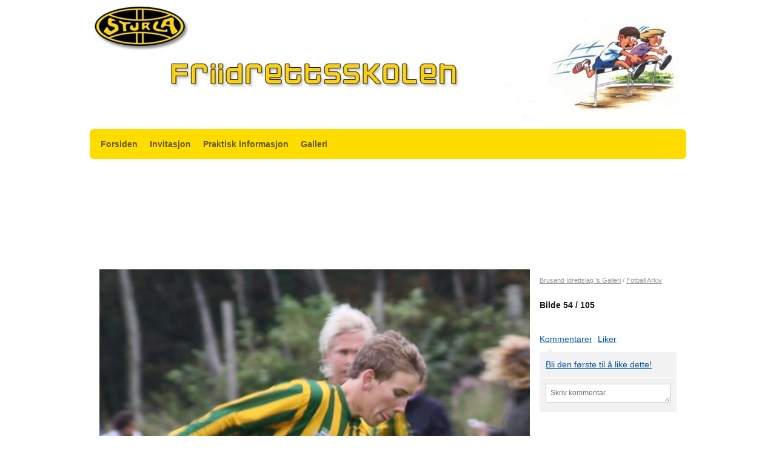

--- FILE ---
content_type: text/html; charset=utf-8
request_url: https://idrettskole.sturla.no/next/gallery/slideshow?uid=1103411480&aid=89862&pid=653949&pcid=&colid=0
body_size: 230745
content:

<!DOCTYPE html>
<html lang="no">
<head>
    <meta charset="utf-8" />
    <meta name="viewport" content="width=device-width, initial-scale=1.0" />
    
    <title></title>
    <link rel="shortcut icon" href="/favicon.ico" type="image/x-icon" />
<script>
    (function () {
        var site = {"site":{"siteId":1132,"nifOrgSyncActive":false,"orgId":451451,"federationId":0,"applicationId":200000195,"applicationLogo":"https://cdn-bloc.no/background/200000195/394/2018/10/9/idrettenonline-logo.png","siteProfileUserId":1100346127,"siteProfileUserName":"Sturla IF - Idrettsskole ","sitename":"Sturla IF - Idrettsskole","domain":"idrettskole.sturla.no","mainSite":{"siteId":1081,"nifOrgSyncActive":false,"orgId":22531,"federationId":0,"applicationId":200000195,"applicationLogo":null,"siteProfileUserId":1100346121,"siteProfileUserName":"IF Sturla","sitename":"IF Sturla","domain":"if-sturla.idrettenonline.no","mainSite":null}},"mininetwork":{"siteId":1132,"miniNetworkId":50,"miniNetworkTitle":"IF Sturla","domain":"idrettskole.sturla.no","userId":1100346127,"mainSiteId":1081,"siteIdForMemberDetails":1081,"siteIdForEconomy":1081},"isoCode":"nb-no","updateTime":"2026-01-22T23:29:00.4116365+01:00","dateFormat":"dd.mm.yy","webApiEndpoint":"https://webapi.webfarm3.bloc.no"};
        var siteContext = {"site":{"siteId":1132,"nifOrgSyncActive":false,"orgId":451451,"federationId":0,"applicationId":200000195,"applicationLogo":"https://cdn-bloc.no/background/200000195/394/2018/10/9/idrettenonline-logo.png","siteProfileUserId":1100346127,"siteProfileUserName":"Sturla IF - Idrettsskole ","sitename":"Sturla IF - Idrettsskole","domain":"idrettskole.sturla.no","mainSite":{"siteId":1081,"nifOrgSyncActive":false,"orgId":22531,"federationId":0,"applicationId":200000195,"applicationLogo":null,"siteProfileUserId":1100346121,"siteProfileUserName":"IF Sturla","sitename":"IF Sturla","domain":"if-sturla.idrettenonline.no","mainSite":null}},"mininetwork":{"siteId":1132,"miniNetworkId":50,"miniNetworkTitle":"IF Sturla","domain":"idrettskole.sturla.no","userId":1100346127,"mainSiteId":1081,"siteIdForMemberDetails":1081,"siteIdForEconomy":1081},"isoCode":"nb-no","updateTime":"2026-01-22T23:29:00.4116365+01:00","dateFormat":"dd.mm.yy","webApiEndpoint":"https://webapi.webfarm3.bloc.no"};
        var userContext = {"mainProfile":{"userId":0,"guid":"","username":"","firstname":"","lastname":"","sex":0,"image":"","profileTypeId":0,"ParentUserId":null,"isPrimaryAccount":false},"currentProfile":{"userId":0,"guid":"","username":"","firstname":"","lastname":"","sex":0,"image":"","profileTypeId":0,"ParentUserId":null,"isPrimaryAccount":false},"accountId":0,"email":"","isWebmaster":false,"isPublisher":false,"isDevAdmin":false,"isNetworkAdmin":false,"updateTime":"2026-01-22T23:29:00.4117166+01:00"};
        var themeCollectionContext = {"id":0,"name":null,"thumbnail":null,"header":{"id":194,"lastModified":"0001-01-01T00:00:00","title":"Idretten Online - Sort","favIcon":"/favicon.ico","siteId":498,"image":"http://content.bloc.net/Files/SiteID/500/menutemplate/sort.png","updateTime":"0001-01-01T00:00:00","css":"","creator":null,"isPublic":false,"about":""},"logo":{"lastModified":"0001-01-01T00:00:00","fileName":"http://content.bloc.net/Files/SiteID/1132/logo/2015/10/13/20151013222456911130-1132.jpg","uploadTime":"2015-10-13T22:24:56.977486+02:00","imageWidth":940,"imageHeight":213,"logoTopPosition":0,"logoLeftPosition":0,"logoMarginBottom":0,"logoCustomWidth":983,"logoCustomHeight":213,"containerHeight":213,"containerWidth":984,"logoVisibility":"always","disabled":false,"wrapperWidth":"984px","wrapperBackgroundColor":"","url":"/","wrapperMarginLeft":"0px","wrapperMarginRight":"0px","wrapperMarginTop":"0px","wrapperMarginBottom":"0px","wrapperBackgroundImage":"","wrapperBackgroundThemePosition":"","wrapperBackgroundThemeRepeat":"","wrapperBackgroundThemeFixedImage":"","wrapperBackgroundThemeSize":""},"background":{"id":0,"lastModified":"0001-01-01T00:00:00","categoryId":0,"title":null,"backgroundThemefile":"","backgroundThemeRepeat":"no-repeat","backgroundThemeColor":"#ffffff","backgroundThemeFixedImage":"scroll","backgroundThemePosition":"center","backgroundThemeSize":"auto"},"widgetAppearance":{"id":0,"lastModified":"0001-01-01T00:00:00","name":null,"enableWidgetAppearanceBorderRadius":true,"contentBorderColor":"#ffffff","contentFontColor":"#000000","contentBorderWidth":"0","contentBgColor":"#ffffff","paddingTop":"0px","paddingBottom":"0px","paddingLeft":"0px","paddingRight":"0px","wbgcolor":"#ffffff","wBoxedBorderColor":"#e7e7e7","wHeaderBgColor":"#010101","wBaseFontColor":"#000000","wHeaderFontColor":"#ffffff","wHeaderTextAlign":"left","wCornerRadius":"0px","contentBorderRadius":"0px","wHeaderFontSize":"14px","wHeaderFontWeight":"bold","wHeaderFontFamily":"","wHeaderLinkColor":"#0054a6","wHeaderPadding":"8px 10px","headerPaddingTop":"8px","headerPaddingRight":"10px","headerPaddingBottom":"8px","headerPaddingLeft":"10px","wContentPadding":"10px","contentPaddingTop":"10px","contentPaddingBottom":"10px","contentPaddingLeft":"10px","contentPaddingRight":"10px","wBoxedBorderWidth":"1px","wBoxedBorderStyle":"solid","wHeaderBorderWidth":"0","wHeaderBorderStyle":"none","wHeaderBorderColor":"#e7e7e7","wContentBorderWidth":"0","wContentBorderStyle":"none","wContentBorderColor":"#e7e7e7","siteLinkColor":"#0054a6","siteLinkHoverColor":"#0054a6","siteLinkActiveColor":"#0054a6","siteLinkVisitedColor":"#0054a6"},"font":{"lastModified":"0001-01-01T00:00:00","headingTextTransform":"none","headingFontColor":"","baseFontStyle":null,"baseFontSize":"14px","baseFontFamily":null,"baseFontColor":"#000000","baseFontWeigthForJson":"normal","headingFontFamilyJson":null,"headingFontStyleJson":null,"headingFontWeightJson":"bold","fontLineHeightJson":"normal","headingLineHeight":"1.1","headingLetterSpacing":null,"baseFontLetterSpacing":null},"form":{"lastModified":"0001-01-01T00:00:00","enableFormControlBorderRadius":false,"smallFormControlBorderRadius":"3px","defaultFormControlBorderRadius":"4px","largeFormControlBorderRadius":"6px"},"navigation":{"lastModified":"0001-01-01T00:00:00","templateId":0,"height":"","fontWeight":"bold","borderRadius":"7px 7px 7px 7px","borderTopLeftRadius":"7px","borderTopRightRadius":"7px","borderBottomRightRadius":"7px","borderBottomLeftRadius":"7px","submenuWidth":"160px","navOutherWidth":"984px","navInnerWidth":"","width":"","logoImage":"","mobileLogoImage":"","logoImageHeight":"50px","placementPosition":"belowLogoContainer","paddingLeft":"10px","paddingRight":"10px","paddingTop":"15px","paddingBottom":"15px","marginLeft":"0px","marginRight":"0px","marginTop":"0px","marginBottom":"0px","navOuterMarginTop":"0px","navOuterMarginRight":"0px","navOuterMarginBottom":"0px","navOuterMarginLeft":"0px","color":"#665800","background":"#ffdc00","border":"#101010","linkColor":"#665800","linkHoverColor":"#665800","linkHoverBackground":"#ffee80","linkActiveColor":"#665800","linkActiveBackground":"#ffee80","linkDisabledColor":"#665800","linkDisabledBackground":"#ffee80","brandColor":"#fff","brandHoverColor":"#ffffff","brandHoverBackground":"transparent","brandText":"","brandVisibility":"always","brandUrl":"","brandMargins":"0px 0px 0px 0px","mobileBrandMargins":"0px 0px 0px 0px","toggleHoverBackground":"","toggleIconBarBackground":"#ffffff","toggleBorderColor":"#ffffff","alwaysUseToggler":false,"borderWidth":"0px","fontFamily":"","textTransform":"none","backgroundImage":"","fontSize":"14px","textAlignment":"left","stickyTop":false},"style":{"id":0,"lastModified":"0001-01-01T00:00:00","name":null,"sex0":"#41a3d5","sex1":"#0178cc","sex2":"#ea1291","borderRadiusBase":"4px","borderRadiusSmall":"3px","borderRadiusLarge":"6px","linkColor":"#0054a6","linkHoverColor":"#0054a6","linkActiveColor":"#0054a6","linkVisitedColor":"#0054a6"},"canvas":{"id":0,"lastModified":"0001-01-01T00:00:00","logoContainerSize":"984px","navContainerSize":"984px","contentSize":"984px","contentBackgroundColor":"Transparent","contentMarginTop":"0px","contentMarginBottom":"0px","contentPaddingTop":"16px","contentPaddingBottom":"16px","contentPaddingLeft":"16px","contentPaddingRight":"16px","sectionPaddingTop":"16px","sectionPaddingBottom":"0px","sectionPaddingLeft":"16px","sectionPaddingRight":"16px","columnPaddingTop":"0","columnPaddingBottom":"0","columnPaddingLeft":"8","columnPaddingRight":"8","logoContainerFloat":"none","navContainerFloat":"none","contentFloat":"none"},"buttons":{"id":0,"lastModified":"0001-01-01T00:00:00","name":null,"defaultButtonBackgroundColor":"#f0f0f0","defaultButtonTextColor":"#333333","defaultButtonBorderColor":"#cccccc","primaryButtonBorderColor":"#357ebd","primaryButtonBackgroundColor":"#428bca","primaryButtonTextColor":"#ffffff","dangerButtonBackgroundColor":"#d9534f","dangerButtonTextColor":"#ffffff","dangerButtonBorderColor":"#d43f3a","successButtonBackgroundColor":"#5cb85c","successButtonTextColor":"#ffffff","successButtonBorderColor":"#4cae4c","defaultButtonBorderWidth":"#1px","defaultButtonBorderRadius":"#4px","successButtonBorderRadius":"4px","successButtonBorderWidth":"1px","primaryButtonBorderRadius":"4px","primaryButtonBorderWidth":"1px","warningButtonBackgroundColor":"#f0ad4e","warningButtonBorderColor":"#eea236","warningButtonBorderRadius":"4px","warningButtonBorderWidth":"1px","warningButtonTextColor":"#ffffff","dangerButtonBorderRadius":"4px","dangerButtonBorderWidth":"1px","infoButtonBackgroundColor":"#5bc0de","infoButtonBorderColor":"#46b8da","infoButtonBorderRadius":"4px","infoButtonBorderWidth":"1px","infoButtonTextColor":"#ffffff"},"topbar":{"lastModified":"0001-01-01T00:00:00","topbarExtendedMenuJson":null,"topbarExtendedMenuIsEnabled":false,"topbarExtendedMenuTitle":null,"topbarTemplate":"Minimal","displayTopbarComponent":"true","displayLanguagePicker":false,"displaySignup":false,"displaySignin":true,"displaySearch":true,"displayFAQ":true,"displaySearchForAdministrators":false,"displayNetworkMenu":false,"displayPublishingToolV2":0,"displayPublishingTool":true,"displayMessageIcon":true,"displayAdminModusTool":true,"networkMenuTitle":"Skånland OIF","logo":"","logoLink":"","faqLink":"/elearning/overview","hideOnScroll":false,"backgroundColor":"#000000","backgroundHoverColor":"#2e2e2e","linkColor":"#9d9d9d","linkHoverColor":"#ffffff","borderColor":"#333"},"footer":{"id":0,"lastModified":"0001-01-01T00:00:00","name":null,"imagePath":null,"widgetPageFooterPageId":0,"footerCode":"","footerPoweredByBloc":true,"footerLinkFontSize":"14px","footerLinkFontWeight":"bold","footerLinkColor":"white","footerPadding":"20px 10px 100px 10px","footerBackgroundColor":"Transparent","footerTextColor":"white"},"frontpage":{"type":1,"pageId":6683,"url":"/p/6683/nyheter","newsFeedAsFrontpageForSignedInUsers":false},"settings":{"siteHasPOSModule":false,"siteHasWebsiteModule":true,"siteHasFileArchive":false,"siteHasEventModule":true,"siteHasStatsModule":true,"siteHasMemberAdministrationModule":true,"siteHasNewsletter":true,"siteHasBannerAdsFromNetwork":0,"websiteIsOnline":true,"googleTag":"","googleAnalyticsTrackId":"","googleAnalyticsTrackIdV4":"","facebookPixelId":"","twitterShareBtn":false,"noRobots":false,"robotTxtInfoSiteMapJson":"{\"siteMapForWidgetPages\":true,\"siteMapForEvents\":true,\"siteMapForClassifieds\":true,\"siteMapForBlogPosts\":true,\"siteMapForForum\":true,\"RobotsTxt\":\"\"}","signinRule_UrlToView":null,"paymentPackage":"Basic","signInRule_WhoCanSignIn":0,"signInRule_FacebookLogin":0,"signInRule_WithBankId":0,"signUpRule_WhoCanSignUp":0,"signupRule_SignupWithFacebook":0,"mainCompetitionId":0,"pluginNewsletterPopupIsActive":null},"bootstrap":{"screen_xs_min":"480px","screen_sm_min":"768px","screen_md_min":"992px","screen_lg_min":"1200px","screen_lg_max":"2048","screen_xs_max":"767px","screen_sm_max":"991px","screen_md_max":"1199px"},"localization":{"isocode":"nb-no","languageId":4,"googleTranslateISO":"no","winCode":"NO","macCode":"no_NB","htmlLang":"no","froalaLangCode":"nb","ll_CC":"nb_NO","backuplanguage":"en-us","languageName":"Norwegian","flag":"flags/no.gif","nativeName":"Bokmål","timeZone":"W. Europe Standard Time"},"customHTML":{"headHtml":"","bodyData":"","footerData":""},"websiteArticleSettings":{"displayRightColMyLastPost":true,"displayRightColArticleCategories":true,"displayRightColArticlePostSortedByYear":true}};

        function createProtectedProxy(obj) {
            return new Proxy(obj, {
                set(target, key, value) {
                    const error = new Error();
                    const stackTrace = error.stack || '';
                    console.warn(`Attempted to set ${key} to ${value}. Stack trace:\n${stackTrace}`);
                    return true;
                },
            });
        }

        window.safeProxy = new Proxy({
            Site: createProtectedProxy(site),
            SiteContext: createProtectedProxy(siteContext),
            UserContext: createProtectedProxy(userContext),
            ThemeCollectionContext: createProtectedProxy(themeCollectionContext)
        }, {
            set(target, key, value) {
                if (key === 'Site' || key === 'SiteContext' || key === 'UserContext' || key === 'ThemeCollectionContext') {
                    console.log(`Attempted to set ${key} to ${value}`);
                    return true;
                }
                target[key] = value;
                return true;
            },
        });

        window.Site = window.safeProxy.Site;
        window.SiteContext = window.safeProxy.SiteContext;
        window.UserContext = window.safeProxy.UserContext;
        window.ThemeCollectionContext = window.safeProxy.ThemeCollectionContext;
    })();
</script>

    <script>
        // Used to defer background-image in css
        window.onload = (e) => document.body.classList.add('loaded');
    </script>

    <script src="/next/js/vendors/jquery/jquery.min.js"></script>
    <script src="https://oldjs.bloc.net/scripts/bloc-primer.js"></script>



    <link rel="stylesheet" crossorigin="anonymous" href="https://vue.webfarm3.bloc.no/frontend/2.263.12/frontend.css">



<script type="module" crossorigin="anonymous" src="https://vue.webfarm3.bloc.no/frontend/2.263.12/index.js"></script>
    
    
	<meta property="og:title" content="Fotball Arkiv - Sturla IF - Idrettsskole" />
	<meta property="og:description" content="Her finner dere gamle bilder" />
	<meta property="og:image" content="https://azure.content.bloc.net/photo/200000195/6526/2021/2/2/kopi_av_gutar_15_..___kopi.jpg" />
	<meta property="og:url" content="https://idrettskole.sturla.no/next/gallery/slideshow?uid=1103411480&aid=89862&pid=653949" />
	<meta property="og:type" content="website" />
	<meta property="og:site_name" content="Sturla IF - Idrettsskole" />


    
    

    
    <link rel="stylesheet" type="text/css" media="all" href="https://www.bloc.net/next/gallery/style.min.css?v-2026122" />

    
<meta name="robots" content="noindex" />







</head>
<body class="requires-bootstrap-css">
    <!-- FrontendBaseLayout-->

                
                <div id="logoWrapper" class="clearfix " >
                    <div id="logoContainer" style="max-height:213px;height:calc(97vw / 4.62); position:relative; max-width: 100%; width:984px;">
                        <a id="logo" style="top:0px; left:0px;" class="md:absolute" href="/p/6683/nyheter" title="Sturla IF - Idrettsskole">
					        
                    <img  src="https://contentcdn.bloc.net/Files/SiteID/1132/logo/2015/10/13/20151013222456911130-1132.jpg?width=983&height=213&scale=both&mode=stretch&quality=90" 
                        width="983" 
                        data-src="https://contentcdn.bloc.net/Files/SiteID/1132/logo/2015/10/13/20151013222456911130-1132.jpg?width=983&height=213&scale=both&mode=stretch&quality=90|https://contentcdn.bloc.net/Files/SiteID/1132/logo/2015/10/13/20151013222456911130-1132.jpg?width=1966&height=426&scale=both&mode=stretch&quality=90" 
                        data-src-medium="https://contentcdn.bloc.net/Files/SiteID/1132/logo/2015/10/13/20151013222456911130-1132.jpg?width=983&height=213&scale=both&mode=stretch&quality=90|https://contentcdn.bloc.net/Files/SiteID/1132/logo/2015/10/13/20151013222456911130-1132.jpg?width=1966&height=426&scale=both&mode=stretch&quality=90" 
                        data-src-small="https://contentcdn.bloc.net/Files/SiteID/1132/logo/2015/10/13/20151013222456911130-1132.jpg?width=983&height=213&scale=both&mode=stretch&quality=90|https://contentcdn.bloc.net/Files/SiteID/1132/logo/2015/10/13/20151013222456911130-1132.jpg?width=1966&height=426&scale=both&mode=stretch&quality=90" 
                        data-original-image="https://contentcdn.bloc.net/Files/SiteID/1132/logo/2015/10/13/20151013222456911130-1132.jpg" 
                         data-original-image='http://content.bloc.net/Files/SiteID/1132/logo/2015/10/13/20151013222456911130-1132.jpg' style='width:983px;max-height:213px;' title='Sturla IF - Idrettsskole' />
                    
			    	    </a>
                    </div>
                </div>    <style>
        @media only screen and (min-width : 768px) {
            #logo {
                position: absolute;
            }
        }
        #logoWrapper {
            background-size: var(--theme-logo-wrapper-bg-size);
            background-color: var(--theme-logo-wrapper-bg-color);
            background-repeat: var(--theme-logo-wrapper-bg-repeat);
            background-position: var(--theme-logo-wrapper-bg-position);
            background-attachment: var(--theme-logo-wrapper-bg-attachment);
            width: calc(var(--theme-logo-wrapper-width) - var(--theme-logo-wrapper-margin-right) - var(--theme-logo-wrapper-margin-left));
            margin: var(--theme-logo-wrapper-margin-top) auto var(--theme-logo-wrapper-margin-bottom);
            float: var(--theme-logo-logo-container-float);
            max-width: 100%;
        }

        #logoContainer {
            width: 100%;
            margin: 0 auto;
            position: relative;
            overflow: hidden;
            max-width: var(--theme-logo-container-width);
        }

        #logo img {
            max-width: 100%;
        }
        /* Logo when mobile*/
        @media (max-width: 767px) {
            #logoContainer {
                height: auto !important;
            }
            #logo {
                padding-top: 0;
                position: static !important;
            }
            #logo img {
                height: auto !important;
            }
        }
    </style>
<style>
    @media (max-width: 767px) {

            body { 
                padding-top:45px !important;
            }
                }
</style>
<style>
    .bloc-skip-nav-link {
            position: absolute;
            z-index: 99999999;
            left: 0px;
            top: 0px;
            text-decoration: underline;
            color: white !important;
            background-color: #000;
            padding: 0.75rem 1.5rem;
            border-bottom-right-radius: 0.5rem;
            transform: rotateY(90deg);
            transform-origin: left;
            transition: all .2s ease-in-out;
        }

        .bloc-skip-nav-link:focus {
            transform: rotateY(0deg);
            color: white;
            left: 2px;
            top: 2px;
            outline: 1px solid #fff;
            outline-offset: 2px;
            box-shadow: 0 0 0 2px #000, 0 0 0 3px #fff;
        }
        @media (prefers-reduced-motion: reduce) {
            .bloc-skip-nav-link {
                transition: none !important;
            }
        }
</style>

<style id="bloc-navbar-style">
	/*
        Navigation
        Variables needs to be placed on body tag, because we also use them in widgets.

        NB! Do not edit without making the same changes in
        Bloc.Vue\src\components\Theme\ThemeMainMenu.vue
    */
    body {

        /* Size */
        --theme-mainmenu-outer-width: 984px;
        --theme-mainmenu-outer-margin-top: 0px;
        --theme-mainmenu-outer-margin-bottom: 0px;
        --theme-mainmenu-inner-width: ;

        /* Font */
        --theme-mainmenu-font-size: 14px;
        --theme-mainmenu-font-family: ;
        --theme-mainmenu-font-weight: bold;
        --theme-mainmenu-text-transform: none;
        --theme-mainmenu-color: #665800;

        /* Background */
        --theme-mainmenu-background: #ffdc00;

        /* Border */
        --theme-mainmenu-border: #101010;
        --theme-mainmenu-border-radius: 7px 7px 7px 7px;
        --theme-mainmenu-border-top-left-radius: 7px;
        --theme-mainmenu-border-top-right-radius: 7px;
        --theme-mainmenu-border-bottom-right-radius: 7px;
        --theme-mainmenu-border-bottom-left-radius: 7px;
        --theme-mainmenu-border-width: 0px;

        /* Brand */
        --theme-mainmenu-brand-margins: 0px 0px 0px 0px;
        --theme-mainmenu-brand-hover-color: #ffffff;
        --theme-mainmenu-brand-hover-background: transparent;
        --theme-mainmenu-mobile-brand-margins: 0px 0px 0px 0px;

        /* Link */
        --theme-mainmenu-link-color: #665800;
        --theme-mainmenu-link-hover-color: #665800;
        --theme-mainmenu-link-hover-background: #ffee80;
        --theme-mainmenu-link-active-color: #665800;
        --theme-mainmenu-link-active-background: #ffee80;

        /* Toggle */
        --theme-mainmenu-toggle-border-color: #ffffff;
        --theme-mainmenu-toggle-hover-background: ;

        /* Padding */
        --theme-mainmenu-padding-top: 15px;
        --theme-mainmenu-padding-bottom: 15px;
        --theme-mainmenu-padding-left: 10px;
        --theme-mainmenu-padding-right: 10px;

        /* Margin */
        --theme-mainmenu-margin-top: 0px;
        --theme-mainmenu-margin-bottom: 0px;
        --theme-mainmenu-margin-left: 0px;
        --theme-mainmenu-margin-right: 0px;
        /* Submenu */
        --theme-mainmenu-submenu-width: 160px;

        /* Logo */
        --theme-mainmenu-logo-height: 50px;
        --theme-mainmenu-toggle-icon-bar-background: #ffffff;
    }


    .navContainer {
        margin-top: var(--theme-mainmenu-outer-margin-top);
        margin-bottom: var(--theme-mainmenu-outer-margin-bottom);
        font-size: var(--theme-mainmenu-font-size, inherit);
		width: var(--theme-mainmenu-outer-width, 984px);
		max-width:100%;
    }
	/* Navbar */
    .bloc-navbar {
		font-family: var(--theme-mainmenu-font-family, inherit) !important;
		background-image: var(--theme-mainmenu-background-image, none);
        background-color: var(--theme-mainmenu-background);
		text-transform: var(--theme-mainmenu-text-transform, normal);
        font-weight: var(--theme-mainmenu-font-weight, normal);
        border-color: var(--theme-mainmenu-border);
        border-width: var(--theme-mainmenu-border-width);
    }
    .bloc-navbar .container-fluid {
        /* todo: add the default value for container-fluid or canvas here. */
        width:var(--theme-mainmenu-inner-width, 984px);
		max-width:100%;
    }


	/* Brand */

    .bloc-navbar .navbar-brand img {
        margin:8px;
        border-radius:2px;
        height:32px;
        max-height:32px;
    }
@media only screen and (max-width: 767px) {.bloc-navbar .navbar-brand {height: auto;} .bloc-navbar .navbar-brand img {margin: var(--theme-mainmenu-mobile-brand-margins);height:50px;max-height:50px;}}

	@media only screen and (min-width: 768px) {.bloc-navbar .navbar-brand img {margin: var(--theme-mainmenu-brand-margins);height: var(--theme-mainmenu-logo-height); max-height:none;}}
    .bloc-navbar .gtranslate_menu_class {
        float: right;
        padding-left: var(--theme-mainmenu-padding-left);
        padding-right: var(--theme-mainmenu-padding-right);
        padding-top: var(--theme-mainmenu-padding-top);
        padding-bottom: var(--theme-mainmenu-padding-bottom);
        margin-left: var(--theme-mainmenu-margin-left);
        margin-right: var(--theme-mainmenu-margin-right);
        margin-top: var(--theme-mainmenu-margin-top);
        margin-bottom: var(--theme-mainmenu-margin-bottom);
    }
	.bloc-navbar .navbar-brand:hover,
	.bloc-navbar .navbar-brand:focus {
		color:var(--theme-mainmenu-brand-hover-color);
		background-color: var(--theme-mainmenu-brand-hover-background);
	}
	/* Text */
	.bloc-navbar .navbar-text {
		color: var(--theme-mainmenu-color);
	}
    .bloc-navbar .navbar-brand.navbar-brand-image,
    .bloc-navbar .navbar-brand.navbar-brand-image:focus,
    .bloc-navbar .navbar-brand.navbar-brand-image:active,
    .bloc-navbar .navbar-brand.navbar-brand-image:hover{
        height:auto;
        background-color:transparent;
    }

	/* Navbar links */
	.bloc-navbar .navbar-nav > li > a,
    .bloc-navbar .navbar-brand {
		color: var(--theme-mainmenu-link-color);
        font-weight:var(--theme-mainmenu-font-weight);
	}
	.bloc-navbar .navbar-nav > li > a:hover,
	.bloc-navbar .navbar-nav > li > a:focus,
    .bloc-navbar .navbar-brand:hover,
    .bloc-navbar .navbar-brand:focus {
		color: var(--theme-mainmenu-link-hover-color);
		background-color: var(--theme-mainmenu-link-hover-background);
	}
	.bloc-navbar .navbar-nav > .active > a,
	.bloc-navbar .navbar-nav > .active > a:hover,
	.bloc-navbar .navbar-nav > .active > a:focus,
    .bloc-navbar .navbar-brand:active,
    .bloc-navbar .navbar-brand:hover,
    .bloc-navbar .navbar-brand:focus {
		color: var(--theme-mainmenu-link-active-color);
		background-color: var(--theme-mainmenu-link-active-background);
	}
	.bloc-navbar .navbar-nav > .open > a,
	.bloc-navbar .navbar-nav > .open > a:hover,
    .bloc-navbar .navbar-nav > .open > a:focus {
        background-color: var(--theme-mainmenu-link-active-background);
        color:var(--theme-mainmenu-link-active-color) !important;
    }
	/* Navbar Toggle */
	.bloc-navbar .navbar-toggle {
		border-color: var(--theme-mainmenu-link-color);
	}
	.bloc-navbar .navbar-toggle:hover,
	.bloc-navbar .navbar-toggle:focus {
        border-color: var(--theme-mainmenu-link-hover-color);
		background-color: var(--theme-mainmenu-link-hover-background);
	}
	.bloc-navbar .navbar-toggle .icon-bar {
		background-color: var(--theme-mainmenu-link-color);
	}
    .bloc-navbar .navbar-toggle:hover .icon-bar,
    .bloc-navbar .navbar-toggle:focus .icon-bar {
		background-color: var(--theme-mainmenu-link-hover-color);
	}
	/* Navbar Collapsable */
	.bloc-navbar .navbar-collapse,
	.bloc-navbar .navbar-form {
		border-color: var(--theme-mainmenu-border);
	}
	.bloc-navbar .navbar-collapse {
		max-height:none;
	}
	/* Navbar Link (not used in main menu ) */
	.bloc-navbar .navbar-link {
		color: var(--theme-mainmenu-link-color);
	}
	.bloc-navbar .navbar-link:hover {
		color: var(--theme-mainmenu-link-hover-color);
	}
	/* Dropdowns */
	.bloc-navbar .dropdown-menu {
		color: var(--theme-mainmenu-color) !important;
		background-color: var(--theme-mainmenu-background);
        border-top:0;
	}
	.bloc-navbar .dropdown-menu > li > a {
		color: var(--theme-mainmenu-link-color);
	}
	.bloc-navbar .dropdown-menu > li > a:hover,
	.bloc-navbar .dropdown-menu > li > a:focus {
		color: var(--theme-mainmenu-link-hover-color);
		background-color: var(--theme-mainmenu-link-hover-background);
	}
	.bloc-navbar .navbar-nav .open .dropdown-menu > .active > a,
	.bloc-navbar .navbar-nav .open .dropdown-menu > .active > a:hover,
	.bloc-navbar .navbar-nav .open .dropdown-menu > .active > a:focus {
		color: var(--theme-mainmenu-link-active-color);
		background-color: var(--theme-mainmenu-link-active-background);
	}
	.bloc-navbar .has-link > a.caret-trigger {
		padding-left: 0;
	}
    .bloc-navbar b.caret {
		margin-left:10px;
	}
    .bloc-navbar .fa.fa-plus {
		line-height:20px;
	}

	#toggle-mobile-menu {
		display: none;
	}

	/* TABS AND DESKTOP ONLY */
	@media (min-width: 768px) {

        .bloc-navbar {
            border-top-left-radius: var(--theme-mainmenu-border-top-left-radius);
            border-top-right-radius: var(--theme-mainmenu-border-top-right-radius);
            border-bottom-right-radius: var(--theme-mainmenu-border-bottom-right-radius);
            border-bottom-left-radius: var(--theme-mainmenu-border-bottom-left-radius);
		}
        .bloc-navbar .navbar-brand img {
            border-top-left-radius: var(--theme-mainmenu-border-radius);
            border-bottom-left-radius: var(--theme-mainmenu-border-radius);
        }
		.bloc-navbar {
			min-height:0 !important;
		}
        .bloc-navbar .navbar-header > a.navbar-brand {
				padding-top:var(--theme-mainmenu-padding-top);

				padding-bottom:var(--theme-mainmenu-padding-bottom);
        }
		.bloc-navbar .navbar-nav > li > a {
			color: #665800;
				padding-left:var(--theme-mainmenu-padding-left);

				padding-right:var(--theme-mainmenu-padding-right);

				padding-top:var(--theme-mainmenu-padding-top);


				padding-bottom:var(--theme-mainmenu-padding-bottom);



				margin-left:var(--theme-mainmenu-margin-left);


				margin-right:var(--theme-mainmenu-margin-right);

				margin-top:var(--theme-mainmenu-margin-top);

				margin-bottom:var(--theme-mainmenu-margin-bottom);


		}

		.bloc-navbar .navbar-nav .open .dropdown-menu {
			float: right;
            min-width:var(--theme-mainmenu-submenu-width) !important;
		}

		.bloc-navbar .navbar-nav .dropdown-submenu > a:hover:after {
			border-left-color: var(--theme-link-active-color);
		}

		.bloc-navbar .navbar-nav > li.has-link > a,
		.bloc-navbar .navbar-nav > li > a.dropdown-toggle {
			float: left;
		}

		.bloc-navbar .navbar-nav i.fa {
			display: none; /* display none here will hide fa-icons */
		}
        .bloc-navbar .navbar-nav > li > a > i.fa {
			display: inline-block;
		}

		.bloc-navbar .has-link .dropdown-menu {
			right: 0;
			left:auto;
		}

		/* Sub-Submenus */
		.bloc-navbar .dropdown-submenu .dropdown-menu{
			left: 100%;
		}

        .bloc-navbar .navbar-nav.navbar-right > li:last-child .dropdown-submenu .dropdown-menu{
            right: 100%;
            left: auto;
        }

        /* Center align menu */






	}

    /*
    MOBILE ONLY
	*/

	@media (max-width: 767px) {
        #navContainer .navbar-header {
            display: grid;
            align-items: stretch;
        }
        #toggle-mobile-menu {
            display: grid;
            place-items: center;
margin: 0.25rem;
			color: var(--theme-mainmenu-link-color, var(--theme-link-color, #00F));
        }
            #toggle-mobile-menu:hover {
                color: var(--theme-mainmenu-link-hover-color);
                background-color: var(--theme-mainmenu-link-hover-background);
            }


            /*#toggle-mobile-menu:focus-visible {
                outline: 5px auto -webkit-focus-ring-color;
                outline-offset: -2px;
                box-shadow: 0 0 0 2px var(--theme-link-color), 0 0 0 3px white;
                border-radius: 3px;
            }*/
            #navContainer a.navbar-brand-image {
            margin-right: 2rem;
			margin: 0.25rem 1rem 0.25rem 0.25rem;
        }
        #bloc-navbar-main {
            font-size: 120%;
            display: none;
            position: absolute;
            left: 0;
            width: 100%;
            overflow-y: auto;
            scrollbar-gutter: stable;
            z-index: 1020;
            max-height: calc(100vh - var(--mobile-menu-height, 100px));
            background-color: var(--theme-mainmenu-background);
            margin: 0 !important;
            border-bottom: 2px solid rgba(0, 0, 0, 0.22);
        }
            #bloc-navbar-main::-webkit-scrollbar {
                width: 0;
            }
            #bloc-navbar-main ul.navbar-nav {
				width:100%;
                padding-bottom: 4px;
                margin: 0 !important;
            }
                #bloc-navbar-main ul.navbar-nav > li {
                    border-top-color: rgba(0, 0, 0, 0.22);
					border-top-width: 1px;
                    border-top-style: solid;
                }
                    #bloc-navbar-main ul.navbar-nav > li > a {
                        display: flex;
                        justify-content: space-between;
                        align-items: center;
                        padding: 1.5rem 1rem;
                    }
                        #bloc-navbar-main ul.navbar-nav > li > a > i {
                            margin-top: -1rem;
                            margin-bottom: -1rem;
                        }
        .bloc-navbar .navbar-nav .open .dropdown-menu > li > a {
			color: var(--theme-mainmenu-link-color);
		}

		.bloc-navbar .navbar-nav .open .dropdown-menu > li > a:hover,
		.bloc-navbar .navbar-nav .open .dropdown-menu > li > a:focus {
			color: var(--theme-mainmenu-link-hover-color:);
		}

		.bloc-navbar .navbar-nav .dropdown-submenu > a:hover:after {
			border-top-color: var(--theme-mainmenu-link-active-color);
		}

		.bloc-navbar b.caret {
			display: none;
		}

		.bloc-navbar .navbar-nav .dropdown-submenu > a:after {
			display: none;
		}

		.bloc-navbar .has-link > a.caret-trigger {
			padding-left: 0;
			position: absolute;
			right: 0;
			top: 0;
		}

		.bloc-navbar .has-link > a > i.fa {
			display: none;
		}

		.bloc-navbar .has-link > .caret-trigger > i.fa {
			display: block;
		}

        /*
          Hide the [+] icon on items with sub-sub for mobile view
          Add indent on the sub-sub menu
        */


        .bloc-navbar .menu-depth-0.open .menu-depth-1 ul {
          display:block !important;
        }
        .bloc-navbar .menu-depth-1 .dropdown-toggle i,
        .bloc-navbar .menu-depth-1 .dropdown-toggle b{
          display:none !important;
        }

		.bloc-navbar .menu-depth-0 .dropdown-menu li a {
			padding-left:20px !important;
		}
		.bloc-navbar .menu-depth-1 .dropdown-menu li a {
			padding-left:40px !important;
		}
		.bloc-navbar .menu-depth-1 .dropdown-menu li a:before{
			content:'•  ';
		}
		.bloc-navbar .menu-depth-2 .dropdown-menu li a {
			padding-left:60px !important;
		}
		.bloc-navbar .menu-depth-3 .dropdown-menu li a {
			padding-left:90px !important;
		}
	}
</style>
<script>
	(function () {
		function isChildOf(child, parent) {
			if (parent === null)
				return false;
			let node = child.node;
			while (node !== null) {
                if (node === parent) {
                    return true;
                }
                node = node.parentNode;
			}
			return false;
		}

		function debounce(func, wait) {
			let timeout;
			return function (...args) {
				clearTimeout(timeout);
				timeout = setTimeout(() => func.apply(this, args), wait);
			};
		}

		function updateMenuVariable() {
			const poweredByHeight = document.getElementById('poweredBy')?.clientHeight ?? 0;
			const topbarHeight = document.querySelector('nav.navbar.navbar-minimal')?.clientHeight ?? 0;
			const otherTopbarHeight = document.querySelector('nav.navbar.navbar-default')?.clientHeight ?? 0;
			const navbarHeaderHeight = document.getElementById('navContainer')?.querySelector('.navbar-header')?.clientHeight ?? 0;
			const logoContainerHeight = document.getElementById('logoWrapper')?.clientHeight ?? 0;

			const newValue = poweredByHeight + topbarHeight + (navbarHeaderHeight*2) + logoContainerHeight + otherTopbarHeight;

			document.body.style.setProperty('--mobile-menu-height', `${newValue}px`);
		}

		const debouncedUpdateMenuVariable = debounce(updateMenuVariable, 50);

		const resizeObserver = new ResizeObserver((entries) => {
			for (let entry of entries) {
				if (entry.target === document.body) {
					debouncedUpdateMenuVariable();
				}
			}
		});

		resizeObserver.observe(document.body);

		const mutationObserver = new MutationObserver((mutations) => {
			// Filter out mutations caused by changes to the style element
			if (!mutations.some(mutation => mutation.target.id === 'bloc-navbar-style')) {
				debouncedUpdateMenuVariable();
			}
		});

		mutationObserver.observe(document.body, {
			childList: true,
			subtree: true,
		});

		window.addEventListener('resize', debouncedUpdateMenuVariable);

		function toggleBlocMobileMenu(ev) {
			ev.stopPropagation();
			const toggleBtnIcon = document.getElementById('toggle-mobile-menu').querySelector('span.fa');
			const navbarContent = document.getElementById('bloc-navbar-main');
			const mainContent = document.querySelector('main#content');
			const footerContent = document.querySelector('footer');

			if (navbarContent.style.display === 'block') {
				navbarContent.removeAttribute('style');
				document.body.style.overflow = '';

				
				toggleBtnIcon.classList.add('fa-bars');
				toggleBtnIcon.classList.remove('fa-times')

				// Remove event listeners if present
				mainContent.removeEventListener('click', toggleBlocMobileMenu);
				footerContent?.removeEventListener('click', toggleBlocMobileMenu);
			} else {
				// Open menu (remove scrolling on elements behind the menu)
				document.body.style.overflow = 'hidden';
				navbarContent.style.display = 'block';

				// Toggle the icon to open state
				toggleBtnIcon.classList.add('fa-times');
				toggleBtnIcon.classList.remove('fa-bars')

				navbarContent.getClientRects

				// Make sure the user is fully scrolled up to the menu
				const menuContainer = document.getElementById('navContainer');
				const menuContainerPos = menuContainer.getClientRects()[0]?.top ?? 0;

				// Topbar will be in the way
				const topbarHeight = document.querySelector('nav.navbar.navbar-minimal')?.clientHeight ?? 0;
				const otherTopbarHeight = document.querySelector('nav.navbar.navbar-default')?.clientHeight ?? 0;
				// Logo too, if it's in use
				const logoContainerHeight = document.getElementById('logoWrapper')?.clientHeight ?? 0;

				window.scrollTo(0, menuContainerPos - topbarHeight - otherTopbarHeight - logoContainerHeight);
				
				// Clicking on mainContent or footer should close the menu, but not on the first click (if the menu is in widget, ie. inside mainContent)
				if (!isChildOf(navbarContent, mainContent))
					mainContent.addEventListener('click', toggleBlocMobileMenu, { once: true });
				if (!isChildOf(navbarContent, footerContent))
					footerContent?.addEventListener('click', toggleBlocMobileMenu, { once: true });
			}
		}

		document.addEventListener('DOMContentLoaded', () => {
			console.log('attaching.');
            const toggleMobileMenu = document.getElementById('toggle-mobile-menu');
			if (toggleMobileMenu) {
				// Make sure we don't double-attach
				toggleMobileMenu.removeEventListener('click', toggleBlocMobileMenu);
				toggleMobileMenu.addEventListener('click', toggleBlocMobileMenu);
            }
        });
	})();

</script>
<div id="navContainer" class="navContainer" style="display:block;">
    <a class="bloc-skip-nav-link" href="#bloc-skip-nav">Hopp til sideinnhold</a>
	<nav class="bloc-navbar navbar " role="navigation" style="margin-bottom: 0;">
		<div class="container-fluid">
			<div class="navbar-header">
                    <span></span>
                    <a id="toggle-mobile-menu" tabindex="0" role="button" class="btn" onkeypress="if (event.keyCode == 13 || event.key == ' ' || event.code == 'Space') { { this.click(); return false; }}">
                        <span class="sr-only">
                            Veksle navigasjon
                        </span>
                        <span class="fa fa-bars fa-2x"></span>
                    </a>
			</div>
			<div id="bloc-navbar-main">
                <ul class="nav navbar-nav ">
                    
								<li  data-menuId="11581">
									<a href="/next/p/6683/forsiden" target="">Forsiden</a>
								</li>
								<li  data-menuId="28036">
									<a href="/next/p/16897/invitasjon" target="">Invitasjon</a>
								</li>
								<li  data-menuId="28241">
									<a href="/next/p/17012/praktisk-informasjon" target="">Praktisk informasjon</a>
								</li>
								<li  data-menuId="11583">
									<a href="/old/gallery/collections" target="">Galleri</a>
								</li>
                </ul>
			</div>
		</div>
	</nav>
</div>
<script src="https://www.bloc.net/next/js/mainmenu.js?v-2026122"  ></script>
        <div class="clearfix"></div>


    
    <div id="app" data-props='{"scope":"","bot":false,"showHeader":false}'></div>
    <main id="content" class="canvas-staticpage">
    <a name="bloc-skip-nav" style="position: absolute; scroll-margin-top: 70px;"></a>
    <div class="layout-canvas">
        



    <div id="vue-widget-profile-header" class="mb-4"
         data-vue-widget-name="ProfileHeader" data-props='{
                "guid": "97d854ae-9dfa-48a9-85ff-10082ae08641",
                "userId": 1103411480,
                "username": "Brusand Idrettslag",
                "profileImage": "https://azurecontentcdn.bloc.net/profile/200000195/6526/2021/11/4/brusand_il_logo.png",
                "tileId": 14
            }' style="min-height: 150px;">
    </div>




	
    

<div id="gallery" class="clearfix" style="margin-top:16px">

<input type="hidden" id="aid" data-aid="89862" />
<input type="hidden" id="uid" data-uid="1103411480" />
<input type="hidden" id="colid" data-colid="0" />
<input type="hidden" id="pcid" data-pcid="0" />
<div class="container" style="padding-top:0;">

</div>
<div id="slideshow-container" class="row">
	


<div class="col-sm-9">
	<div id="slideshow" style="min-height:500px">
		<div class="action-loading"></div>
            <p id="current" data-pid="653949" >

                    <img loading="lazy" src="https://cdn-bloc.no/photo/200000195/6526/2021/2/2/kopi_av_gutar_15_..___kopi.jpg?width=710&height=710&quality=90&bgcolor=fff&mode=max" 
                        width="710"
                        height="710"
                        data-src="https://cdn-bloc.no/photo/200000195/6526/2021/2/2/kopi_av_gutar_15_..___kopi.jpg?width=710&height=710&quality=90&bgcolor=fff&mode=max|https://cdn-bloc.no/photo/200000195/6526/2021/2/2/kopi_av_gutar_15_..___kopi.jpg?width=1420&height=1420&quality=90&bgcolor=fff&mode=max" 
                        data-src-medium="https://cdn-bloc.no/photo/200000195/6526/2021/2/2/kopi_av_gutar_15_..___kopi.jpg?width=710&height=710&quality=90&bgcolor=fff&mode=max|https://cdn-bloc.no/photo/200000195/6526/2021/2/2/kopi_av_gutar_15_..___kopi.jpg?width=1420&height=1420&quality=90&bgcolor=fff&mode=max" 
                        data-src-small="https://cdn-bloc.no/photo/200000195/6526/2021/2/2/kopi_av_gutar_15_..___kopi.jpg?width=710&height=710&quality=90&bgcolor=fff&mode=max|https://cdn-bloc.no/photo/200000195/6526/2021/2/2/kopi_av_gutar_15_..___kopi.jpg?width=1420&height=1420&quality=90&bgcolor=fff&mode=max" 
                        data-original-image="https://cdn-bloc.no/photo/200000195/6526/2021/2/2/kopi_av_gutar_15_..___kopi.jpg" 
                         CLASS='img-responsive' />
                    
      
            </p>
			<div id="actions">

				<div class="btn-group pull-right">

						<button class="btn btn-link" id="like_menu">Liker</button>

				</div>
			</div>
			<ul id="options" tabindex="42">
				<li class="option makeAlbumCover">Gj&#xF8;r til album cover</li>
				<li class="option deletePicture">Delete this photo</li>
				<li class="option">
					<a target="_blank" href="https://azure.content.bloc.net/photo/200000195/6526/2021/2/2/kopi_av_gutar_15_..___kopi.jpg">
						nedlasting
					</a>
				</li>
			</ul>
	
		<div id="controls">
				<a href="/next/gallery/slideshow?uid=1103411480&aid=89862&pid=653948&pcid=0&colid=0" id="picture_previous">
					<img src="https://oldjs.bloc.net/views/gallery/images/slideshow_arrow_left.png" alt="Previous" />
				</a>
		
				<a href="/next/gallery/slideshow?uid=1103411480&aid=89862&pid=653950&pcid=0&colid=0" id="picture_next">
					<img src="https://oldjs.bloc.net/views/gallery/images/slideshow_arrow_right.png" alt="Next" />
				</a>
		
		</div>
        
	</div>

	<div id="slidelist">
		<p id="overview_previous" class="js-requiered" style='display:none;' >
			<img src="/views/gallery/images/slideshow_arrow_left.png" alt="Previous" />
		</p>
		<p id="overview_next" class="js-requiered" >
			<img src="/views/gallery/images/slideshow_arrow_right.png" alt="Next" />
		</p>
		<ul id="navigation" class="js-change-style" style="margin-left:0px">
				<li data-pid="653896"
									
					>
					<a href="/next/gallery/slideshow?uid=1103411480&amp;aid=89862&amp;pid=653896&pcid=0&colid=0">
						
                    <img loading="lazy" src="https://cdn-bloc.no/photo/200000195/6526/2021/2/2/2010_sommer_lastet_22.08.10_502___kopi.jpg?width=99&height=99&bgcolor=fff&mode=crop&scale=both&anchor=topcenter" 
                        width="99"
                        height="99"
                        data-src="https://cdn-bloc.no/photo/200000195/6526/2021/2/2/2010_sommer_lastet_22.08.10_502___kopi.jpg?width=99&height=99&bgcolor=fff&mode=crop&scale=both&anchor=topcenter|https://cdn-bloc.no/photo/200000195/6526/2021/2/2/2010_sommer_lastet_22.08.10_502___kopi.jpg?width=198&height=198&bgcolor=fff&mode=crop&scale=both&anchor=topcenter" 
                        data-src-medium="https://cdn-bloc.no/photo/200000195/6526/2021/2/2/2010_sommer_lastet_22.08.10_502___kopi.jpg?width=99&height=99&bgcolor=fff&mode=crop&scale=both&anchor=topcenter|https://cdn-bloc.no/photo/200000195/6526/2021/2/2/2010_sommer_lastet_22.08.10_502___kopi.jpg?width=198&height=198&bgcolor=fff&mode=crop&scale=both&anchor=topcenter" 
                        data-src-small="https://cdn-bloc.no/photo/200000195/6526/2021/2/2/2010_sommer_lastet_22.08.10_502___kopi.jpg?width=99&height=99&bgcolor=fff&mode=crop&scale=both&anchor=topcenter|https://cdn-bloc.no/photo/200000195/6526/2021/2/2/2010_sommer_lastet_22.08.10_502___kopi.jpg?width=198&height=198&bgcolor=fff&mode=crop&scale=both&anchor=topcenter" 
                        data-original-image="https://cdn-bloc.no/photo/200000195/6526/2021/2/2/2010_sommer_lastet_22.08.10_502___kopi.jpg" 
                         CLASS='img-responsive' />
                    
					</a>
				</li>
				<li data-pid="653897"
									
					>
					<a href="/next/gallery/slideshow?uid=1103411480&amp;aid=89862&amp;pid=653897&pcid=0&colid=0">
						
                    <img loading="lazy" src="https://cdn-bloc.no/photo/200000195/6526/2021/2/2/dsc_0039___kopi.jpg?width=99&height=99&bgcolor=fff&mode=crop&scale=both&anchor=topcenter" 
                        width="99"
                        height="99"
                        data-src="https://cdn-bloc.no/photo/200000195/6526/2021/2/2/dsc_0039___kopi.jpg?width=99&height=99&bgcolor=fff&mode=crop&scale=both&anchor=topcenter|https://cdn-bloc.no/photo/200000195/6526/2021/2/2/dsc_0039___kopi.jpg?width=198&height=198&bgcolor=fff&mode=crop&scale=both&anchor=topcenter" 
                        data-src-medium="https://cdn-bloc.no/photo/200000195/6526/2021/2/2/dsc_0039___kopi.jpg?width=99&height=99&bgcolor=fff&mode=crop&scale=both&anchor=topcenter|https://cdn-bloc.no/photo/200000195/6526/2021/2/2/dsc_0039___kopi.jpg?width=198&height=198&bgcolor=fff&mode=crop&scale=both&anchor=topcenter" 
                        data-src-small="https://cdn-bloc.no/photo/200000195/6526/2021/2/2/dsc_0039___kopi.jpg?width=99&height=99&bgcolor=fff&mode=crop&scale=both&anchor=topcenter|https://cdn-bloc.no/photo/200000195/6526/2021/2/2/dsc_0039___kopi.jpg?width=198&height=198&bgcolor=fff&mode=crop&scale=both&anchor=topcenter" 
                        data-original-image="https://cdn-bloc.no/photo/200000195/6526/2021/2/2/dsc_0039___kopi.jpg" 
                         CLASS='img-responsive' />
                    
					</a>
				</li>
				<li data-pid="653898"
									
					>
					<a href="/next/gallery/slideshow?uid=1103411480&amp;aid=89862&amp;pid=653898&pcid=0&colid=0">
						
                    <img loading="lazy" src="https://cdn-bloc.no/photo/200000195/6526/2021/2/2/dsc_0039_1____kopi.jpg?width=99&height=99&bgcolor=fff&mode=crop&scale=both&anchor=topcenter" 
                        width="99"
                        height="99"
                        data-src="https://cdn-bloc.no/photo/200000195/6526/2021/2/2/dsc_0039_1____kopi.jpg?width=99&height=99&bgcolor=fff&mode=crop&scale=both&anchor=topcenter|https://cdn-bloc.no/photo/200000195/6526/2021/2/2/dsc_0039_1____kopi.jpg?width=198&height=198&bgcolor=fff&mode=crop&scale=both&anchor=topcenter" 
                        data-src-medium="https://cdn-bloc.no/photo/200000195/6526/2021/2/2/dsc_0039_1____kopi.jpg?width=99&height=99&bgcolor=fff&mode=crop&scale=both&anchor=topcenter|https://cdn-bloc.no/photo/200000195/6526/2021/2/2/dsc_0039_1____kopi.jpg?width=198&height=198&bgcolor=fff&mode=crop&scale=both&anchor=topcenter" 
                        data-src-small="https://cdn-bloc.no/photo/200000195/6526/2021/2/2/dsc_0039_1____kopi.jpg?width=99&height=99&bgcolor=fff&mode=crop&scale=both&anchor=topcenter|https://cdn-bloc.no/photo/200000195/6526/2021/2/2/dsc_0039_1____kopi.jpg?width=198&height=198&bgcolor=fff&mode=crop&scale=both&anchor=topcenter" 
                        data-original-image="https://cdn-bloc.no/photo/200000195/6526/2021/2/2/dsc_0039_1____kopi.jpg" 
                         CLASS='img-responsive' />
                    
					</a>
				</li>
				<li data-pid="653899"
									
					>
					<a href="/next/gallery/slideshow?uid=1103411480&amp;aid=89862&amp;pid=653899&pcid=0&colid=0">
						
                    <img loading="lazy" src="https://cdn-bloc.no/photo/200000195/6526/2021/2/2/dsc_0045___kopi.jpg?width=99&height=99&bgcolor=fff&mode=crop&scale=both&anchor=topcenter" 
                        width="99"
                        height="99"
                        data-src="https://cdn-bloc.no/photo/200000195/6526/2021/2/2/dsc_0045___kopi.jpg?width=99&height=99&bgcolor=fff&mode=crop&scale=both&anchor=topcenter|https://cdn-bloc.no/photo/200000195/6526/2021/2/2/dsc_0045___kopi.jpg?width=198&height=198&bgcolor=fff&mode=crop&scale=both&anchor=topcenter" 
                        data-src-medium="https://cdn-bloc.no/photo/200000195/6526/2021/2/2/dsc_0045___kopi.jpg?width=99&height=99&bgcolor=fff&mode=crop&scale=both&anchor=topcenter|https://cdn-bloc.no/photo/200000195/6526/2021/2/2/dsc_0045___kopi.jpg?width=198&height=198&bgcolor=fff&mode=crop&scale=both&anchor=topcenter" 
                        data-src-small="https://cdn-bloc.no/photo/200000195/6526/2021/2/2/dsc_0045___kopi.jpg?width=99&height=99&bgcolor=fff&mode=crop&scale=both&anchor=topcenter|https://cdn-bloc.no/photo/200000195/6526/2021/2/2/dsc_0045___kopi.jpg?width=198&height=198&bgcolor=fff&mode=crop&scale=both&anchor=topcenter" 
                        data-original-image="https://cdn-bloc.no/photo/200000195/6526/2021/2/2/dsc_0045___kopi.jpg" 
                         CLASS='img-responsive' />
                    
					</a>
				</li>
				<li data-pid="653900"
									
					>
					<a href="/next/gallery/slideshow?uid=1103411480&amp;aid=89862&amp;pid=653900&pcid=0&colid=0">
						
                    <img loading="lazy" src="https://cdn-bloc.no/photo/200000195/6526/2021/2/2/dsc_0046___kopi.jpg?width=99&height=99&bgcolor=fff&mode=crop&scale=both&anchor=topcenter" 
                        width="99"
                        height="99"
                        data-src="https://cdn-bloc.no/photo/200000195/6526/2021/2/2/dsc_0046___kopi.jpg?width=99&height=99&bgcolor=fff&mode=crop&scale=both&anchor=topcenter|https://cdn-bloc.no/photo/200000195/6526/2021/2/2/dsc_0046___kopi.jpg?width=198&height=198&bgcolor=fff&mode=crop&scale=both&anchor=topcenter" 
                        data-src-medium="https://cdn-bloc.no/photo/200000195/6526/2021/2/2/dsc_0046___kopi.jpg?width=99&height=99&bgcolor=fff&mode=crop&scale=both&anchor=topcenter|https://cdn-bloc.no/photo/200000195/6526/2021/2/2/dsc_0046___kopi.jpg?width=198&height=198&bgcolor=fff&mode=crop&scale=both&anchor=topcenter" 
                        data-src-small="https://cdn-bloc.no/photo/200000195/6526/2021/2/2/dsc_0046___kopi.jpg?width=99&height=99&bgcolor=fff&mode=crop&scale=both&anchor=topcenter|https://cdn-bloc.no/photo/200000195/6526/2021/2/2/dsc_0046___kopi.jpg?width=198&height=198&bgcolor=fff&mode=crop&scale=both&anchor=topcenter" 
                        data-original-image="https://cdn-bloc.no/photo/200000195/6526/2021/2/2/dsc_0046___kopi.jpg" 
                         CLASS='img-responsive' />
                    
					</a>
				</li>
				<li data-pid="653901"
									
					>
					<a href="/next/gallery/slideshow?uid=1103411480&amp;aid=89862&amp;pid=653901&pcid=0&colid=0">
						
                    <img loading="lazy" src="https://cdn-bloc.no/photo/200000195/6526/2021/2/2/dsc_0049___kopi.jpg?width=99&height=99&bgcolor=fff&mode=crop&scale=both&anchor=topcenter" 
                        width="99"
                        height="99"
                        data-src="https://cdn-bloc.no/photo/200000195/6526/2021/2/2/dsc_0049___kopi.jpg?width=99&height=99&bgcolor=fff&mode=crop&scale=both&anchor=topcenter|https://cdn-bloc.no/photo/200000195/6526/2021/2/2/dsc_0049___kopi.jpg?width=198&height=198&bgcolor=fff&mode=crop&scale=both&anchor=topcenter" 
                        data-src-medium="https://cdn-bloc.no/photo/200000195/6526/2021/2/2/dsc_0049___kopi.jpg?width=99&height=99&bgcolor=fff&mode=crop&scale=both&anchor=topcenter|https://cdn-bloc.no/photo/200000195/6526/2021/2/2/dsc_0049___kopi.jpg?width=198&height=198&bgcolor=fff&mode=crop&scale=both&anchor=topcenter" 
                        data-src-small="https://cdn-bloc.no/photo/200000195/6526/2021/2/2/dsc_0049___kopi.jpg?width=99&height=99&bgcolor=fff&mode=crop&scale=both&anchor=topcenter|https://cdn-bloc.no/photo/200000195/6526/2021/2/2/dsc_0049___kopi.jpg?width=198&height=198&bgcolor=fff&mode=crop&scale=both&anchor=topcenter" 
                        data-original-image="https://cdn-bloc.no/photo/200000195/6526/2021/2/2/dsc_0049___kopi.jpg" 
                         CLASS='img-responsive' />
                    
					</a>
				</li>
				<li data-pid="653902"
									
					>
					<a href="/next/gallery/slideshow?uid=1103411480&amp;aid=89862&amp;pid=653902&pcid=0&colid=0">
						
                    <img loading="lazy" src="https://cdn-bloc.no/photo/200000195/6526/2021/2/2/dsc_0054___kopi.jpg?width=99&height=99&bgcolor=fff&mode=crop&scale=both&anchor=topcenter" 
                        width="99"
                        height="99"
                        data-src="https://cdn-bloc.no/photo/200000195/6526/2021/2/2/dsc_0054___kopi.jpg?width=99&height=99&bgcolor=fff&mode=crop&scale=both&anchor=topcenter|https://cdn-bloc.no/photo/200000195/6526/2021/2/2/dsc_0054___kopi.jpg?width=198&height=198&bgcolor=fff&mode=crop&scale=both&anchor=topcenter" 
                        data-src-medium="https://cdn-bloc.no/photo/200000195/6526/2021/2/2/dsc_0054___kopi.jpg?width=99&height=99&bgcolor=fff&mode=crop&scale=both&anchor=topcenter|https://cdn-bloc.no/photo/200000195/6526/2021/2/2/dsc_0054___kopi.jpg?width=198&height=198&bgcolor=fff&mode=crop&scale=both&anchor=topcenter" 
                        data-src-small="https://cdn-bloc.no/photo/200000195/6526/2021/2/2/dsc_0054___kopi.jpg?width=99&height=99&bgcolor=fff&mode=crop&scale=both&anchor=topcenter|https://cdn-bloc.no/photo/200000195/6526/2021/2/2/dsc_0054___kopi.jpg?width=198&height=198&bgcolor=fff&mode=crop&scale=both&anchor=topcenter" 
                        data-original-image="https://cdn-bloc.no/photo/200000195/6526/2021/2/2/dsc_0054___kopi.jpg" 
                         CLASS='img-responsive' />
                    
					</a>
				</li>
				<li data-pid="653903"
									
					>
					<a href="/next/gallery/slideshow?uid=1103411480&amp;aid=89862&amp;pid=653903&pcid=0&colid=0">
						
                    <img loading="lazy" src="https://cdn-bloc.no/photo/200000195/6526/2021/2/2/dsc_0055___kopi.jpg?width=99&height=99&bgcolor=fff&mode=crop&scale=both&anchor=topcenter" 
                        width="99"
                        height="99"
                        data-src="https://cdn-bloc.no/photo/200000195/6526/2021/2/2/dsc_0055___kopi.jpg?width=99&height=99&bgcolor=fff&mode=crop&scale=both&anchor=topcenter|https://cdn-bloc.no/photo/200000195/6526/2021/2/2/dsc_0055___kopi.jpg?width=198&height=198&bgcolor=fff&mode=crop&scale=both&anchor=topcenter" 
                        data-src-medium="https://cdn-bloc.no/photo/200000195/6526/2021/2/2/dsc_0055___kopi.jpg?width=99&height=99&bgcolor=fff&mode=crop&scale=both&anchor=topcenter|https://cdn-bloc.no/photo/200000195/6526/2021/2/2/dsc_0055___kopi.jpg?width=198&height=198&bgcolor=fff&mode=crop&scale=both&anchor=topcenter" 
                        data-src-small="https://cdn-bloc.no/photo/200000195/6526/2021/2/2/dsc_0055___kopi.jpg?width=99&height=99&bgcolor=fff&mode=crop&scale=both&anchor=topcenter|https://cdn-bloc.no/photo/200000195/6526/2021/2/2/dsc_0055___kopi.jpg?width=198&height=198&bgcolor=fff&mode=crop&scale=both&anchor=topcenter" 
                        data-original-image="https://cdn-bloc.no/photo/200000195/6526/2021/2/2/dsc_0055___kopi.jpg" 
                         CLASS='img-responsive' />
                    
					</a>
				</li>
				<li data-pid="653904"
									
					>
					<a href="/next/gallery/slideshow?uid=1103411480&amp;aid=89862&amp;pid=653904&pcid=0&colid=0">
						
                    <img loading="lazy" src="https://cdn-bloc.no/photo/200000195/6526/2021/2/2/dsc_0058___kopi.jpg?width=99&height=99&bgcolor=fff&mode=crop&scale=both&anchor=topcenter" 
                        width="99"
                        height="99"
                        data-src="https://cdn-bloc.no/photo/200000195/6526/2021/2/2/dsc_0058___kopi.jpg?width=99&height=99&bgcolor=fff&mode=crop&scale=both&anchor=topcenter|https://cdn-bloc.no/photo/200000195/6526/2021/2/2/dsc_0058___kopi.jpg?width=198&height=198&bgcolor=fff&mode=crop&scale=both&anchor=topcenter" 
                        data-src-medium="https://cdn-bloc.no/photo/200000195/6526/2021/2/2/dsc_0058___kopi.jpg?width=99&height=99&bgcolor=fff&mode=crop&scale=both&anchor=topcenter|https://cdn-bloc.no/photo/200000195/6526/2021/2/2/dsc_0058___kopi.jpg?width=198&height=198&bgcolor=fff&mode=crop&scale=both&anchor=topcenter" 
                        data-src-small="https://cdn-bloc.no/photo/200000195/6526/2021/2/2/dsc_0058___kopi.jpg?width=99&height=99&bgcolor=fff&mode=crop&scale=both&anchor=topcenter|https://cdn-bloc.no/photo/200000195/6526/2021/2/2/dsc_0058___kopi.jpg?width=198&height=198&bgcolor=fff&mode=crop&scale=both&anchor=topcenter" 
                        data-original-image="https://cdn-bloc.no/photo/200000195/6526/2021/2/2/dsc_0058___kopi.jpg" 
                         CLASS='img-responsive' />
                    
					</a>
				</li>
				<li data-pid="653905"
									
					>
					<a href="/next/gallery/slideshow?uid=1103411480&amp;aid=89862&amp;pid=653905&pcid=0&colid=0">
						
                    <img loading="lazy" src="https://cdn-bloc.no/photo/200000195/6526/2021/2/2/dsc_0061___kopi.jpg?width=99&height=99&bgcolor=fff&mode=crop&scale=both&anchor=topcenter" 
                        width="99"
                        height="99"
                        data-src="https://cdn-bloc.no/photo/200000195/6526/2021/2/2/dsc_0061___kopi.jpg?width=99&height=99&bgcolor=fff&mode=crop&scale=both&anchor=topcenter|https://cdn-bloc.no/photo/200000195/6526/2021/2/2/dsc_0061___kopi.jpg?width=198&height=198&bgcolor=fff&mode=crop&scale=both&anchor=topcenter" 
                        data-src-medium="https://cdn-bloc.no/photo/200000195/6526/2021/2/2/dsc_0061___kopi.jpg?width=99&height=99&bgcolor=fff&mode=crop&scale=both&anchor=topcenter|https://cdn-bloc.no/photo/200000195/6526/2021/2/2/dsc_0061___kopi.jpg?width=198&height=198&bgcolor=fff&mode=crop&scale=both&anchor=topcenter" 
                        data-src-small="https://cdn-bloc.no/photo/200000195/6526/2021/2/2/dsc_0061___kopi.jpg?width=99&height=99&bgcolor=fff&mode=crop&scale=both&anchor=topcenter|https://cdn-bloc.no/photo/200000195/6526/2021/2/2/dsc_0061___kopi.jpg?width=198&height=198&bgcolor=fff&mode=crop&scale=both&anchor=topcenter" 
                        data-original-image="https://cdn-bloc.no/photo/200000195/6526/2021/2/2/dsc_0061___kopi.jpg" 
                         CLASS='img-responsive' />
                    
					</a>
				</li>
				<li data-pid="653906"
									
					>
					<a href="/next/gallery/slideshow?uid=1103411480&amp;aid=89862&amp;pid=653906&pcid=0&colid=0">
						
                    <img loading="lazy" src="https://cdn-bloc.no/photo/200000195/6526/2021/2/2/dsc_0066___kopi.jpg?width=99&height=99&bgcolor=fff&mode=crop&scale=both&anchor=topcenter" 
                        width="99"
                        height="99"
                        data-src="https://cdn-bloc.no/photo/200000195/6526/2021/2/2/dsc_0066___kopi.jpg?width=99&height=99&bgcolor=fff&mode=crop&scale=both&anchor=topcenter|https://cdn-bloc.no/photo/200000195/6526/2021/2/2/dsc_0066___kopi.jpg?width=198&height=198&bgcolor=fff&mode=crop&scale=both&anchor=topcenter" 
                        data-src-medium="https://cdn-bloc.no/photo/200000195/6526/2021/2/2/dsc_0066___kopi.jpg?width=99&height=99&bgcolor=fff&mode=crop&scale=both&anchor=topcenter|https://cdn-bloc.no/photo/200000195/6526/2021/2/2/dsc_0066___kopi.jpg?width=198&height=198&bgcolor=fff&mode=crop&scale=both&anchor=topcenter" 
                        data-src-small="https://cdn-bloc.no/photo/200000195/6526/2021/2/2/dsc_0066___kopi.jpg?width=99&height=99&bgcolor=fff&mode=crop&scale=both&anchor=topcenter|https://cdn-bloc.no/photo/200000195/6526/2021/2/2/dsc_0066___kopi.jpg?width=198&height=198&bgcolor=fff&mode=crop&scale=both&anchor=topcenter" 
                        data-original-image="https://cdn-bloc.no/photo/200000195/6526/2021/2/2/dsc_0066___kopi.jpg" 
                         CLASS='img-responsive' />
                    
					</a>
				</li>
				<li data-pid="653907"
									
					>
					<a href="/next/gallery/slideshow?uid=1103411480&amp;aid=89862&amp;pid=653907&pcid=0&colid=0">
						
                    <img loading="lazy" src="https://cdn-bloc.no/photo/200000195/6526/2021/2/2/dsc_0084___kopi.jpg?width=99&height=99&bgcolor=fff&mode=crop&scale=both&anchor=topcenter" 
                        width="99"
                        height="99"
                        data-src="https://cdn-bloc.no/photo/200000195/6526/2021/2/2/dsc_0084___kopi.jpg?width=99&height=99&bgcolor=fff&mode=crop&scale=both&anchor=topcenter|https://cdn-bloc.no/photo/200000195/6526/2021/2/2/dsc_0084___kopi.jpg?width=198&height=198&bgcolor=fff&mode=crop&scale=both&anchor=topcenter" 
                        data-src-medium="https://cdn-bloc.no/photo/200000195/6526/2021/2/2/dsc_0084___kopi.jpg?width=99&height=99&bgcolor=fff&mode=crop&scale=both&anchor=topcenter|https://cdn-bloc.no/photo/200000195/6526/2021/2/2/dsc_0084___kopi.jpg?width=198&height=198&bgcolor=fff&mode=crop&scale=both&anchor=topcenter" 
                        data-src-small="https://cdn-bloc.no/photo/200000195/6526/2021/2/2/dsc_0084___kopi.jpg?width=99&height=99&bgcolor=fff&mode=crop&scale=both&anchor=topcenter|https://cdn-bloc.no/photo/200000195/6526/2021/2/2/dsc_0084___kopi.jpg?width=198&height=198&bgcolor=fff&mode=crop&scale=both&anchor=topcenter" 
                        data-original-image="https://cdn-bloc.no/photo/200000195/6526/2021/2/2/dsc_0084___kopi.jpg" 
                         CLASS='img-responsive' />
                    
					</a>
				</li>
				<li data-pid="653908"
									
					>
					<a href="/next/gallery/slideshow?uid=1103411480&amp;aid=89862&amp;pid=653908&pcid=0&colid=0">
						
                    <img loading="lazy" src="https://cdn-bloc.no/photo/200000195/6526/2021/2/2/dsc_0086___kopi.jpg?width=99&height=99&bgcolor=fff&mode=crop&scale=both&anchor=topcenter" 
                        width="99"
                        height="99"
                        data-src="https://cdn-bloc.no/photo/200000195/6526/2021/2/2/dsc_0086___kopi.jpg?width=99&height=99&bgcolor=fff&mode=crop&scale=both&anchor=topcenter|https://cdn-bloc.no/photo/200000195/6526/2021/2/2/dsc_0086___kopi.jpg?width=198&height=198&bgcolor=fff&mode=crop&scale=both&anchor=topcenter" 
                        data-src-medium="https://cdn-bloc.no/photo/200000195/6526/2021/2/2/dsc_0086___kopi.jpg?width=99&height=99&bgcolor=fff&mode=crop&scale=both&anchor=topcenter|https://cdn-bloc.no/photo/200000195/6526/2021/2/2/dsc_0086___kopi.jpg?width=198&height=198&bgcolor=fff&mode=crop&scale=both&anchor=topcenter" 
                        data-src-small="https://cdn-bloc.no/photo/200000195/6526/2021/2/2/dsc_0086___kopi.jpg?width=99&height=99&bgcolor=fff&mode=crop&scale=both&anchor=topcenter|https://cdn-bloc.no/photo/200000195/6526/2021/2/2/dsc_0086___kopi.jpg?width=198&height=198&bgcolor=fff&mode=crop&scale=both&anchor=topcenter" 
                        data-original-image="https://cdn-bloc.no/photo/200000195/6526/2021/2/2/dsc_0086___kopi.jpg" 
                         CLASS='img-responsive' />
                    
					</a>
				</li>
				<li data-pid="653909"
									
					>
					<a href="/next/gallery/slideshow?uid=1103411480&amp;aid=89862&amp;pid=653909&pcid=0&colid=0">
						
                    <img loading="lazy" src="https://cdn-bloc.no/photo/200000195/6526/2021/2/2/dsc_0090___kopi.jpg?width=99&height=99&bgcolor=fff&mode=crop&scale=both&anchor=topcenter" 
                        width="99"
                        height="99"
                        data-src="https://cdn-bloc.no/photo/200000195/6526/2021/2/2/dsc_0090___kopi.jpg?width=99&height=99&bgcolor=fff&mode=crop&scale=both&anchor=topcenter|https://cdn-bloc.no/photo/200000195/6526/2021/2/2/dsc_0090___kopi.jpg?width=198&height=198&bgcolor=fff&mode=crop&scale=both&anchor=topcenter" 
                        data-src-medium="https://cdn-bloc.no/photo/200000195/6526/2021/2/2/dsc_0090___kopi.jpg?width=99&height=99&bgcolor=fff&mode=crop&scale=both&anchor=topcenter|https://cdn-bloc.no/photo/200000195/6526/2021/2/2/dsc_0090___kopi.jpg?width=198&height=198&bgcolor=fff&mode=crop&scale=both&anchor=topcenter" 
                        data-src-small="https://cdn-bloc.no/photo/200000195/6526/2021/2/2/dsc_0090___kopi.jpg?width=99&height=99&bgcolor=fff&mode=crop&scale=both&anchor=topcenter|https://cdn-bloc.no/photo/200000195/6526/2021/2/2/dsc_0090___kopi.jpg?width=198&height=198&bgcolor=fff&mode=crop&scale=both&anchor=topcenter" 
                        data-original-image="https://cdn-bloc.no/photo/200000195/6526/2021/2/2/dsc_0090___kopi.jpg" 
                         CLASS='img-responsive' />
                    
					</a>
				</li>
				<li data-pid="653910"
									
					>
					<a href="/next/gallery/slideshow?uid=1103411480&amp;aid=89862&amp;pid=653910&pcid=0&colid=0">
						
                    <img loading="lazy" src="https://cdn-bloc.no/photo/200000195/6526/2021/2/2/dsc_0097___kopi.jpg?width=99&height=99&bgcolor=fff&mode=crop&scale=both&anchor=topcenter" 
                        width="99"
                        height="99"
                        data-src="https://cdn-bloc.no/photo/200000195/6526/2021/2/2/dsc_0097___kopi.jpg?width=99&height=99&bgcolor=fff&mode=crop&scale=both&anchor=topcenter|https://cdn-bloc.no/photo/200000195/6526/2021/2/2/dsc_0097___kopi.jpg?width=198&height=198&bgcolor=fff&mode=crop&scale=both&anchor=topcenter" 
                        data-src-medium="https://cdn-bloc.no/photo/200000195/6526/2021/2/2/dsc_0097___kopi.jpg?width=99&height=99&bgcolor=fff&mode=crop&scale=both&anchor=topcenter|https://cdn-bloc.no/photo/200000195/6526/2021/2/2/dsc_0097___kopi.jpg?width=198&height=198&bgcolor=fff&mode=crop&scale=both&anchor=topcenter" 
                        data-src-small="https://cdn-bloc.no/photo/200000195/6526/2021/2/2/dsc_0097___kopi.jpg?width=99&height=99&bgcolor=fff&mode=crop&scale=both&anchor=topcenter|https://cdn-bloc.no/photo/200000195/6526/2021/2/2/dsc_0097___kopi.jpg?width=198&height=198&bgcolor=fff&mode=crop&scale=both&anchor=topcenter" 
                        data-original-image="https://cdn-bloc.no/photo/200000195/6526/2021/2/2/dsc_0097___kopi.jpg" 
                         CLASS='img-responsive' />
                    
					</a>
				</li>
				<li data-pid="653911"
									
					>
					<a href="/next/gallery/slideshow?uid=1103411480&amp;aid=89862&amp;pid=653911&pcid=0&colid=0">
						
                    <img loading="lazy" src="https://cdn-bloc.no/photo/200000195/6526/2021/2/2/dsc_0104___kopi.jpg?width=99&height=99&bgcolor=fff&mode=crop&scale=both&anchor=topcenter" 
                        width="99"
                        height="99"
                        data-src="https://cdn-bloc.no/photo/200000195/6526/2021/2/2/dsc_0104___kopi.jpg?width=99&height=99&bgcolor=fff&mode=crop&scale=both&anchor=topcenter|https://cdn-bloc.no/photo/200000195/6526/2021/2/2/dsc_0104___kopi.jpg?width=198&height=198&bgcolor=fff&mode=crop&scale=both&anchor=topcenter" 
                        data-src-medium="https://cdn-bloc.no/photo/200000195/6526/2021/2/2/dsc_0104___kopi.jpg?width=99&height=99&bgcolor=fff&mode=crop&scale=both&anchor=topcenter|https://cdn-bloc.no/photo/200000195/6526/2021/2/2/dsc_0104___kopi.jpg?width=198&height=198&bgcolor=fff&mode=crop&scale=both&anchor=topcenter" 
                        data-src-small="https://cdn-bloc.no/photo/200000195/6526/2021/2/2/dsc_0104___kopi.jpg?width=99&height=99&bgcolor=fff&mode=crop&scale=both&anchor=topcenter|https://cdn-bloc.no/photo/200000195/6526/2021/2/2/dsc_0104___kopi.jpg?width=198&height=198&bgcolor=fff&mode=crop&scale=both&anchor=topcenter" 
                        data-original-image="https://cdn-bloc.no/photo/200000195/6526/2021/2/2/dsc_0104___kopi.jpg" 
                         CLASS='img-responsive' />
                    
					</a>
				</li>
				<li data-pid="653912"
									
					>
					<a href="/next/gallery/slideshow?uid=1103411480&amp;aid=89862&amp;pid=653912&pcid=0&colid=0">
						
                    <img loading="lazy" src="https://cdn-bloc.no/photo/200000195/6526/2021/2/2/dsc_0112___kopi.jpg?width=99&height=99&bgcolor=fff&mode=crop&scale=both&anchor=topcenter" 
                        width="99"
                        height="99"
                        data-src="https://cdn-bloc.no/photo/200000195/6526/2021/2/2/dsc_0112___kopi.jpg?width=99&height=99&bgcolor=fff&mode=crop&scale=both&anchor=topcenter|https://cdn-bloc.no/photo/200000195/6526/2021/2/2/dsc_0112___kopi.jpg?width=198&height=198&bgcolor=fff&mode=crop&scale=both&anchor=topcenter" 
                        data-src-medium="https://cdn-bloc.no/photo/200000195/6526/2021/2/2/dsc_0112___kopi.jpg?width=99&height=99&bgcolor=fff&mode=crop&scale=both&anchor=topcenter|https://cdn-bloc.no/photo/200000195/6526/2021/2/2/dsc_0112___kopi.jpg?width=198&height=198&bgcolor=fff&mode=crop&scale=both&anchor=topcenter" 
                        data-src-small="https://cdn-bloc.no/photo/200000195/6526/2021/2/2/dsc_0112___kopi.jpg?width=99&height=99&bgcolor=fff&mode=crop&scale=both&anchor=topcenter|https://cdn-bloc.no/photo/200000195/6526/2021/2/2/dsc_0112___kopi.jpg?width=198&height=198&bgcolor=fff&mode=crop&scale=both&anchor=topcenter" 
                        data-original-image="https://cdn-bloc.no/photo/200000195/6526/2021/2/2/dsc_0112___kopi.jpg" 
                         CLASS='img-responsive' />
                    
					</a>
				</li>
				<li data-pid="653913"
									
					>
					<a href="/next/gallery/slideshow?uid=1103411480&amp;aid=89862&amp;pid=653913&pcid=0&colid=0">
						
                    <img loading="lazy" src="https://cdn-bloc.no/photo/200000195/6526/2021/2/2/dsc_0117___kopi.jpg?width=99&height=99&bgcolor=fff&mode=crop&scale=both&anchor=topcenter" 
                        width="99"
                        height="99"
                        data-src="https://cdn-bloc.no/photo/200000195/6526/2021/2/2/dsc_0117___kopi.jpg?width=99&height=99&bgcolor=fff&mode=crop&scale=both&anchor=topcenter|https://cdn-bloc.no/photo/200000195/6526/2021/2/2/dsc_0117___kopi.jpg?width=198&height=198&bgcolor=fff&mode=crop&scale=both&anchor=topcenter" 
                        data-src-medium="https://cdn-bloc.no/photo/200000195/6526/2021/2/2/dsc_0117___kopi.jpg?width=99&height=99&bgcolor=fff&mode=crop&scale=both&anchor=topcenter|https://cdn-bloc.no/photo/200000195/6526/2021/2/2/dsc_0117___kopi.jpg?width=198&height=198&bgcolor=fff&mode=crop&scale=both&anchor=topcenter" 
                        data-src-small="https://cdn-bloc.no/photo/200000195/6526/2021/2/2/dsc_0117___kopi.jpg?width=99&height=99&bgcolor=fff&mode=crop&scale=both&anchor=topcenter|https://cdn-bloc.no/photo/200000195/6526/2021/2/2/dsc_0117___kopi.jpg?width=198&height=198&bgcolor=fff&mode=crop&scale=both&anchor=topcenter" 
                        data-original-image="https://cdn-bloc.no/photo/200000195/6526/2021/2/2/dsc_0117___kopi.jpg" 
                         CLASS='img-responsive' />
                    
					</a>
				</li>
				<li data-pid="653914"
									
					>
					<a href="/next/gallery/slideshow?uid=1103411480&amp;aid=89862&amp;pid=653914&pcid=0&colid=0">
						
                    <img loading="lazy" src="https://cdn-bloc.no/photo/200000195/6526/2021/2/2/dsc_0119___kopi.jpg?width=99&height=99&bgcolor=fff&mode=crop&scale=both&anchor=topcenter" 
                        width="99"
                        height="99"
                        data-src="https://cdn-bloc.no/photo/200000195/6526/2021/2/2/dsc_0119___kopi.jpg?width=99&height=99&bgcolor=fff&mode=crop&scale=both&anchor=topcenter|https://cdn-bloc.no/photo/200000195/6526/2021/2/2/dsc_0119___kopi.jpg?width=198&height=198&bgcolor=fff&mode=crop&scale=both&anchor=topcenter" 
                        data-src-medium="https://cdn-bloc.no/photo/200000195/6526/2021/2/2/dsc_0119___kopi.jpg?width=99&height=99&bgcolor=fff&mode=crop&scale=both&anchor=topcenter|https://cdn-bloc.no/photo/200000195/6526/2021/2/2/dsc_0119___kopi.jpg?width=198&height=198&bgcolor=fff&mode=crop&scale=both&anchor=topcenter" 
                        data-src-small="https://cdn-bloc.no/photo/200000195/6526/2021/2/2/dsc_0119___kopi.jpg?width=99&height=99&bgcolor=fff&mode=crop&scale=both&anchor=topcenter|https://cdn-bloc.no/photo/200000195/6526/2021/2/2/dsc_0119___kopi.jpg?width=198&height=198&bgcolor=fff&mode=crop&scale=both&anchor=topcenter" 
                        data-original-image="https://cdn-bloc.no/photo/200000195/6526/2021/2/2/dsc_0119___kopi.jpg" 
                         CLASS='img-responsive' />
                    
					</a>
				</li>
				<li data-pid="653915"
									
					>
					<a href="/next/gallery/slideshow?uid=1103411480&amp;aid=89862&amp;pid=653915&pcid=0&colid=0">
						
                    <img loading="lazy" src="https://cdn-bloc.no/photo/200000195/6526/2021/2/2/dsc_0130___kopi.jpg?width=99&height=99&bgcolor=fff&mode=crop&scale=both&anchor=topcenter" 
                        width="99"
                        height="99"
                        data-src="https://cdn-bloc.no/photo/200000195/6526/2021/2/2/dsc_0130___kopi.jpg?width=99&height=99&bgcolor=fff&mode=crop&scale=both&anchor=topcenter|https://cdn-bloc.no/photo/200000195/6526/2021/2/2/dsc_0130___kopi.jpg?width=198&height=198&bgcolor=fff&mode=crop&scale=both&anchor=topcenter" 
                        data-src-medium="https://cdn-bloc.no/photo/200000195/6526/2021/2/2/dsc_0130___kopi.jpg?width=99&height=99&bgcolor=fff&mode=crop&scale=both&anchor=topcenter|https://cdn-bloc.no/photo/200000195/6526/2021/2/2/dsc_0130___kopi.jpg?width=198&height=198&bgcolor=fff&mode=crop&scale=both&anchor=topcenter" 
                        data-src-small="https://cdn-bloc.no/photo/200000195/6526/2021/2/2/dsc_0130___kopi.jpg?width=99&height=99&bgcolor=fff&mode=crop&scale=both&anchor=topcenter|https://cdn-bloc.no/photo/200000195/6526/2021/2/2/dsc_0130___kopi.jpg?width=198&height=198&bgcolor=fff&mode=crop&scale=both&anchor=topcenter" 
                        data-original-image="https://cdn-bloc.no/photo/200000195/6526/2021/2/2/dsc_0130___kopi.jpg" 
                         CLASS='img-responsive' />
                    
					</a>
				</li>
				<li data-pid="653916"
									
					>
					<a href="/next/gallery/slideshow?uid=1103411480&amp;aid=89862&amp;pid=653916&pcid=0&colid=0">
						
                    <img loading="lazy" src="https://cdn-bloc.no/photo/200000195/6526/2021/2/2/dsc_0135___kopi.jpg?width=99&height=99&bgcolor=fff&mode=crop&scale=both&anchor=topcenter" 
                        width="99"
                        height="99"
                        data-src="https://cdn-bloc.no/photo/200000195/6526/2021/2/2/dsc_0135___kopi.jpg?width=99&height=99&bgcolor=fff&mode=crop&scale=both&anchor=topcenter|https://cdn-bloc.no/photo/200000195/6526/2021/2/2/dsc_0135___kopi.jpg?width=198&height=198&bgcolor=fff&mode=crop&scale=both&anchor=topcenter" 
                        data-src-medium="https://cdn-bloc.no/photo/200000195/6526/2021/2/2/dsc_0135___kopi.jpg?width=99&height=99&bgcolor=fff&mode=crop&scale=both&anchor=topcenter|https://cdn-bloc.no/photo/200000195/6526/2021/2/2/dsc_0135___kopi.jpg?width=198&height=198&bgcolor=fff&mode=crop&scale=both&anchor=topcenter" 
                        data-src-small="https://cdn-bloc.no/photo/200000195/6526/2021/2/2/dsc_0135___kopi.jpg?width=99&height=99&bgcolor=fff&mode=crop&scale=both&anchor=topcenter|https://cdn-bloc.no/photo/200000195/6526/2021/2/2/dsc_0135___kopi.jpg?width=198&height=198&bgcolor=fff&mode=crop&scale=both&anchor=topcenter" 
                        data-original-image="https://cdn-bloc.no/photo/200000195/6526/2021/2/2/dsc_0135___kopi.jpg" 
                         CLASS='img-responsive' />
                    
					</a>
				</li>
				<li data-pid="653917"
									
					>
					<a href="/next/gallery/slideshow?uid=1103411480&amp;aid=89862&amp;pid=653917&pcid=0&colid=0">
						
                    <img loading="lazy" src="https://cdn-bloc.no/photo/200000195/6526/2021/2/2/dsc_0138___kopi.jpg?width=99&height=99&bgcolor=fff&mode=crop&scale=both&anchor=topcenter" 
                        width="99"
                        height="99"
                        data-src="https://cdn-bloc.no/photo/200000195/6526/2021/2/2/dsc_0138___kopi.jpg?width=99&height=99&bgcolor=fff&mode=crop&scale=both&anchor=topcenter|https://cdn-bloc.no/photo/200000195/6526/2021/2/2/dsc_0138___kopi.jpg?width=198&height=198&bgcolor=fff&mode=crop&scale=both&anchor=topcenter" 
                        data-src-medium="https://cdn-bloc.no/photo/200000195/6526/2021/2/2/dsc_0138___kopi.jpg?width=99&height=99&bgcolor=fff&mode=crop&scale=both&anchor=topcenter|https://cdn-bloc.no/photo/200000195/6526/2021/2/2/dsc_0138___kopi.jpg?width=198&height=198&bgcolor=fff&mode=crop&scale=both&anchor=topcenter" 
                        data-src-small="https://cdn-bloc.no/photo/200000195/6526/2021/2/2/dsc_0138___kopi.jpg?width=99&height=99&bgcolor=fff&mode=crop&scale=both&anchor=topcenter|https://cdn-bloc.no/photo/200000195/6526/2021/2/2/dsc_0138___kopi.jpg?width=198&height=198&bgcolor=fff&mode=crop&scale=both&anchor=topcenter" 
                        data-original-image="https://cdn-bloc.no/photo/200000195/6526/2021/2/2/dsc_0138___kopi.jpg" 
                         CLASS='img-responsive' />
                    
					</a>
				</li>
				<li data-pid="653918"
									
					>
					<a href="/next/gallery/slideshow?uid=1103411480&amp;aid=89862&amp;pid=653918&pcid=0&colid=0">
						
                    <img loading="lazy" src="https://cdn-bloc.no/photo/200000195/6526/2021/2/2/g_15___kopi.jpg?width=99&height=99&bgcolor=fff&mode=crop&scale=both&anchor=topcenter" 
                        width="99"
                        height="99"
                        data-src="https://cdn-bloc.no/photo/200000195/6526/2021/2/2/g_15___kopi.jpg?width=99&height=99&bgcolor=fff&mode=crop&scale=both&anchor=topcenter|https://cdn-bloc.no/photo/200000195/6526/2021/2/2/g_15___kopi.jpg?width=198&height=198&bgcolor=fff&mode=crop&scale=both&anchor=topcenter" 
                        data-src-medium="https://cdn-bloc.no/photo/200000195/6526/2021/2/2/g_15___kopi.jpg?width=99&height=99&bgcolor=fff&mode=crop&scale=both&anchor=topcenter|https://cdn-bloc.no/photo/200000195/6526/2021/2/2/g_15___kopi.jpg?width=198&height=198&bgcolor=fff&mode=crop&scale=both&anchor=topcenter" 
                        data-src-small="https://cdn-bloc.no/photo/200000195/6526/2021/2/2/g_15___kopi.jpg?width=99&height=99&bgcolor=fff&mode=crop&scale=both&anchor=topcenter|https://cdn-bloc.no/photo/200000195/6526/2021/2/2/g_15___kopi.jpg?width=198&height=198&bgcolor=fff&mode=crop&scale=both&anchor=topcenter" 
                        data-original-image="https://cdn-bloc.no/photo/200000195/6526/2021/2/2/g_15___kopi.jpg" 
                         CLASS='img-responsive' />
                    
					</a>
				</li>
				<li data-pid="653919"
									
					>
					<a href="/next/gallery/slideshow?uid=1103411480&amp;aid=89862&amp;pid=653919&pcid=0&colid=0">
						
                    <img loading="lazy" src="https://cdn-bloc.no/photo/200000195/6526/2021/2/2/getattachment___kopi.jpg?width=99&height=99&bgcolor=fff&mode=crop&scale=both&anchor=topcenter" 
                        width="99"
                        height="99"
                        data-src="https://cdn-bloc.no/photo/200000195/6526/2021/2/2/getattachment___kopi.jpg?width=99&height=99&bgcolor=fff&mode=crop&scale=both&anchor=topcenter|https://cdn-bloc.no/photo/200000195/6526/2021/2/2/getattachment___kopi.jpg?width=198&height=198&bgcolor=fff&mode=crop&scale=both&anchor=topcenter" 
                        data-src-medium="https://cdn-bloc.no/photo/200000195/6526/2021/2/2/getattachment___kopi.jpg?width=99&height=99&bgcolor=fff&mode=crop&scale=both&anchor=topcenter|https://cdn-bloc.no/photo/200000195/6526/2021/2/2/getattachment___kopi.jpg?width=198&height=198&bgcolor=fff&mode=crop&scale=both&anchor=topcenter" 
                        data-src-small="https://cdn-bloc.no/photo/200000195/6526/2021/2/2/getattachment___kopi.jpg?width=99&height=99&bgcolor=fff&mode=crop&scale=both&anchor=topcenter|https://cdn-bloc.no/photo/200000195/6526/2021/2/2/getattachment___kopi.jpg?width=198&height=198&bgcolor=fff&mode=crop&scale=both&anchor=topcenter" 
                        data-original-image="https://cdn-bloc.no/photo/200000195/6526/2021/2/2/getattachment___kopi.jpg" 
                         CLASS='img-responsive' />
                    
					</a>
				</li>
				<li data-pid="653920"
									
					>
					<a href="/next/gallery/slideshow?uid=1103411480&amp;aid=89862&amp;pid=653920&pcid=0&colid=0">
						
                    <img loading="lazy" src="https://cdn-bloc.no/photo/200000195/6526/2021/2/2/gutar_15_erik_kristoffer_rosseland___kopi.jpg?width=99&height=99&bgcolor=fff&mode=crop&scale=both&anchor=topcenter" 
                        width="99"
                        height="99"
                        data-src="https://cdn-bloc.no/photo/200000195/6526/2021/2/2/gutar_15_erik_kristoffer_rosseland___kopi.jpg?width=99&height=99&bgcolor=fff&mode=crop&scale=both&anchor=topcenter|https://cdn-bloc.no/photo/200000195/6526/2021/2/2/gutar_15_erik_kristoffer_rosseland___kopi.jpg?width=198&height=198&bgcolor=fff&mode=crop&scale=both&anchor=topcenter" 
                        data-src-medium="https://cdn-bloc.no/photo/200000195/6526/2021/2/2/gutar_15_erik_kristoffer_rosseland___kopi.jpg?width=99&height=99&bgcolor=fff&mode=crop&scale=both&anchor=topcenter|https://cdn-bloc.no/photo/200000195/6526/2021/2/2/gutar_15_erik_kristoffer_rosseland___kopi.jpg?width=198&height=198&bgcolor=fff&mode=crop&scale=both&anchor=topcenter" 
                        data-src-small="https://cdn-bloc.no/photo/200000195/6526/2021/2/2/gutar_15_erik_kristoffer_rosseland___kopi.jpg?width=99&height=99&bgcolor=fff&mode=crop&scale=both&anchor=topcenter|https://cdn-bloc.no/photo/200000195/6526/2021/2/2/gutar_15_erik_kristoffer_rosseland___kopi.jpg?width=198&height=198&bgcolor=fff&mode=crop&scale=both&anchor=topcenter" 
                        data-original-image="https://cdn-bloc.no/photo/200000195/6526/2021/2/2/gutar_15_erik_kristoffer_rosseland___kopi.jpg" 
                         CLASS='img-responsive' />
                    
					</a>
				</li>
				<li data-pid="653921"
									
					>
					<a href="/next/gallery/slideshow?uid=1103411480&amp;aid=89862&amp;pid=653921&pcid=0&colid=0">
						
                    <img loading="lazy" src="https://cdn-bloc.no/photo/200000195/6526/2021/2/2/gutar_15_ole_t_haver_i_fint_driv___kopi.jpg?width=99&height=99&bgcolor=fff&mode=crop&scale=both&anchor=topcenter" 
                        width="99"
                        height="99"
                        data-src="https://cdn-bloc.no/photo/200000195/6526/2021/2/2/gutar_15_ole_t_haver_i_fint_driv___kopi.jpg?width=99&height=99&bgcolor=fff&mode=crop&scale=both&anchor=topcenter|https://cdn-bloc.no/photo/200000195/6526/2021/2/2/gutar_15_ole_t_haver_i_fint_driv___kopi.jpg?width=198&height=198&bgcolor=fff&mode=crop&scale=both&anchor=topcenter" 
                        data-src-medium="https://cdn-bloc.no/photo/200000195/6526/2021/2/2/gutar_15_ole_t_haver_i_fint_driv___kopi.jpg?width=99&height=99&bgcolor=fff&mode=crop&scale=both&anchor=topcenter|https://cdn-bloc.no/photo/200000195/6526/2021/2/2/gutar_15_ole_t_haver_i_fint_driv___kopi.jpg?width=198&height=198&bgcolor=fff&mode=crop&scale=both&anchor=topcenter" 
                        data-src-small="https://cdn-bloc.no/photo/200000195/6526/2021/2/2/gutar_15_ole_t_haver_i_fint_driv___kopi.jpg?width=99&height=99&bgcolor=fff&mode=crop&scale=both&anchor=topcenter|https://cdn-bloc.no/photo/200000195/6526/2021/2/2/gutar_15_ole_t_haver_i_fint_driv___kopi.jpg?width=198&height=198&bgcolor=fff&mode=crop&scale=both&anchor=topcenter" 
                        data-original-image="https://cdn-bloc.no/photo/200000195/6526/2021/2/2/gutar_15_ole_t_haver_i_fint_driv___kopi.jpg" 
                         CLASS='img-responsive' />
                    
					</a>
				</li>
				<li data-pid="653922"
									
					>
					<a href="/next/gallery/slideshow?uid=1103411480&amp;aid=89862&amp;pid=653922&pcid=0&colid=0">
						
                    <img loading="lazy" src="https://cdn-bloc.no/photo/200000195/6526/2021/2/2/img_0283___kopi.jpg?width=99&height=99&bgcolor=fff&mode=crop&scale=both&anchor=topcenter" 
                        width="99"
                        height="99"
                        data-src="https://cdn-bloc.no/photo/200000195/6526/2021/2/2/img_0283___kopi.jpg?width=99&height=99&bgcolor=fff&mode=crop&scale=both&anchor=topcenter|https://cdn-bloc.no/photo/200000195/6526/2021/2/2/img_0283___kopi.jpg?width=198&height=198&bgcolor=fff&mode=crop&scale=both&anchor=topcenter" 
                        data-src-medium="https://cdn-bloc.no/photo/200000195/6526/2021/2/2/img_0283___kopi.jpg?width=99&height=99&bgcolor=fff&mode=crop&scale=both&anchor=topcenter|https://cdn-bloc.no/photo/200000195/6526/2021/2/2/img_0283___kopi.jpg?width=198&height=198&bgcolor=fff&mode=crop&scale=both&anchor=topcenter" 
                        data-src-small="https://cdn-bloc.no/photo/200000195/6526/2021/2/2/img_0283___kopi.jpg?width=99&height=99&bgcolor=fff&mode=crop&scale=both&anchor=topcenter|https://cdn-bloc.no/photo/200000195/6526/2021/2/2/img_0283___kopi.jpg?width=198&height=198&bgcolor=fff&mode=crop&scale=both&anchor=topcenter" 
                        data-original-image="https://cdn-bloc.no/photo/200000195/6526/2021/2/2/img_0283___kopi.jpg" 
                         CLASS='img-responsive' />
                    
					</a>
				</li>
				<li data-pid="653923"
									
					>
					<a href="/next/gallery/slideshow?uid=1103411480&amp;aid=89862&amp;pid=653923&pcid=0&colid=0">
						
                    <img loading="lazy" src="https://cdn-bloc.no/photo/200000195/6526/2021/2/2/img_0649___kopi.jpg?width=99&height=99&bgcolor=fff&mode=crop&scale=both&anchor=topcenter" 
                        width="99"
                        height="99"
                        data-src="https://cdn-bloc.no/photo/200000195/6526/2021/2/2/img_0649___kopi.jpg?width=99&height=99&bgcolor=fff&mode=crop&scale=both&anchor=topcenter|https://cdn-bloc.no/photo/200000195/6526/2021/2/2/img_0649___kopi.jpg?width=198&height=198&bgcolor=fff&mode=crop&scale=both&anchor=topcenter" 
                        data-src-medium="https://cdn-bloc.no/photo/200000195/6526/2021/2/2/img_0649___kopi.jpg?width=99&height=99&bgcolor=fff&mode=crop&scale=both&anchor=topcenter|https://cdn-bloc.no/photo/200000195/6526/2021/2/2/img_0649___kopi.jpg?width=198&height=198&bgcolor=fff&mode=crop&scale=both&anchor=topcenter" 
                        data-src-small="https://cdn-bloc.no/photo/200000195/6526/2021/2/2/img_0649___kopi.jpg?width=99&height=99&bgcolor=fff&mode=crop&scale=both&anchor=topcenter|https://cdn-bloc.no/photo/200000195/6526/2021/2/2/img_0649___kopi.jpg?width=198&height=198&bgcolor=fff&mode=crop&scale=both&anchor=topcenter" 
                        data-original-image="https://cdn-bloc.no/photo/200000195/6526/2021/2/2/img_0649___kopi.jpg" 
                         CLASS='img-responsive' />
                    
					</a>
				</li>
				<li data-pid="653924"
									
					>
					<a href="/next/gallery/slideshow?uid=1103411480&amp;aid=89862&amp;pid=653924&pcid=0&colid=0">
						
                    <img loading="lazy" src="https://cdn-bloc.no/photo/200000195/6526/2021/2/2/img_0650___kopi.jpg?width=99&height=99&bgcolor=fff&mode=crop&scale=both&anchor=topcenter" 
                        width="99"
                        height="99"
                        data-src="https://cdn-bloc.no/photo/200000195/6526/2021/2/2/img_0650___kopi.jpg?width=99&height=99&bgcolor=fff&mode=crop&scale=both&anchor=topcenter|https://cdn-bloc.no/photo/200000195/6526/2021/2/2/img_0650___kopi.jpg?width=198&height=198&bgcolor=fff&mode=crop&scale=both&anchor=topcenter" 
                        data-src-medium="https://cdn-bloc.no/photo/200000195/6526/2021/2/2/img_0650___kopi.jpg?width=99&height=99&bgcolor=fff&mode=crop&scale=both&anchor=topcenter|https://cdn-bloc.no/photo/200000195/6526/2021/2/2/img_0650___kopi.jpg?width=198&height=198&bgcolor=fff&mode=crop&scale=both&anchor=topcenter" 
                        data-src-small="https://cdn-bloc.no/photo/200000195/6526/2021/2/2/img_0650___kopi.jpg?width=99&height=99&bgcolor=fff&mode=crop&scale=both&anchor=topcenter|https://cdn-bloc.no/photo/200000195/6526/2021/2/2/img_0650___kopi.jpg?width=198&height=198&bgcolor=fff&mode=crop&scale=both&anchor=topcenter" 
                        data-original-image="https://cdn-bloc.no/photo/200000195/6526/2021/2/2/img_0650___kopi.jpg" 
                         CLASS='img-responsive' />
                    
					</a>
				</li>
				<li data-pid="653925"
									
					>
					<a href="/next/gallery/slideshow?uid=1103411480&amp;aid=89862&amp;pid=653925&pcid=0&colid=0">
						
                    <img loading="lazy" src="https://cdn-bloc.no/photo/200000195/6526/2021/2/2/img_0731___kopi.jpg?width=99&height=99&bgcolor=fff&mode=crop&scale=both&anchor=topcenter" 
                        width="99"
                        height="99"
                        data-src="https://cdn-bloc.no/photo/200000195/6526/2021/2/2/img_0731___kopi.jpg?width=99&height=99&bgcolor=fff&mode=crop&scale=both&anchor=topcenter|https://cdn-bloc.no/photo/200000195/6526/2021/2/2/img_0731___kopi.jpg?width=198&height=198&bgcolor=fff&mode=crop&scale=both&anchor=topcenter" 
                        data-src-medium="https://cdn-bloc.no/photo/200000195/6526/2021/2/2/img_0731___kopi.jpg?width=99&height=99&bgcolor=fff&mode=crop&scale=both&anchor=topcenter|https://cdn-bloc.no/photo/200000195/6526/2021/2/2/img_0731___kopi.jpg?width=198&height=198&bgcolor=fff&mode=crop&scale=both&anchor=topcenter" 
                        data-src-small="https://cdn-bloc.no/photo/200000195/6526/2021/2/2/img_0731___kopi.jpg?width=99&height=99&bgcolor=fff&mode=crop&scale=both&anchor=topcenter|https://cdn-bloc.no/photo/200000195/6526/2021/2/2/img_0731___kopi.jpg?width=198&height=198&bgcolor=fff&mode=crop&scale=both&anchor=topcenter" 
                        data-original-image="https://cdn-bloc.no/photo/200000195/6526/2021/2/2/img_0731___kopi.jpg" 
                         CLASS='img-responsive' />
                    
					</a>
				</li>
				<li data-pid="653926"
									
					>
					<a href="/next/gallery/slideshow?uid=1103411480&amp;aid=89862&amp;pid=653926&pcid=0&colid=0">
						
                    <img loading="lazy" src="https://cdn-bloc.no/photo/200000195/6526/2021/2/2/kopi_av_136___kopi.jpg?width=99&height=99&bgcolor=fff&mode=crop&scale=both&anchor=topcenter" 
                        width="99"
                        height="99"
                        data-src="https://cdn-bloc.no/photo/200000195/6526/2021/2/2/kopi_av_136___kopi.jpg?width=99&height=99&bgcolor=fff&mode=crop&scale=both&anchor=topcenter|https://cdn-bloc.no/photo/200000195/6526/2021/2/2/kopi_av_136___kopi.jpg?width=198&height=198&bgcolor=fff&mode=crop&scale=both&anchor=topcenter" 
                        data-src-medium="https://cdn-bloc.no/photo/200000195/6526/2021/2/2/kopi_av_136___kopi.jpg?width=99&height=99&bgcolor=fff&mode=crop&scale=both&anchor=topcenter|https://cdn-bloc.no/photo/200000195/6526/2021/2/2/kopi_av_136___kopi.jpg?width=198&height=198&bgcolor=fff&mode=crop&scale=both&anchor=topcenter" 
                        data-src-small="https://cdn-bloc.no/photo/200000195/6526/2021/2/2/kopi_av_136___kopi.jpg?width=99&height=99&bgcolor=fff&mode=crop&scale=both&anchor=topcenter|https://cdn-bloc.no/photo/200000195/6526/2021/2/2/kopi_av_136___kopi.jpg?width=198&height=198&bgcolor=fff&mode=crop&scale=both&anchor=topcenter" 
                        data-original-image="https://cdn-bloc.no/photo/200000195/6526/2021/2/2/kopi_av_136___kopi.jpg" 
                         CLASS='img-responsive' />
                    
					</a>
				</li>
				<li data-pid="653927"
									
					>
					<a href="/next/gallery/slideshow?uid=1103411480&amp;aid=89862&amp;pid=653927&pcid=0&colid=0">
						
                    <img loading="lazy" src="https://cdn-bloc.no/photo/200000195/6526/2021/2/2/kopi_av_damelage_..___kopi.jpg?width=99&height=99&bgcolor=fff&mode=crop&scale=both&anchor=topcenter" 
                        width="99"
                        height="99"
                        data-src="https://cdn-bloc.no/photo/200000195/6526/2021/2/2/kopi_av_damelage_..___kopi.jpg?width=99&height=99&bgcolor=fff&mode=crop&scale=both&anchor=topcenter|https://cdn-bloc.no/photo/200000195/6526/2021/2/2/kopi_av_damelage_..___kopi.jpg?width=198&height=198&bgcolor=fff&mode=crop&scale=both&anchor=topcenter" 
                        data-src-medium="https://cdn-bloc.no/photo/200000195/6526/2021/2/2/kopi_av_damelage_..___kopi.jpg?width=99&height=99&bgcolor=fff&mode=crop&scale=both&anchor=topcenter|https://cdn-bloc.no/photo/200000195/6526/2021/2/2/kopi_av_damelage_..___kopi.jpg?width=198&height=198&bgcolor=fff&mode=crop&scale=both&anchor=topcenter" 
                        data-src-small="https://cdn-bloc.no/photo/200000195/6526/2021/2/2/kopi_av_damelage_..___kopi.jpg?width=99&height=99&bgcolor=fff&mode=crop&scale=both&anchor=topcenter|https://cdn-bloc.no/photo/200000195/6526/2021/2/2/kopi_av_damelage_..___kopi.jpg?width=198&height=198&bgcolor=fff&mode=crop&scale=both&anchor=topcenter" 
                        data-original-image="https://cdn-bloc.no/photo/200000195/6526/2021/2/2/kopi_av_damelage_..___kopi.jpg" 
                         CLASS='img-responsive' />
                    
					</a>
				</li>
				<li data-pid="653928"
									
					>
					<a href="/next/gallery/slideshow?uid=1103411480&amp;aid=89862&amp;pid=653928&pcid=0&colid=0">
						
                    <img loading="lazy" src="https://cdn-bloc.no/photo/200000195/6526/2021/2/2/kopi_av_dsc_0014___kopi.jpg?width=99&height=99&bgcolor=fff&mode=crop&scale=both&anchor=topcenter" 
                        width="99"
                        height="99"
                        data-src="https://cdn-bloc.no/photo/200000195/6526/2021/2/2/kopi_av_dsc_0014___kopi.jpg?width=99&height=99&bgcolor=fff&mode=crop&scale=both&anchor=topcenter|https://cdn-bloc.no/photo/200000195/6526/2021/2/2/kopi_av_dsc_0014___kopi.jpg?width=198&height=198&bgcolor=fff&mode=crop&scale=both&anchor=topcenter" 
                        data-src-medium="https://cdn-bloc.no/photo/200000195/6526/2021/2/2/kopi_av_dsc_0014___kopi.jpg?width=99&height=99&bgcolor=fff&mode=crop&scale=both&anchor=topcenter|https://cdn-bloc.no/photo/200000195/6526/2021/2/2/kopi_av_dsc_0014___kopi.jpg?width=198&height=198&bgcolor=fff&mode=crop&scale=both&anchor=topcenter" 
                        data-src-small="https://cdn-bloc.no/photo/200000195/6526/2021/2/2/kopi_av_dsc_0014___kopi.jpg?width=99&height=99&bgcolor=fff&mode=crop&scale=both&anchor=topcenter|https://cdn-bloc.no/photo/200000195/6526/2021/2/2/kopi_av_dsc_0014___kopi.jpg?width=198&height=198&bgcolor=fff&mode=crop&scale=both&anchor=topcenter" 
                        data-original-image="https://cdn-bloc.no/photo/200000195/6526/2021/2/2/kopi_av_dsc_0014___kopi.jpg" 
                         CLASS='img-responsive' />
                    
					</a>
				</li>
				<li data-pid="653929"
									
					>
					<a href="/next/gallery/slideshow?uid=1103411480&amp;aid=89862&amp;pid=653929&pcid=0&colid=0">
						
                    <img loading="lazy" src="https://cdn-bloc.no/photo/200000195/6526/2021/2/2/kopi_av_dsc_0024___kopi.jpg?width=99&height=99&bgcolor=fff&mode=crop&scale=both&anchor=topcenter" 
                        width="99"
                        height="99"
                        data-src="https://cdn-bloc.no/photo/200000195/6526/2021/2/2/kopi_av_dsc_0024___kopi.jpg?width=99&height=99&bgcolor=fff&mode=crop&scale=both&anchor=topcenter|https://cdn-bloc.no/photo/200000195/6526/2021/2/2/kopi_av_dsc_0024___kopi.jpg?width=198&height=198&bgcolor=fff&mode=crop&scale=both&anchor=topcenter" 
                        data-src-medium="https://cdn-bloc.no/photo/200000195/6526/2021/2/2/kopi_av_dsc_0024___kopi.jpg?width=99&height=99&bgcolor=fff&mode=crop&scale=both&anchor=topcenter|https://cdn-bloc.no/photo/200000195/6526/2021/2/2/kopi_av_dsc_0024___kopi.jpg?width=198&height=198&bgcolor=fff&mode=crop&scale=both&anchor=topcenter" 
                        data-src-small="https://cdn-bloc.no/photo/200000195/6526/2021/2/2/kopi_av_dsc_0024___kopi.jpg?width=99&height=99&bgcolor=fff&mode=crop&scale=both&anchor=topcenter|https://cdn-bloc.no/photo/200000195/6526/2021/2/2/kopi_av_dsc_0024___kopi.jpg?width=198&height=198&bgcolor=fff&mode=crop&scale=both&anchor=topcenter" 
                        data-original-image="https://cdn-bloc.no/photo/200000195/6526/2021/2/2/kopi_av_dsc_0024___kopi.jpg" 
                         CLASS='img-responsive' />
                    
					</a>
				</li>
				<li data-pid="653930"
									
					>
					<a href="/next/gallery/slideshow?uid=1103411480&amp;aid=89862&amp;pid=653930&pcid=0&colid=0">
						
                    <img loading="lazy" src="https://cdn-bloc.no/photo/200000195/6526/2021/2/2/kopi_av_dsc_0033___kopi.jpg?width=99&height=99&bgcolor=fff&mode=crop&scale=both&anchor=topcenter" 
                        width="99"
                        height="99"
                        data-src="https://cdn-bloc.no/photo/200000195/6526/2021/2/2/kopi_av_dsc_0033___kopi.jpg?width=99&height=99&bgcolor=fff&mode=crop&scale=both&anchor=topcenter|https://cdn-bloc.no/photo/200000195/6526/2021/2/2/kopi_av_dsc_0033___kopi.jpg?width=198&height=198&bgcolor=fff&mode=crop&scale=both&anchor=topcenter" 
                        data-src-medium="https://cdn-bloc.no/photo/200000195/6526/2021/2/2/kopi_av_dsc_0033___kopi.jpg?width=99&height=99&bgcolor=fff&mode=crop&scale=both&anchor=topcenter|https://cdn-bloc.no/photo/200000195/6526/2021/2/2/kopi_av_dsc_0033___kopi.jpg?width=198&height=198&bgcolor=fff&mode=crop&scale=both&anchor=topcenter" 
                        data-src-small="https://cdn-bloc.no/photo/200000195/6526/2021/2/2/kopi_av_dsc_0033___kopi.jpg?width=99&height=99&bgcolor=fff&mode=crop&scale=both&anchor=topcenter|https://cdn-bloc.no/photo/200000195/6526/2021/2/2/kopi_av_dsc_0033___kopi.jpg?width=198&height=198&bgcolor=fff&mode=crop&scale=both&anchor=topcenter" 
                        data-original-image="https://cdn-bloc.no/photo/200000195/6526/2021/2/2/kopi_av_dsc_0033___kopi.jpg" 
                         CLASS='img-responsive' />
                    
					</a>
				</li>
				<li data-pid="653931"
									
					>
					<a href="/next/gallery/slideshow?uid=1103411480&amp;aid=89862&amp;pid=653931&pcid=0&colid=0">
						
                    <img loading="lazy" src="https://cdn-bloc.no/photo/200000195/6526/2021/2/2/kopi_av_dsc_0034___kopi.jpg?width=99&height=99&bgcolor=fff&mode=crop&scale=both&anchor=topcenter" 
                        width="99"
                        height="99"
                        data-src="https://cdn-bloc.no/photo/200000195/6526/2021/2/2/kopi_av_dsc_0034___kopi.jpg?width=99&height=99&bgcolor=fff&mode=crop&scale=both&anchor=topcenter|https://cdn-bloc.no/photo/200000195/6526/2021/2/2/kopi_av_dsc_0034___kopi.jpg?width=198&height=198&bgcolor=fff&mode=crop&scale=both&anchor=topcenter" 
                        data-src-medium="https://cdn-bloc.no/photo/200000195/6526/2021/2/2/kopi_av_dsc_0034___kopi.jpg?width=99&height=99&bgcolor=fff&mode=crop&scale=both&anchor=topcenter|https://cdn-bloc.no/photo/200000195/6526/2021/2/2/kopi_av_dsc_0034___kopi.jpg?width=198&height=198&bgcolor=fff&mode=crop&scale=both&anchor=topcenter" 
                        data-src-small="https://cdn-bloc.no/photo/200000195/6526/2021/2/2/kopi_av_dsc_0034___kopi.jpg?width=99&height=99&bgcolor=fff&mode=crop&scale=both&anchor=topcenter|https://cdn-bloc.no/photo/200000195/6526/2021/2/2/kopi_av_dsc_0034___kopi.jpg?width=198&height=198&bgcolor=fff&mode=crop&scale=both&anchor=topcenter" 
                        data-original-image="https://cdn-bloc.no/photo/200000195/6526/2021/2/2/kopi_av_dsc_0034___kopi.jpg" 
                         CLASS='img-responsive' />
                    
					</a>
				</li>
				<li data-pid="653932"
									
					>
					<a href="/next/gallery/slideshow?uid=1103411480&amp;aid=89862&amp;pid=653932&pcid=0&colid=0">
						
                    <img loading="lazy" src="https://cdn-bloc.no/photo/200000195/6526/2021/2/2/kopi_av_dsc_0039_1____kopi.jpg?width=99&height=99&bgcolor=fff&mode=crop&scale=both&anchor=topcenter" 
                        width="99"
                        height="99"
                        data-src="https://cdn-bloc.no/photo/200000195/6526/2021/2/2/kopi_av_dsc_0039_1____kopi.jpg?width=99&height=99&bgcolor=fff&mode=crop&scale=both&anchor=topcenter|https://cdn-bloc.no/photo/200000195/6526/2021/2/2/kopi_av_dsc_0039_1____kopi.jpg?width=198&height=198&bgcolor=fff&mode=crop&scale=both&anchor=topcenter" 
                        data-src-medium="https://cdn-bloc.no/photo/200000195/6526/2021/2/2/kopi_av_dsc_0039_1____kopi.jpg?width=99&height=99&bgcolor=fff&mode=crop&scale=both&anchor=topcenter|https://cdn-bloc.no/photo/200000195/6526/2021/2/2/kopi_av_dsc_0039_1____kopi.jpg?width=198&height=198&bgcolor=fff&mode=crop&scale=both&anchor=topcenter" 
                        data-src-small="https://cdn-bloc.no/photo/200000195/6526/2021/2/2/kopi_av_dsc_0039_1____kopi.jpg?width=99&height=99&bgcolor=fff&mode=crop&scale=both&anchor=topcenter|https://cdn-bloc.no/photo/200000195/6526/2021/2/2/kopi_av_dsc_0039_1____kopi.jpg?width=198&height=198&bgcolor=fff&mode=crop&scale=both&anchor=topcenter" 
                        data-original-image="https://cdn-bloc.no/photo/200000195/6526/2021/2/2/kopi_av_dsc_0039_1____kopi.jpg" 
                         CLASS='img-responsive' />
                    
					</a>
				</li>
				<li data-pid="653933"
									
					>
					<a href="/next/gallery/slideshow?uid=1103411480&amp;aid=89862&amp;pid=653933&pcid=0&colid=0">
						
                    <img loading="lazy" src="https://cdn-bloc.no/photo/200000195/6526/2021/2/2/kopi_av_dsc_0039_1___kopi.jpg?width=99&height=99&bgcolor=fff&mode=crop&scale=both&anchor=topcenter" 
                        width="99"
                        height="99"
                        data-src="https://cdn-bloc.no/photo/200000195/6526/2021/2/2/kopi_av_dsc_0039_1___kopi.jpg?width=99&height=99&bgcolor=fff&mode=crop&scale=both&anchor=topcenter|https://cdn-bloc.no/photo/200000195/6526/2021/2/2/kopi_av_dsc_0039_1___kopi.jpg?width=198&height=198&bgcolor=fff&mode=crop&scale=both&anchor=topcenter" 
                        data-src-medium="https://cdn-bloc.no/photo/200000195/6526/2021/2/2/kopi_av_dsc_0039_1___kopi.jpg?width=99&height=99&bgcolor=fff&mode=crop&scale=both&anchor=topcenter|https://cdn-bloc.no/photo/200000195/6526/2021/2/2/kopi_av_dsc_0039_1___kopi.jpg?width=198&height=198&bgcolor=fff&mode=crop&scale=both&anchor=topcenter" 
                        data-src-small="https://cdn-bloc.no/photo/200000195/6526/2021/2/2/kopi_av_dsc_0039_1___kopi.jpg?width=99&height=99&bgcolor=fff&mode=crop&scale=both&anchor=topcenter|https://cdn-bloc.no/photo/200000195/6526/2021/2/2/kopi_av_dsc_0039_1___kopi.jpg?width=198&height=198&bgcolor=fff&mode=crop&scale=both&anchor=topcenter" 
                        data-original-image="https://cdn-bloc.no/photo/200000195/6526/2021/2/2/kopi_av_dsc_0039_1___kopi.jpg" 
                         CLASS='img-responsive' />
                    
					</a>
				</li>
				<li data-pid="653934"
									
					>
					<a href="/next/gallery/slideshow?uid=1103411480&amp;aid=89862&amp;pid=653934&pcid=0&colid=0">
						
                    <img loading="lazy" src="https://cdn-bloc.no/photo/200000195/6526/2021/2/2/kopi_av_dsc_0041___kopi.jpg?width=99&height=99&bgcolor=fff&mode=crop&scale=both&anchor=topcenter" 
                        width="99"
                        height="99"
                        data-src="https://cdn-bloc.no/photo/200000195/6526/2021/2/2/kopi_av_dsc_0041___kopi.jpg?width=99&height=99&bgcolor=fff&mode=crop&scale=both&anchor=topcenter|https://cdn-bloc.no/photo/200000195/6526/2021/2/2/kopi_av_dsc_0041___kopi.jpg?width=198&height=198&bgcolor=fff&mode=crop&scale=both&anchor=topcenter" 
                        data-src-medium="https://cdn-bloc.no/photo/200000195/6526/2021/2/2/kopi_av_dsc_0041___kopi.jpg?width=99&height=99&bgcolor=fff&mode=crop&scale=both&anchor=topcenter|https://cdn-bloc.no/photo/200000195/6526/2021/2/2/kopi_av_dsc_0041___kopi.jpg?width=198&height=198&bgcolor=fff&mode=crop&scale=both&anchor=topcenter" 
                        data-src-small="https://cdn-bloc.no/photo/200000195/6526/2021/2/2/kopi_av_dsc_0041___kopi.jpg?width=99&height=99&bgcolor=fff&mode=crop&scale=both&anchor=topcenter|https://cdn-bloc.no/photo/200000195/6526/2021/2/2/kopi_av_dsc_0041___kopi.jpg?width=198&height=198&bgcolor=fff&mode=crop&scale=both&anchor=topcenter" 
                        data-original-image="https://cdn-bloc.no/photo/200000195/6526/2021/2/2/kopi_av_dsc_0041___kopi.jpg" 
                         CLASS='img-responsive' />
                    
					</a>
				</li>
				<li data-pid="653935"
									
					>
					<a href="/next/gallery/slideshow?uid=1103411480&amp;aid=89862&amp;pid=653935&pcid=0&colid=0">
						
                    <img loading="lazy" src="https://cdn-bloc.no/photo/200000195/6526/2021/2/2/kopi_av_dsc_0046___kopi.jpg?width=99&height=99&bgcolor=fff&mode=crop&scale=both&anchor=topcenter" 
                        width="99"
                        height="99"
                        data-src="https://cdn-bloc.no/photo/200000195/6526/2021/2/2/kopi_av_dsc_0046___kopi.jpg?width=99&height=99&bgcolor=fff&mode=crop&scale=both&anchor=topcenter|https://cdn-bloc.no/photo/200000195/6526/2021/2/2/kopi_av_dsc_0046___kopi.jpg?width=198&height=198&bgcolor=fff&mode=crop&scale=both&anchor=topcenter" 
                        data-src-medium="https://cdn-bloc.no/photo/200000195/6526/2021/2/2/kopi_av_dsc_0046___kopi.jpg?width=99&height=99&bgcolor=fff&mode=crop&scale=both&anchor=topcenter|https://cdn-bloc.no/photo/200000195/6526/2021/2/2/kopi_av_dsc_0046___kopi.jpg?width=198&height=198&bgcolor=fff&mode=crop&scale=both&anchor=topcenter" 
                        data-src-small="https://cdn-bloc.no/photo/200000195/6526/2021/2/2/kopi_av_dsc_0046___kopi.jpg?width=99&height=99&bgcolor=fff&mode=crop&scale=both&anchor=topcenter|https://cdn-bloc.no/photo/200000195/6526/2021/2/2/kopi_av_dsc_0046___kopi.jpg?width=198&height=198&bgcolor=fff&mode=crop&scale=both&anchor=topcenter" 
                        data-original-image="https://cdn-bloc.no/photo/200000195/6526/2021/2/2/kopi_av_dsc_0046___kopi.jpg" 
                         CLASS='img-responsive' />
                    
					</a>
				</li>
				<li data-pid="653936"
									
					>
					<a href="/next/gallery/slideshow?uid=1103411480&amp;aid=89862&amp;pid=653936&pcid=0&colid=0">
						
                    <img loading="lazy" src="https://cdn-bloc.no/photo/200000195/6526/2021/2/2/kopi_av_dsc_0050___kopi.jpg?width=99&height=99&bgcolor=fff&mode=crop&scale=both&anchor=topcenter" 
                        width="99"
                        height="99"
                        data-src="https://cdn-bloc.no/photo/200000195/6526/2021/2/2/kopi_av_dsc_0050___kopi.jpg?width=99&height=99&bgcolor=fff&mode=crop&scale=both&anchor=topcenter|https://cdn-bloc.no/photo/200000195/6526/2021/2/2/kopi_av_dsc_0050___kopi.jpg?width=198&height=198&bgcolor=fff&mode=crop&scale=both&anchor=topcenter" 
                        data-src-medium="https://cdn-bloc.no/photo/200000195/6526/2021/2/2/kopi_av_dsc_0050___kopi.jpg?width=99&height=99&bgcolor=fff&mode=crop&scale=both&anchor=topcenter|https://cdn-bloc.no/photo/200000195/6526/2021/2/2/kopi_av_dsc_0050___kopi.jpg?width=198&height=198&bgcolor=fff&mode=crop&scale=both&anchor=topcenter" 
                        data-src-small="https://cdn-bloc.no/photo/200000195/6526/2021/2/2/kopi_av_dsc_0050___kopi.jpg?width=99&height=99&bgcolor=fff&mode=crop&scale=both&anchor=topcenter|https://cdn-bloc.no/photo/200000195/6526/2021/2/2/kopi_av_dsc_0050___kopi.jpg?width=198&height=198&bgcolor=fff&mode=crop&scale=both&anchor=topcenter" 
                        data-original-image="https://cdn-bloc.no/photo/200000195/6526/2021/2/2/kopi_av_dsc_0050___kopi.jpg" 
                         CLASS='img-responsive' />
                    
					</a>
				</li>
				<li data-pid="653937"
									
					>
					<a href="/next/gallery/slideshow?uid=1103411480&amp;aid=89862&amp;pid=653937&pcid=0&colid=0">
						
                    <img loading="lazy" src="https://cdn-bloc.no/photo/200000195/6526/2021/2/2/kopi_av_dsc_0057___kopi.jpg?width=99&height=99&bgcolor=fff&mode=crop&scale=both&anchor=topcenter" 
                        width="99"
                        height="99"
                        data-src="https://cdn-bloc.no/photo/200000195/6526/2021/2/2/kopi_av_dsc_0057___kopi.jpg?width=99&height=99&bgcolor=fff&mode=crop&scale=both&anchor=topcenter|https://cdn-bloc.no/photo/200000195/6526/2021/2/2/kopi_av_dsc_0057___kopi.jpg?width=198&height=198&bgcolor=fff&mode=crop&scale=both&anchor=topcenter" 
                        data-src-medium="https://cdn-bloc.no/photo/200000195/6526/2021/2/2/kopi_av_dsc_0057___kopi.jpg?width=99&height=99&bgcolor=fff&mode=crop&scale=both&anchor=topcenter|https://cdn-bloc.no/photo/200000195/6526/2021/2/2/kopi_av_dsc_0057___kopi.jpg?width=198&height=198&bgcolor=fff&mode=crop&scale=both&anchor=topcenter" 
                        data-src-small="https://cdn-bloc.no/photo/200000195/6526/2021/2/2/kopi_av_dsc_0057___kopi.jpg?width=99&height=99&bgcolor=fff&mode=crop&scale=both&anchor=topcenter|https://cdn-bloc.no/photo/200000195/6526/2021/2/2/kopi_av_dsc_0057___kopi.jpg?width=198&height=198&bgcolor=fff&mode=crop&scale=both&anchor=topcenter" 
                        data-original-image="https://cdn-bloc.no/photo/200000195/6526/2021/2/2/kopi_av_dsc_0057___kopi.jpg" 
                         CLASS='img-responsive' />
                    
					</a>
				</li>
				<li data-pid="653938"
									
					>
					<a href="/next/gallery/slideshow?uid=1103411480&amp;aid=89862&amp;pid=653938&pcid=0&colid=0">
						
                    <img loading="lazy" src="https://cdn-bloc.no/photo/200000195/6526/2021/2/2/kopi_av_dsc_0062_1____kopi.jpg?width=99&height=99&bgcolor=fff&mode=crop&scale=both&anchor=topcenter" 
                        width="99"
                        height="99"
                        data-src="https://cdn-bloc.no/photo/200000195/6526/2021/2/2/kopi_av_dsc_0062_1____kopi.jpg?width=99&height=99&bgcolor=fff&mode=crop&scale=both&anchor=topcenter|https://cdn-bloc.no/photo/200000195/6526/2021/2/2/kopi_av_dsc_0062_1____kopi.jpg?width=198&height=198&bgcolor=fff&mode=crop&scale=both&anchor=topcenter" 
                        data-src-medium="https://cdn-bloc.no/photo/200000195/6526/2021/2/2/kopi_av_dsc_0062_1____kopi.jpg?width=99&height=99&bgcolor=fff&mode=crop&scale=both&anchor=topcenter|https://cdn-bloc.no/photo/200000195/6526/2021/2/2/kopi_av_dsc_0062_1____kopi.jpg?width=198&height=198&bgcolor=fff&mode=crop&scale=both&anchor=topcenter" 
                        data-src-small="https://cdn-bloc.no/photo/200000195/6526/2021/2/2/kopi_av_dsc_0062_1____kopi.jpg?width=99&height=99&bgcolor=fff&mode=crop&scale=both&anchor=topcenter|https://cdn-bloc.no/photo/200000195/6526/2021/2/2/kopi_av_dsc_0062_1____kopi.jpg?width=198&height=198&bgcolor=fff&mode=crop&scale=both&anchor=topcenter" 
                        data-original-image="https://cdn-bloc.no/photo/200000195/6526/2021/2/2/kopi_av_dsc_0062_1____kopi.jpg" 
                         CLASS='img-responsive' />
                    
					</a>
				</li>
				<li data-pid="653939"
									
					>
					<a href="/next/gallery/slideshow?uid=1103411480&amp;aid=89862&amp;pid=653939&pcid=0&colid=0">
						
                    <img loading="lazy" src="https://cdn-bloc.no/photo/200000195/6526/2021/2/2/kopi_av_dsc_0081___kopi.jpg?width=99&height=99&bgcolor=fff&mode=crop&scale=both&anchor=topcenter" 
                        width="99"
                        height="99"
                        data-src="https://cdn-bloc.no/photo/200000195/6526/2021/2/2/kopi_av_dsc_0081___kopi.jpg?width=99&height=99&bgcolor=fff&mode=crop&scale=both&anchor=topcenter|https://cdn-bloc.no/photo/200000195/6526/2021/2/2/kopi_av_dsc_0081___kopi.jpg?width=198&height=198&bgcolor=fff&mode=crop&scale=both&anchor=topcenter" 
                        data-src-medium="https://cdn-bloc.no/photo/200000195/6526/2021/2/2/kopi_av_dsc_0081___kopi.jpg?width=99&height=99&bgcolor=fff&mode=crop&scale=both&anchor=topcenter|https://cdn-bloc.no/photo/200000195/6526/2021/2/2/kopi_av_dsc_0081___kopi.jpg?width=198&height=198&bgcolor=fff&mode=crop&scale=both&anchor=topcenter" 
                        data-src-small="https://cdn-bloc.no/photo/200000195/6526/2021/2/2/kopi_av_dsc_0081___kopi.jpg?width=99&height=99&bgcolor=fff&mode=crop&scale=both&anchor=topcenter|https://cdn-bloc.no/photo/200000195/6526/2021/2/2/kopi_av_dsc_0081___kopi.jpg?width=198&height=198&bgcolor=fff&mode=crop&scale=both&anchor=topcenter" 
                        data-original-image="https://cdn-bloc.no/photo/200000195/6526/2021/2/2/kopi_av_dsc_0081___kopi.jpg" 
                         CLASS='img-responsive' />
                    
					</a>
				</li>
				<li data-pid="653940"
									
					>
					<a href="/next/gallery/slideshow?uid=1103411480&amp;aid=89862&amp;pid=653940&pcid=0&colid=0">
						
                    <img loading="lazy" src="https://cdn-bloc.no/photo/200000195/6526/2021/2/2/kopi_av_dsc_0086___kopi.jpg?width=99&height=99&bgcolor=fff&mode=crop&scale=both&anchor=topcenter" 
                        width="99"
                        height="99"
                        data-src="https://cdn-bloc.no/photo/200000195/6526/2021/2/2/kopi_av_dsc_0086___kopi.jpg?width=99&height=99&bgcolor=fff&mode=crop&scale=both&anchor=topcenter|https://cdn-bloc.no/photo/200000195/6526/2021/2/2/kopi_av_dsc_0086___kopi.jpg?width=198&height=198&bgcolor=fff&mode=crop&scale=both&anchor=topcenter" 
                        data-src-medium="https://cdn-bloc.no/photo/200000195/6526/2021/2/2/kopi_av_dsc_0086___kopi.jpg?width=99&height=99&bgcolor=fff&mode=crop&scale=both&anchor=topcenter|https://cdn-bloc.no/photo/200000195/6526/2021/2/2/kopi_av_dsc_0086___kopi.jpg?width=198&height=198&bgcolor=fff&mode=crop&scale=both&anchor=topcenter" 
                        data-src-small="https://cdn-bloc.no/photo/200000195/6526/2021/2/2/kopi_av_dsc_0086___kopi.jpg?width=99&height=99&bgcolor=fff&mode=crop&scale=both&anchor=topcenter|https://cdn-bloc.no/photo/200000195/6526/2021/2/2/kopi_av_dsc_0086___kopi.jpg?width=198&height=198&bgcolor=fff&mode=crop&scale=both&anchor=topcenter" 
                        data-original-image="https://cdn-bloc.no/photo/200000195/6526/2021/2/2/kopi_av_dsc_0086___kopi.jpg" 
                         CLASS='img-responsive' />
                    
					</a>
				</li>
				<li data-pid="653941"
									
					>
					<a href="/next/gallery/slideshow?uid=1103411480&amp;aid=89862&amp;pid=653941&pcid=0&colid=0">
						
                    <img loading="lazy" src="https://cdn-bloc.no/photo/200000195/6526/2021/2/2/kopi_av_dsc_0090___kopi.jpg?width=99&height=99&bgcolor=fff&mode=crop&scale=both&anchor=topcenter" 
                        width="99"
                        height="99"
                        data-src="https://cdn-bloc.no/photo/200000195/6526/2021/2/2/kopi_av_dsc_0090___kopi.jpg?width=99&height=99&bgcolor=fff&mode=crop&scale=both&anchor=topcenter|https://cdn-bloc.no/photo/200000195/6526/2021/2/2/kopi_av_dsc_0090___kopi.jpg?width=198&height=198&bgcolor=fff&mode=crop&scale=both&anchor=topcenter" 
                        data-src-medium="https://cdn-bloc.no/photo/200000195/6526/2021/2/2/kopi_av_dsc_0090___kopi.jpg?width=99&height=99&bgcolor=fff&mode=crop&scale=both&anchor=topcenter|https://cdn-bloc.no/photo/200000195/6526/2021/2/2/kopi_av_dsc_0090___kopi.jpg?width=198&height=198&bgcolor=fff&mode=crop&scale=both&anchor=topcenter" 
                        data-src-small="https://cdn-bloc.no/photo/200000195/6526/2021/2/2/kopi_av_dsc_0090___kopi.jpg?width=99&height=99&bgcolor=fff&mode=crop&scale=both&anchor=topcenter|https://cdn-bloc.no/photo/200000195/6526/2021/2/2/kopi_av_dsc_0090___kopi.jpg?width=198&height=198&bgcolor=fff&mode=crop&scale=both&anchor=topcenter" 
                        data-original-image="https://cdn-bloc.no/photo/200000195/6526/2021/2/2/kopi_av_dsc_0090___kopi.jpg" 
                         CLASS='img-responsive' />
                    
					</a>
				</li>
				<li data-pid="653942"
									
					>
					<a href="/next/gallery/slideshow?uid=1103411480&amp;aid=89862&amp;pid=653942&pcid=0&colid=0">
						
                    <img loading="lazy" src="https://cdn-bloc.no/photo/200000195/6526/2021/2/2/kopi_av_dsc_0112___kopi.jpg?width=99&height=99&bgcolor=fff&mode=crop&scale=both&anchor=topcenter" 
                        width="99"
                        height="99"
                        data-src="https://cdn-bloc.no/photo/200000195/6526/2021/2/2/kopi_av_dsc_0112___kopi.jpg?width=99&height=99&bgcolor=fff&mode=crop&scale=both&anchor=topcenter|https://cdn-bloc.no/photo/200000195/6526/2021/2/2/kopi_av_dsc_0112___kopi.jpg?width=198&height=198&bgcolor=fff&mode=crop&scale=both&anchor=topcenter" 
                        data-src-medium="https://cdn-bloc.no/photo/200000195/6526/2021/2/2/kopi_av_dsc_0112___kopi.jpg?width=99&height=99&bgcolor=fff&mode=crop&scale=both&anchor=topcenter|https://cdn-bloc.no/photo/200000195/6526/2021/2/2/kopi_av_dsc_0112___kopi.jpg?width=198&height=198&bgcolor=fff&mode=crop&scale=both&anchor=topcenter" 
                        data-src-small="https://cdn-bloc.no/photo/200000195/6526/2021/2/2/kopi_av_dsc_0112___kopi.jpg?width=99&height=99&bgcolor=fff&mode=crop&scale=both&anchor=topcenter|https://cdn-bloc.no/photo/200000195/6526/2021/2/2/kopi_av_dsc_0112___kopi.jpg?width=198&height=198&bgcolor=fff&mode=crop&scale=both&anchor=topcenter" 
                        data-original-image="https://cdn-bloc.no/photo/200000195/6526/2021/2/2/kopi_av_dsc_0112___kopi.jpg" 
                         CLASS='img-responsive' />
                    
					</a>
				</li>
				<li data-pid="653943"
									
					>
					<a href="/next/gallery/slideshow?uid=1103411480&amp;aid=89862&amp;pid=653943&pcid=0&colid=0">
						
                    <img loading="lazy" src="https://cdn-bloc.no/photo/200000195/6526/2021/2/2/kopi_av_dsc_0117___kopi.jpg?width=99&height=99&bgcolor=fff&mode=crop&scale=both&anchor=topcenter" 
                        width="99"
                        height="99"
                        data-src="https://cdn-bloc.no/photo/200000195/6526/2021/2/2/kopi_av_dsc_0117___kopi.jpg?width=99&height=99&bgcolor=fff&mode=crop&scale=both&anchor=topcenter|https://cdn-bloc.no/photo/200000195/6526/2021/2/2/kopi_av_dsc_0117___kopi.jpg?width=198&height=198&bgcolor=fff&mode=crop&scale=both&anchor=topcenter" 
                        data-src-medium="https://cdn-bloc.no/photo/200000195/6526/2021/2/2/kopi_av_dsc_0117___kopi.jpg?width=99&height=99&bgcolor=fff&mode=crop&scale=both&anchor=topcenter|https://cdn-bloc.no/photo/200000195/6526/2021/2/2/kopi_av_dsc_0117___kopi.jpg?width=198&height=198&bgcolor=fff&mode=crop&scale=both&anchor=topcenter" 
                        data-src-small="https://cdn-bloc.no/photo/200000195/6526/2021/2/2/kopi_av_dsc_0117___kopi.jpg?width=99&height=99&bgcolor=fff&mode=crop&scale=both&anchor=topcenter|https://cdn-bloc.no/photo/200000195/6526/2021/2/2/kopi_av_dsc_0117___kopi.jpg?width=198&height=198&bgcolor=fff&mode=crop&scale=both&anchor=topcenter" 
                        data-original-image="https://cdn-bloc.no/photo/200000195/6526/2021/2/2/kopi_av_dsc_0117___kopi.jpg" 
                         CLASS='img-responsive' />
                    
					</a>
				</li>
				<li data-pid="653944"
									
					>
					<a href="/next/gallery/slideshow?uid=1103411480&amp;aid=89862&amp;pid=653944&pcid=0&colid=0">
						
                    <img loading="lazy" src="https://cdn-bloc.no/photo/200000195/6526/2021/2/2/kopi_av_dsc_0119___kopi.jpg?width=99&height=99&bgcolor=fff&mode=crop&scale=both&anchor=topcenter" 
                        width="99"
                        height="99"
                        data-src="https://cdn-bloc.no/photo/200000195/6526/2021/2/2/kopi_av_dsc_0119___kopi.jpg?width=99&height=99&bgcolor=fff&mode=crop&scale=both&anchor=topcenter|https://cdn-bloc.no/photo/200000195/6526/2021/2/2/kopi_av_dsc_0119___kopi.jpg?width=198&height=198&bgcolor=fff&mode=crop&scale=both&anchor=topcenter" 
                        data-src-medium="https://cdn-bloc.no/photo/200000195/6526/2021/2/2/kopi_av_dsc_0119___kopi.jpg?width=99&height=99&bgcolor=fff&mode=crop&scale=both&anchor=topcenter|https://cdn-bloc.no/photo/200000195/6526/2021/2/2/kopi_av_dsc_0119___kopi.jpg?width=198&height=198&bgcolor=fff&mode=crop&scale=both&anchor=topcenter" 
                        data-src-small="https://cdn-bloc.no/photo/200000195/6526/2021/2/2/kopi_av_dsc_0119___kopi.jpg?width=99&height=99&bgcolor=fff&mode=crop&scale=both&anchor=topcenter|https://cdn-bloc.no/photo/200000195/6526/2021/2/2/kopi_av_dsc_0119___kopi.jpg?width=198&height=198&bgcolor=fff&mode=crop&scale=both&anchor=topcenter" 
                        data-original-image="https://cdn-bloc.no/photo/200000195/6526/2021/2/2/kopi_av_dsc_0119___kopi.jpg" 
                         CLASS='img-responsive' />
                    
					</a>
				</li>
				<li data-pid="653945"
									
					>
					<a href="/next/gallery/slideshow?uid=1103411480&amp;aid=89862&amp;pid=653945&pcid=0&colid=0">
						
                    <img loading="lazy" src="https://cdn-bloc.no/photo/200000195/6526/2021/2/2/kopi_av_dsc_0137___kopi.jpg?width=99&height=99&bgcolor=fff&mode=crop&scale=both&anchor=topcenter" 
                        width="99"
                        height="99"
                        data-src="https://cdn-bloc.no/photo/200000195/6526/2021/2/2/kopi_av_dsc_0137___kopi.jpg?width=99&height=99&bgcolor=fff&mode=crop&scale=both&anchor=topcenter|https://cdn-bloc.no/photo/200000195/6526/2021/2/2/kopi_av_dsc_0137___kopi.jpg?width=198&height=198&bgcolor=fff&mode=crop&scale=both&anchor=topcenter" 
                        data-src-medium="https://cdn-bloc.no/photo/200000195/6526/2021/2/2/kopi_av_dsc_0137___kopi.jpg?width=99&height=99&bgcolor=fff&mode=crop&scale=both&anchor=topcenter|https://cdn-bloc.no/photo/200000195/6526/2021/2/2/kopi_av_dsc_0137___kopi.jpg?width=198&height=198&bgcolor=fff&mode=crop&scale=both&anchor=topcenter" 
                        data-src-small="https://cdn-bloc.no/photo/200000195/6526/2021/2/2/kopi_av_dsc_0137___kopi.jpg?width=99&height=99&bgcolor=fff&mode=crop&scale=both&anchor=topcenter|https://cdn-bloc.no/photo/200000195/6526/2021/2/2/kopi_av_dsc_0137___kopi.jpg?width=198&height=198&bgcolor=fff&mode=crop&scale=both&anchor=topcenter" 
                        data-original-image="https://cdn-bloc.no/photo/200000195/6526/2021/2/2/kopi_av_dsc_0137___kopi.jpg" 
                         CLASS='img-responsive' />
                    
					</a>
				</li>
				<li data-pid="653946"
									
					>
					<a href="/next/gallery/slideshow?uid=1103411480&amp;aid=89862&amp;pid=653946&pcid=0&colid=0">
						
                    <img loading="lazy" src="https://cdn-bloc.no/photo/200000195/6526/2021/2/2/kopi_av_dsc_0138red___kopi.jpg?width=99&height=99&bgcolor=fff&mode=crop&scale=both&anchor=topcenter" 
                        width="99"
                        height="99"
                        data-src="https://cdn-bloc.no/photo/200000195/6526/2021/2/2/kopi_av_dsc_0138red___kopi.jpg?width=99&height=99&bgcolor=fff&mode=crop&scale=both&anchor=topcenter|https://cdn-bloc.no/photo/200000195/6526/2021/2/2/kopi_av_dsc_0138red___kopi.jpg?width=198&height=198&bgcolor=fff&mode=crop&scale=both&anchor=topcenter" 
                        data-src-medium="https://cdn-bloc.no/photo/200000195/6526/2021/2/2/kopi_av_dsc_0138red___kopi.jpg?width=99&height=99&bgcolor=fff&mode=crop&scale=both&anchor=topcenter|https://cdn-bloc.no/photo/200000195/6526/2021/2/2/kopi_av_dsc_0138red___kopi.jpg?width=198&height=198&bgcolor=fff&mode=crop&scale=both&anchor=topcenter" 
                        data-src-small="https://cdn-bloc.no/photo/200000195/6526/2021/2/2/kopi_av_dsc_0138red___kopi.jpg?width=99&height=99&bgcolor=fff&mode=crop&scale=both&anchor=topcenter|https://cdn-bloc.no/photo/200000195/6526/2021/2/2/kopi_av_dsc_0138red___kopi.jpg?width=198&height=198&bgcolor=fff&mode=crop&scale=both&anchor=topcenter" 
                        data-original-image="https://cdn-bloc.no/photo/200000195/6526/2021/2/2/kopi_av_dsc_0138red___kopi.jpg" 
                         CLASS='img-responsive' />
                    
					</a>
				</li>
				<li data-pid="653947"
									
					>
					<a href="/next/gallery/slideshow?uid=1103411480&amp;aid=89862&amp;pid=653947&pcid=0&colid=0">
						
                    <img loading="lazy" src="https://cdn-bloc.no/photo/200000195/6526/2021/2/2/kopi_av_g_15___kopi.jpg?width=99&height=99&bgcolor=fff&mode=crop&scale=both&anchor=topcenter" 
                        width="99"
                        height="99"
                        data-src="https://cdn-bloc.no/photo/200000195/6526/2021/2/2/kopi_av_g_15___kopi.jpg?width=99&height=99&bgcolor=fff&mode=crop&scale=both&anchor=topcenter|https://cdn-bloc.no/photo/200000195/6526/2021/2/2/kopi_av_g_15___kopi.jpg?width=198&height=198&bgcolor=fff&mode=crop&scale=both&anchor=topcenter" 
                        data-src-medium="https://cdn-bloc.no/photo/200000195/6526/2021/2/2/kopi_av_g_15___kopi.jpg?width=99&height=99&bgcolor=fff&mode=crop&scale=both&anchor=topcenter|https://cdn-bloc.no/photo/200000195/6526/2021/2/2/kopi_av_g_15___kopi.jpg?width=198&height=198&bgcolor=fff&mode=crop&scale=both&anchor=topcenter" 
                        data-src-small="https://cdn-bloc.no/photo/200000195/6526/2021/2/2/kopi_av_g_15___kopi.jpg?width=99&height=99&bgcolor=fff&mode=crop&scale=both&anchor=topcenter|https://cdn-bloc.no/photo/200000195/6526/2021/2/2/kopi_av_g_15___kopi.jpg?width=198&height=198&bgcolor=fff&mode=crop&scale=both&anchor=topcenter" 
                        data-original-image="https://cdn-bloc.no/photo/200000195/6526/2021/2/2/kopi_av_g_15___kopi.jpg" 
                         CLASS='img-responsive' />
                    
					</a>
				</li>
				<li data-pid="653948"
									
					>
					<a href="/next/gallery/slideshow?uid=1103411480&amp;aid=89862&amp;pid=653948&pcid=0&colid=0">
						
                    <img loading="lazy" src="https://cdn-bloc.no/photo/200000195/6526/2021/2/2/kopi_av_g15_2___kopi.jpg?width=99&height=99&bgcolor=fff&mode=crop&scale=both&anchor=topcenter" 
                        width="99"
                        height="99"
                        data-src="https://cdn-bloc.no/photo/200000195/6526/2021/2/2/kopi_av_g15_2___kopi.jpg?width=99&height=99&bgcolor=fff&mode=crop&scale=both&anchor=topcenter|https://cdn-bloc.no/photo/200000195/6526/2021/2/2/kopi_av_g15_2___kopi.jpg?width=198&height=198&bgcolor=fff&mode=crop&scale=both&anchor=topcenter" 
                        data-src-medium="https://cdn-bloc.no/photo/200000195/6526/2021/2/2/kopi_av_g15_2___kopi.jpg?width=99&height=99&bgcolor=fff&mode=crop&scale=both&anchor=topcenter|https://cdn-bloc.no/photo/200000195/6526/2021/2/2/kopi_av_g15_2___kopi.jpg?width=198&height=198&bgcolor=fff&mode=crop&scale=both&anchor=topcenter" 
                        data-src-small="https://cdn-bloc.no/photo/200000195/6526/2021/2/2/kopi_av_g15_2___kopi.jpg?width=99&height=99&bgcolor=fff&mode=crop&scale=both&anchor=topcenter|https://cdn-bloc.no/photo/200000195/6526/2021/2/2/kopi_av_g15_2___kopi.jpg?width=198&height=198&bgcolor=fff&mode=crop&scale=both&anchor=topcenter" 
                        data-original-image="https://cdn-bloc.no/photo/200000195/6526/2021/2/2/kopi_av_g15_2___kopi.jpg" 
                         CLASS='img-responsive' />
                    
					</a>
				</li>
				<li data-pid="653949"
					class="current"				
					>
					<a href="/next/gallery/slideshow?uid=1103411480&amp;aid=89862&amp;pid=653949&pcid=0&colid=0">
						
                    <img loading="lazy" src="https://cdn-bloc.no/photo/200000195/6526/2021/2/2/kopi_av_gutar_15_..___kopi.jpg?width=99&height=99&bgcolor=fff&mode=crop&scale=both&anchor=topcenter" 
                        width="99"
                        height="99"
                        data-src="https://cdn-bloc.no/photo/200000195/6526/2021/2/2/kopi_av_gutar_15_..___kopi.jpg?width=99&height=99&bgcolor=fff&mode=crop&scale=both&anchor=topcenter|https://cdn-bloc.no/photo/200000195/6526/2021/2/2/kopi_av_gutar_15_..___kopi.jpg?width=198&height=198&bgcolor=fff&mode=crop&scale=both&anchor=topcenter" 
                        data-src-medium="https://cdn-bloc.no/photo/200000195/6526/2021/2/2/kopi_av_gutar_15_..___kopi.jpg?width=99&height=99&bgcolor=fff&mode=crop&scale=both&anchor=topcenter|https://cdn-bloc.no/photo/200000195/6526/2021/2/2/kopi_av_gutar_15_..___kopi.jpg?width=198&height=198&bgcolor=fff&mode=crop&scale=both&anchor=topcenter" 
                        data-src-small="https://cdn-bloc.no/photo/200000195/6526/2021/2/2/kopi_av_gutar_15_..___kopi.jpg?width=99&height=99&bgcolor=fff&mode=crop&scale=both&anchor=topcenter|https://cdn-bloc.no/photo/200000195/6526/2021/2/2/kopi_av_gutar_15_..___kopi.jpg?width=198&height=198&bgcolor=fff&mode=crop&scale=both&anchor=topcenter" 
                        data-original-image="https://cdn-bloc.no/photo/200000195/6526/2021/2/2/kopi_av_gutar_15_..___kopi.jpg" 
                         CLASS='img-responsive' />
                    
					</a>
				</li>
				<li data-pid="653950"
									
					>
					<a href="/next/gallery/slideshow?uid=1103411480&amp;aid=89862&amp;pid=653950&pcid=0&colid=0">
						
                    <img loading="lazy" src="https://cdn-bloc.no/photo/200000195/6526/2021/2/2/kopi_av_gutar_15_ron_henning_sundvor_i_farta___kopi.jpg?width=99&height=99&bgcolor=fff&mode=crop&scale=both&anchor=topcenter" 
                        width="99"
                        height="99"
                        data-src="https://cdn-bloc.no/photo/200000195/6526/2021/2/2/kopi_av_gutar_15_ron_henning_sundvor_i_farta___kopi.jpg?width=99&height=99&bgcolor=fff&mode=crop&scale=both&anchor=topcenter|https://cdn-bloc.no/photo/200000195/6526/2021/2/2/kopi_av_gutar_15_ron_henning_sundvor_i_farta___kopi.jpg?width=198&height=198&bgcolor=fff&mode=crop&scale=both&anchor=topcenter" 
                        data-src-medium="https://cdn-bloc.no/photo/200000195/6526/2021/2/2/kopi_av_gutar_15_ron_henning_sundvor_i_farta___kopi.jpg?width=99&height=99&bgcolor=fff&mode=crop&scale=both&anchor=topcenter|https://cdn-bloc.no/photo/200000195/6526/2021/2/2/kopi_av_gutar_15_ron_henning_sundvor_i_farta___kopi.jpg?width=198&height=198&bgcolor=fff&mode=crop&scale=both&anchor=topcenter" 
                        data-src-small="https://cdn-bloc.no/photo/200000195/6526/2021/2/2/kopi_av_gutar_15_ron_henning_sundvor_i_farta___kopi.jpg?width=99&height=99&bgcolor=fff&mode=crop&scale=both&anchor=topcenter|https://cdn-bloc.no/photo/200000195/6526/2021/2/2/kopi_av_gutar_15_ron_henning_sundvor_i_farta___kopi.jpg?width=198&height=198&bgcolor=fff&mode=crop&scale=both&anchor=topcenter" 
                        data-original-image="https://cdn-bloc.no/photo/200000195/6526/2021/2/2/kopi_av_gutar_15_ron_henning_sundvor_i_farta___kopi.jpg" 
                         CLASS='img-responsive' />
                    
					</a>
				</li>
				<li data-pid="653951"
									
					>
					<a href="/next/gallery/slideshow?uid=1103411480&amp;aid=89862&amp;pid=653951&pcid=0&colid=0">
						
                    <img loading="lazy" src="https://cdn-bloc.no/photo/200000195/6526/2021/2/2/kopi_av_img_2361___kopi.jpg?width=99&height=99&bgcolor=fff&mode=crop&scale=both&anchor=topcenter" 
                        width="99"
                        height="99"
                        data-src="https://cdn-bloc.no/photo/200000195/6526/2021/2/2/kopi_av_img_2361___kopi.jpg?width=99&height=99&bgcolor=fff&mode=crop&scale=both&anchor=topcenter|https://cdn-bloc.no/photo/200000195/6526/2021/2/2/kopi_av_img_2361___kopi.jpg?width=198&height=198&bgcolor=fff&mode=crop&scale=both&anchor=topcenter" 
                        data-src-medium="https://cdn-bloc.no/photo/200000195/6526/2021/2/2/kopi_av_img_2361___kopi.jpg?width=99&height=99&bgcolor=fff&mode=crop&scale=both&anchor=topcenter|https://cdn-bloc.no/photo/200000195/6526/2021/2/2/kopi_av_img_2361___kopi.jpg?width=198&height=198&bgcolor=fff&mode=crop&scale=both&anchor=topcenter" 
                        data-src-small="https://cdn-bloc.no/photo/200000195/6526/2021/2/2/kopi_av_img_2361___kopi.jpg?width=99&height=99&bgcolor=fff&mode=crop&scale=both&anchor=topcenter|https://cdn-bloc.no/photo/200000195/6526/2021/2/2/kopi_av_img_2361___kopi.jpg?width=198&height=198&bgcolor=fff&mode=crop&scale=both&anchor=topcenter" 
                        data-original-image="https://cdn-bloc.no/photo/200000195/6526/2021/2/2/kopi_av_img_2361___kopi.jpg" 
                         CLASS='img-responsive' />
                    
					</a>
				</li>
				<li data-pid="653952"
									
					>
					<a href="/next/gallery/slideshow?uid=1103411480&amp;aid=89862&amp;pid=653952&pcid=0&colid=0">
						
                    <img loading="lazy" src="https://cdn-bloc.no/photo/200000195/6526/2021/2/2/kopi_av_img_2361_1____kopi.jpg?width=99&height=99&bgcolor=fff&mode=crop&scale=both&anchor=topcenter" 
                        width="99"
                        height="99"
                        data-src="https://cdn-bloc.no/photo/200000195/6526/2021/2/2/kopi_av_img_2361_1____kopi.jpg?width=99&height=99&bgcolor=fff&mode=crop&scale=both&anchor=topcenter|https://cdn-bloc.no/photo/200000195/6526/2021/2/2/kopi_av_img_2361_1____kopi.jpg?width=198&height=198&bgcolor=fff&mode=crop&scale=both&anchor=topcenter" 
                        data-src-medium="https://cdn-bloc.no/photo/200000195/6526/2021/2/2/kopi_av_img_2361_1____kopi.jpg?width=99&height=99&bgcolor=fff&mode=crop&scale=both&anchor=topcenter|https://cdn-bloc.no/photo/200000195/6526/2021/2/2/kopi_av_img_2361_1____kopi.jpg?width=198&height=198&bgcolor=fff&mode=crop&scale=both&anchor=topcenter" 
                        data-src-small="https://cdn-bloc.no/photo/200000195/6526/2021/2/2/kopi_av_img_2361_1____kopi.jpg?width=99&height=99&bgcolor=fff&mode=crop&scale=both&anchor=topcenter|https://cdn-bloc.no/photo/200000195/6526/2021/2/2/kopi_av_img_2361_1____kopi.jpg?width=198&height=198&bgcolor=fff&mode=crop&scale=both&anchor=topcenter" 
                        data-original-image="https://cdn-bloc.no/photo/200000195/6526/2021/2/2/kopi_av_img_2361_1____kopi.jpg" 
                         CLASS='img-responsive' />
                    
					</a>
				</li>
				<li data-pid="653953"
									
					>
					<a href="/next/gallery/slideshow?uid=1103411480&amp;aid=89862&amp;pid=653953&pcid=0&colid=0">
						
                    <img loading="lazy" src="https://cdn-bloc.no/photo/200000195/6526/2021/2/2/kopi_av_img_2362___kopi.jpg?width=99&height=99&bgcolor=fff&mode=crop&scale=both&anchor=topcenter" 
                        width="99"
                        height="99"
                        data-src="https://cdn-bloc.no/photo/200000195/6526/2021/2/2/kopi_av_img_2362___kopi.jpg?width=99&height=99&bgcolor=fff&mode=crop&scale=both&anchor=topcenter|https://cdn-bloc.no/photo/200000195/6526/2021/2/2/kopi_av_img_2362___kopi.jpg?width=198&height=198&bgcolor=fff&mode=crop&scale=both&anchor=topcenter" 
                        data-src-medium="https://cdn-bloc.no/photo/200000195/6526/2021/2/2/kopi_av_img_2362___kopi.jpg?width=99&height=99&bgcolor=fff&mode=crop&scale=both&anchor=topcenter|https://cdn-bloc.no/photo/200000195/6526/2021/2/2/kopi_av_img_2362___kopi.jpg?width=198&height=198&bgcolor=fff&mode=crop&scale=both&anchor=topcenter" 
                        data-src-small="https://cdn-bloc.no/photo/200000195/6526/2021/2/2/kopi_av_img_2362___kopi.jpg?width=99&height=99&bgcolor=fff&mode=crop&scale=both&anchor=topcenter|https://cdn-bloc.no/photo/200000195/6526/2021/2/2/kopi_av_img_2362___kopi.jpg?width=198&height=198&bgcolor=fff&mode=crop&scale=both&anchor=topcenter" 
                        data-original-image="https://cdn-bloc.no/photo/200000195/6526/2021/2/2/kopi_av_img_2362___kopi.jpg" 
                         CLASS='img-responsive' />
                    
					</a>
				</li>
				<li data-pid="653954"
									
					>
					<a href="/next/gallery/slideshow?uid=1103411480&amp;aid=89862&amp;pid=653954&pcid=0&colid=0">
						
                    <img loading="lazy" src="https://cdn-bloc.no/photo/200000195/6526/2021/2/2/kopi_av_img_2363___kopi.jpg?width=99&height=99&bgcolor=fff&mode=crop&scale=both&anchor=topcenter" 
                        width="99"
                        height="99"
                        data-src="https://cdn-bloc.no/photo/200000195/6526/2021/2/2/kopi_av_img_2363___kopi.jpg?width=99&height=99&bgcolor=fff&mode=crop&scale=both&anchor=topcenter|https://cdn-bloc.no/photo/200000195/6526/2021/2/2/kopi_av_img_2363___kopi.jpg?width=198&height=198&bgcolor=fff&mode=crop&scale=both&anchor=topcenter" 
                        data-src-medium="https://cdn-bloc.no/photo/200000195/6526/2021/2/2/kopi_av_img_2363___kopi.jpg?width=99&height=99&bgcolor=fff&mode=crop&scale=both&anchor=topcenter|https://cdn-bloc.no/photo/200000195/6526/2021/2/2/kopi_av_img_2363___kopi.jpg?width=198&height=198&bgcolor=fff&mode=crop&scale=both&anchor=topcenter" 
                        data-src-small="https://cdn-bloc.no/photo/200000195/6526/2021/2/2/kopi_av_img_2363___kopi.jpg?width=99&height=99&bgcolor=fff&mode=crop&scale=both&anchor=topcenter|https://cdn-bloc.no/photo/200000195/6526/2021/2/2/kopi_av_img_2363___kopi.jpg?width=198&height=198&bgcolor=fff&mode=crop&scale=both&anchor=topcenter" 
                        data-original-image="https://cdn-bloc.no/photo/200000195/6526/2021/2/2/kopi_av_img_2363___kopi.jpg" 
                         CLASS='img-responsive' />
                    
					</a>
				</li>
				<li data-pid="653955"
									
					>
					<a href="/next/gallery/slideshow?uid=1103411480&amp;aid=89862&amp;pid=653955&pcid=0&colid=0">
						
                    <img loading="lazy" src="https://cdn-bloc.no/photo/200000195/6526/2021/2/2/kopi_av_img_2371___kopi.jpg?width=99&height=99&bgcolor=fff&mode=crop&scale=both&anchor=topcenter" 
                        width="99"
                        height="99"
                        data-src="https://cdn-bloc.no/photo/200000195/6526/2021/2/2/kopi_av_img_2371___kopi.jpg?width=99&height=99&bgcolor=fff&mode=crop&scale=both&anchor=topcenter|https://cdn-bloc.no/photo/200000195/6526/2021/2/2/kopi_av_img_2371___kopi.jpg?width=198&height=198&bgcolor=fff&mode=crop&scale=both&anchor=topcenter" 
                        data-src-medium="https://cdn-bloc.no/photo/200000195/6526/2021/2/2/kopi_av_img_2371___kopi.jpg?width=99&height=99&bgcolor=fff&mode=crop&scale=both&anchor=topcenter|https://cdn-bloc.no/photo/200000195/6526/2021/2/2/kopi_av_img_2371___kopi.jpg?width=198&height=198&bgcolor=fff&mode=crop&scale=both&anchor=topcenter" 
                        data-src-small="https://cdn-bloc.no/photo/200000195/6526/2021/2/2/kopi_av_img_2371___kopi.jpg?width=99&height=99&bgcolor=fff&mode=crop&scale=both&anchor=topcenter|https://cdn-bloc.no/photo/200000195/6526/2021/2/2/kopi_av_img_2371___kopi.jpg?width=198&height=198&bgcolor=fff&mode=crop&scale=both&anchor=topcenter" 
                        data-original-image="https://cdn-bloc.no/photo/200000195/6526/2021/2/2/kopi_av_img_2371___kopi.jpg" 
                         CLASS='img-responsive' />
                    
					</a>
				</li>
				<li data-pid="653956"
									
					>
					<a href="/next/gallery/slideshow?uid=1103411480&amp;aid=89862&amp;pid=653956&pcid=0&colid=0">
						
                    <img loading="lazy" src="https://cdn-bloc.no/photo/200000195/6526/2021/2/2/kopi_av_img_2375_edited___kopi.jpg?width=99&height=99&bgcolor=fff&mode=crop&scale=both&anchor=topcenter" 
                        width="99"
                        height="99"
                        data-src="https://cdn-bloc.no/photo/200000195/6526/2021/2/2/kopi_av_img_2375_edited___kopi.jpg?width=99&height=99&bgcolor=fff&mode=crop&scale=both&anchor=topcenter|https://cdn-bloc.no/photo/200000195/6526/2021/2/2/kopi_av_img_2375_edited___kopi.jpg?width=198&height=198&bgcolor=fff&mode=crop&scale=both&anchor=topcenter" 
                        data-src-medium="https://cdn-bloc.no/photo/200000195/6526/2021/2/2/kopi_av_img_2375_edited___kopi.jpg?width=99&height=99&bgcolor=fff&mode=crop&scale=both&anchor=topcenter|https://cdn-bloc.no/photo/200000195/6526/2021/2/2/kopi_av_img_2375_edited___kopi.jpg?width=198&height=198&bgcolor=fff&mode=crop&scale=both&anchor=topcenter" 
                        data-src-small="https://cdn-bloc.no/photo/200000195/6526/2021/2/2/kopi_av_img_2375_edited___kopi.jpg?width=99&height=99&bgcolor=fff&mode=crop&scale=both&anchor=topcenter|https://cdn-bloc.no/photo/200000195/6526/2021/2/2/kopi_av_img_2375_edited___kopi.jpg?width=198&height=198&bgcolor=fff&mode=crop&scale=both&anchor=topcenter" 
                        data-original-image="https://cdn-bloc.no/photo/200000195/6526/2021/2/2/kopi_av_img_2375_edited___kopi.jpg" 
                         CLASS='img-responsive' />
                    
					</a>
				</li>
				<li data-pid="653957"
									
					>
					<a href="/next/gallery/slideshow?uid=1103411480&amp;aid=89862&amp;pid=653957&pcid=0&colid=0">
						
                    <img loading="lazy" src="https://cdn-bloc.no/photo/200000195/6526/2021/2/2/kopi_av_img_2382___kopi.jpg?width=99&height=99&bgcolor=fff&mode=crop&scale=both&anchor=topcenter" 
                        width="99"
                        height="99"
                        data-src="https://cdn-bloc.no/photo/200000195/6526/2021/2/2/kopi_av_img_2382___kopi.jpg?width=99&height=99&bgcolor=fff&mode=crop&scale=both&anchor=topcenter|https://cdn-bloc.no/photo/200000195/6526/2021/2/2/kopi_av_img_2382___kopi.jpg?width=198&height=198&bgcolor=fff&mode=crop&scale=both&anchor=topcenter" 
                        data-src-medium="https://cdn-bloc.no/photo/200000195/6526/2021/2/2/kopi_av_img_2382___kopi.jpg?width=99&height=99&bgcolor=fff&mode=crop&scale=both&anchor=topcenter|https://cdn-bloc.no/photo/200000195/6526/2021/2/2/kopi_av_img_2382___kopi.jpg?width=198&height=198&bgcolor=fff&mode=crop&scale=both&anchor=topcenter" 
                        data-src-small="https://cdn-bloc.no/photo/200000195/6526/2021/2/2/kopi_av_img_2382___kopi.jpg?width=99&height=99&bgcolor=fff&mode=crop&scale=both&anchor=topcenter|https://cdn-bloc.no/photo/200000195/6526/2021/2/2/kopi_av_img_2382___kopi.jpg?width=198&height=198&bgcolor=fff&mode=crop&scale=both&anchor=topcenter" 
                        data-original-image="https://cdn-bloc.no/photo/200000195/6526/2021/2/2/kopi_av_img_2382___kopi.jpg" 
                         CLASS='img-responsive' />
                    
					</a>
				</li>
				<li data-pid="653958"
									
					>
					<a href="/next/gallery/slideshow?uid=1103411480&amp;aid=89862&amp;pid=653958&pcid=0&colid=0">
						
                    <img loading="lazy" src="https://cdn-bloc.no/photo/200000195/6526/2021/2/2/kopi_av_img_2383___kopi.jpg?width=99&height=99&bgcolor=fff&mode=crop&scale=both&anchor=topcenter" 
                        width="99"
                        height="99"
                        data-src="https://cdn-bloc.no/photo/200000195/6526/2021/2/2/kopi_av_img_2383___kopi.jpg?width=99&height=99&bgcolor=fff&mode=crop&scale=both&anchor=topcenter|https://cdn-bloc.no/photo/200000195/6526/2021/2/2/kopi_av_img_2383___kopi.jpg?width=198&height=198&bgcolor=fff&mode=crop&scale=both&anchor=topcenter" 
                        data-src-medium="https://cdn-bloc.no/photo/200000195/6526/2021/2/2/kopi_av_img_2383___kopi.jpg?width=99&height=99&bgcolor=fff&mode=crop&scale=both&anchor=topcenter|https://cdn-bloc.no/photo/200000195/6526/2021/2/2/kopi_av_img_2383___kopi.jpg?width=198&height=198&bgcolor=fff&mode=crop&scale=both&anchor=topcenter" 
                        data-src-small="https://cdn-bloc.no/photo/200000195/6526/2021/2/2/kopi_av_img_2383___kopi.jpg?width=99&height=99&bgcolor=fff&mode=crop&scale=both&anchor=topcenter|https://cdn-bloc.no/photo/200000195/6526/2021/2/2/kopi_av_img_2383___kopi.jpg?width=198&height=198&bgcolor=fff&mode=crop&scale=both&anchor=topcenter" 
                        data-original-image="https://cdn-bloc.no/photo/200000195/6526/2021/2/2/kopi_av_img_2383___kopi.jpg" 
                         CLASS='img-responsive' />
                    
					</a>
				</li>
				<li data-pid="653959"
									
					>
					<a href="/next/gallery/slideshow?uid=1103411480&amp;aid=89862&amp;pid=653959&pcid=0&colid=0">
						
                    <img loading="lazy" src="https://cdn-bloc.no/photo/200000195/6526/2021/2/2/kopi_av_img_2384___kopi.jpg?width=99&height=99&bgcolor=fff&mode=crop&scale=both&anchor=topcenter" 
                        width="99"
                        height="99"
                        data-src="https://cdn-bloc.no/photo/200000195/6526/2021/2/2/kopi_av_img_2384___kopi.jpg?width=99&height=99&bgcolor=fff&mode=crop&scale=both&anchor=topcenter|https://cdn-bloc.no/photo/200000195/6526/2021/2/2/kopi_av_img_2384___kopi.jpg?width=198&height=198&bgcolor=fff&mode=crop&scale=both&anchor=topcenter" 
                        data-src-medium="https://cdn-bloc.no/photo/200000195/6526/2021/2/2/kopi_av_img_2384___kopi.jpg?width=99&height=99&bgcolor=fff&mode=crop&scale=both&anchor=topcenter|https://cdn-bloc.no/photo/200000195/6526/2021/2/2/kopi_av_img_2384___kopi.jpg?width=198&height=198&bgcolor=fff&mode=crop&scale=both&anchor=topcenter" 
                        data-src-small="https://cdn-bloc.no/photo/200000195/6526/2021/2/2/kopi_av_img_2384___kopi.jpg?width=99&height=99&bgcolor=fff&mode=crop&scale=both&anchor=topcenter|https://cdn-bloc.no/photo/200000195/6526/2021/2/2/kopi_av_img_2384___kopi.jpg?width=198&height=198&bgcolor=fff&mode=crop&scale=both&anchor=topcenter" 
                        data-original-image="https://cdn-bloc.no/photo/200000195/6526/2021/2/2/kopi_av_img_2384___kopi.jpg" 
                         CLASS='img-responsive' />
                    
					</a>
				</li>
				<li data-pid="653960"
									
					>
					<a href="/next/gallery/slideshow?uid=1103411480&amp;aid=89862&amp;pid=653960&pcid=0&colid=0">
						
                    <img loading="lazy" src="https://cdn-bloc.no/photo/200000195/6526/2021/2/2/kopi_av_img_2386___kopi.jpg?width=99&height=99&bgcolor=fff&mode=crop&scale=both&anchor=topcenter" 
                        width="99"
                        height="99"
                        data-src="https://cdn-bloc.no/photo/200000195/6526/2021/2/2/kopi_av_img_2386___kopi.jpg?width=99&height=99&bgcolor=fff&mode=crop&scale=both&anchor=topcenter|https://cdn-bloc.no/photo/200000195/6526/2021/2/2/kopi_av_img_2386___kopi.jpg?width=198&height=198&bgcolor=fff&mode=crop&scale=both&anchor=topcenter" 
                        data-src-medium="https://cdn-bloc.no/photo/200000195/6526/2021/2/2/kopi_av_img_2386___kopi.jpg?width=99&height=99&bgcolor=fff&mode=crop&scale=both&anchor=topcenter|https://cdn-bloc.no/photo/200000195/6526/2021/2/2/kopi_av_img_2386___kopi.jpg?width=198&height=198&bgcolor=fff&mode=crop&scale=both&anchor=topcenter" 
                        data-src-small="https://cdn-bloc.no/photo/200000195/6526/2021/2/2/kopi_av_img_2386___kopi.jpg?width=99&height=99&bgcolor=fff&mode=crop&scale=both&anchor=topcenter|https://cdn-bloc.no/photo/200000195/6526/2021/2/2/kopi_av_img_2386___kopi.jpg?width=198&height=198&bgcolor=fff&mode=crop&scale=both&anchor=topcenter" 
                        data-original-image="https://cdn-bloc.no/photo/200000195/6526/2021/2/2/kopi_av_img_2386___kopi.jpg" 
                         CLASS='img-responsive' />
                    
					</a>
				</li>
				<li data-pid="653961"
									
					>
					<a href="/next/gallery/slideshow?uid=1103411480&amp;aid=89862&amp;pid=653961&pcid=0&colid=0">
						
                    <img loading="lazy" src="https://cdn-bloc.no/photo/200000195/6526/2021/2/2/kopi_av_img_2387___kopi.jpg?width=99&height=99&bgcolor=fff&mode=crop&scale=both&anchor=topcenter" 
                        width="99"
                        height="99"
                        data-src="https://cdn-bloc.no/photo/200000195/6526/2021/2/2/kopi_av_img_2387___kopi.jpg?width=99&height=99&bgcolor=fff&mode=crop&scale=both&anchor=topcenter|https://cdn-bloc.no/photo/200000195/6526/2021/2/2/kopi_av_img_2387___kopi.jpg?width=198&height=198&bgcolor=fff&mode=crop&scale=both&anchor=topcenter" 
                        data-src-medium="https://cdn-bloc.no/photo/200000195/6526/2021/2/2/kopi_av_img_2387___kopi.jpg?width=99&height=99&bgcolor=fff&mode=crop&scale=both&anchor=topcenter|https://cdn-bloc.no/photo/200000195/6526/2021/2/2/kopi_av_img_2387___kopi.jpg?width=198&height=198&bgcolor=fff&mode=crop&scale=both&anchor=topcenter" 
                        data-src-small="https://cdn-bloc.no/photo/200000195/6526/2021/2/2/kopi_av_img_2387___kopi.jpg?width=99&height=99&bgcolor=fff&mode=crop&scale=both&anchor=topcenter|https://cdn-bloc.no/photo/200000195/6526/2021/2/2/kopi_av_img_2387___kopi.jpg?width=198&height=198&bgcolor=fff&mode=crop&scale=both&anchor=topcenter" 
                        data-original-image="https://cdn-bloc.no/photo/200000195/6526/2021/2/2/kopi_av_img_2387___kopi.jpg" 
                         CLASS='img-responsive' />
                    
					</a>
				</li>
				<li data-pid="653962"
									
					>
					<a href="/next/gallery/slideshow?uid=1103411480&amp;aid=89862&amp;pid=653962&pcid=0&colid=0">
						
                    <img loading="lazy" src="https://cdn-bloc.no/photo/200000195/6526/2021/2/2/kopi_av_img_2389___kopi.jpg?width=99&height=99&bgcolor=fff&mode=crop&scale=both&anchor=topcenter" 
                        width="99"
                        height="99"
                        data-src="https://cdn-bloc.no/photo/200000195/6526/2021/2/2/kopi_av_img_2389___kopi.jpg?width=99&height=99&bgcolor=fff&mode=crop&scale=both&anchor=topcenter|https://cdn-bloc.no/photo/200000195/6526/2021/2/2/kopi_av_img_2389___kopi.jpg?width=198&height=198&bgcolor=fff&mode=crop&scale=both&anchor=topcenter" 
                        data-src-medium="https://cdn-bloc.no/photo/200000195/6526/2021/2/2/kopi_av_img_2389___kopi.jpg?width=99&height=99&bgcolor=fff&mode=crop&scale=both&anchor=topcenter|https://cdn-bloc.no/photo/200000195/6526/2021/2/2/kopi_av_img_2389___kopi.jpg?width=198&height=198&bgcolor=fff&mode=crop&scale=both&anchor=topcenter" 
                        data-src-small="https://cdn-bloc.no/photo/200000195/6526/2021/2/2/kopi_av_img_2389___kopi.jpg?width=99&height=99&bgcolor=fff&mode=crop&scale=both&anchor=topcenter|https://cdn-bloc.no/photo/200000195/6526/2021/2/2/kopi_av_img_2389___kopi.jpg?width=198&height=198&bgcolor=fff&mode=crop&scale=both&anchor=topcenter" 
                        data-original-image="https://cdn-bloc.no/photo/200000195/6526/2021/2/2/kopi_av_img_2389___kopi.jpg" 
                         CLASS='img-responsive' />
                    
					</a>
				</li>
				<li data-pid="653963"
									
					>
					<a href="/next/gallery/slideshow?uid=1103411480&amp;aid=89862&amp;pid=653963&pcid=0&colid=0">
						
                    <img loading="lazy" src="https://cdn-bloc.no/photo/200000195/6526/2021/2/2/kopi_av_img_2392___kopi.jpg?width=99&height=99&bgcolor=fff&mode=crop&scale=both&anchor=topcenter" 
                        width="99"
                        height="99"
                        data-src="https://cdn-bloc.no/photo/200000195/6526/2021/2/2/kopi_av_img_2392___kopi.jpg?width=99&height=99&bgcolor=fff&mode=crop&scale=both&anchor=topcenter|https://cdn-bloc.no/photo/200000195/6526/2021/2/2/kopi_av_img_2392___kopi.jpg?width=198&height=198&bgcolor=fff&mode=crop&scale=both&anchor=topcenter" 
                        data-src-medium="https://cdn-bloc.no/photo/200000195/6526/2021/2/2/kopi_av_img_2392___kopi.jpg?width=99&height=99&bgcolor=fff&mode=crop&scale=both&anchor=topcenter|https://cdn-bloc.no/photo/200000195/6526/2021/2/2/kopi_av_img_2392___kopi.jpg?width=198&height=198&bgcolor=fff&mode=crop&scale=both&anchor=topcenter" 
                        data-src-small="https://cdn-bloc.no/photo/200000195/6526/2021/2/2/kopi_av_img_2392___kopi.jpg?width=99&height=99&bgcolor=fff&mode=crop&scale=both&anchor=topcenter|https://cdn-bloc.no/photo/200000195/6526/2021/2/2/kopi_av_img_2392___kopi.jpg?width=198&height=198&bgcolor=fff&mode=crop&scale=both&anchor=topcenter" 
                        data-original-image="https://cdn-bloc.no/photo/200000195/6526/2021/2/2/kopi_av_img_2392___kopi.jpg" 
                         CLASS='img-responsive' />
                    
					</a>
				</li>
				<li data-pid="653964"
									
					>
					<a href="/next/gallery/slideshow?uid=1103411480&amp;aid=89862&amp;pid=653964&pcid=0&colid=0">
						
                    <img loading="lazy" src="https://cdn-bloc.no/photo/200000195/6526/2021/2/2/kopi_av_img_2393___kopi.jpg?width=99&height=99&bgcolor=fff&mode=crop&scale=both&anchor=topcenter" 
                        width="99"
                        height="99"
                        data-src="https://cdn-bloc.no/photo/200000195/6526/2021/2/2/kopi_av_img_2393___kopi.jpg?width=99&height=99&bgcolor=fff&mode=crop&scale=both&anchor=topcenter|https://cdn-bloc.no/photo/200000195/6526/2021/2/2/kopi_av_img_2393___kopi.jpg?width=198&height=198&bgcolor=fff&mode=crop&scale=both&anchor=topcenter" 
                        data-src-medium="https://cdn-bloc.no/photo/200000195/6526/2021/2/2/kopi_av_img_2393___kopi.jpg?width=99&height=99&bgcolor=fff&mode=crop&scale=both&anchor=topcenter|https://cdn-bloc.no/photo/200000195/6526/2021/2/2/kopi_av_img_2393___kopi.jpg?width=198&height=198&bgcolor=fff&mode=crop&scale=both&anchor=topcenter" 
                        data-src-small="https://cdn-bloc.no/photo/200000195/6526/2021/2/2/kopi_av_img_2393___kopi.jpg?width=99&height=99&bgcolor=fff&mode=crop&scale=both&anchor=topcenter|https://cdn-bloc.no/photo/200000195/6526/2021/2/2/kopi_av_img_2393___kopi.jpg?width=198&height=198&bgcolor=fff&mode=crop&scale=both&anchor=topcenter" 
                        data-original-image="https://cdn-bloc.no/photo/200000195/6526/2021/2/2/kopi_av_img_2393___kopi.jpg" 
                         CLASS='img-responsive' />
                    
					</a>
				</li>
				<li data-pid="653965"
									
					>
					<a href="/next/gallery/slideshow?uid=1103411480&amp;aid=89862&amp;pid=653965&pcid=0&colid=0">
						
                    <img loading="lazy" src="https://cdn-bloc.no/photo/200000195/6526/2021/2/2/kopi_av_img_2396___kopi.jpg?width=99&height=99&bgcolor=fff&mode=crop&scale=both&anchor=topcenter" 
                        width="99"
                        height="99"
                        data-src="https://cdn-bloc.no/photo/200000195/6526/2021/2/2/kopi_av_img_2396___kopi.jpg?width=99&height=99&bgcolor=fff&mode=crop&scale=both&anchor=topcenter|https://cdn-bloc.no/photo/200000195/6526/2021/2/2/kopi_av_img_2396___kopi.jpg?width=198&height=198&bgcolor=fff&mode=crop&scale=both&anchor=topcenter" 
                        data-src-medium="https://cdn-bloc.no/photo/200000195/6526/2021/2/2/kopi_av_img_2396___kopi.jpg?width=99&height=99&bgcolor=fff&mode=crop&scale=both&anchor=topcenter|https://cdn-bloc.no/photo/200000195/6526/2021/2/2/kopi_av_img_2396___kopi.jpg?width=198&height=198&bgcolor=fff&mode=crop&scale=both&anchor=topcenter" 
                        data-src-small="https://cdn-bloc.no/photo/200000195/6526/2021/2/2/kopi_av_img_2396___kopi.jpg?width=99&height=99&bgcolor=fff&mode=crop&scale=both&anchor=topcenter|https://cdn-bloc.no/photo/200000195/6526/2021/2/2/kopi_av_img_2396___kopi.jpg?width=198&height=198&bgcolor=fff&mode=crop&scale=both&anchor=topcenter" 
                        data-original-image="https://cdn-bloc.no/photo/200000195/6526/2021/2/2/kopi_av_img_2396___kopi.jpg" 
                         CLASS='img-responsive' />
                    
					</a>
				</li>
				<li data-pid="653966"
									
					>
					<a href="/next/gallery/slideshow?uid=1103411480&amp;aid=89862&amp;pid=653966&pcid=0&colid=0">
						
                    <img loading="lazy" src="https://cdn-bloc.no/photo/200000195/6526/2021/2/2/kopi_av_img_2400___kopi.jpg?width=99&height=99&bgcolor=fff&mode=crop&scale=both&anchor=topcenter" 
                        width="99"
                        height="99"
                        data-src="https://cdn-bloc.no/photo/200000195/6526/2021/2/2/kopi_av_img_2400___kopi.jpg?width=99&height=99&bgcolor=fff&mode=crop&scale=both&anchor=topcenter|https://cdn-bloc.no/photo/200000195/6526/2021/2/2/kopi_av_img_2400___kopi.jpg?width=198&height=198&bgcolor=fff&mode=crop&scale=both&anchor=topcenter" 
                        data-src-medium="https://cdn-bloc.no/photo/200000195/6526/2021/2/2/kopi_av_img_2400___kopi.jpg?width=99&height=99&bgcolor=fff&mode=crop&scale=both&anchor=topcenter|https://cdn-bloc.no/photo/200000195/6526/2021/2/2/kopi_av_img_2400___kopi.jpg?width=198&height=198&bgcolor=fff&mode=crop&scale=both&anchor=topcenter" 
                        data-src-small="https://cdn-bloc.no/photo/200000195/6526/2021/2/2/kopi_av_img_2400___kopi.jpg?width=99&height=99&bgcolor=fff&mode=crop&scale=both&anchor=topcenter|https://cdn-bloc.no/photo/200000195/6526/2021/2/2/kopi_av_img_2400___kopi.jpg?width=198&height=198&bgcolor=fff&mode=crop&scale=both&anchor=topcenter" 
                        data-original-image="https://cdn-bloc.no/photo/200000195/6526/2021/2/2/kopi_av_img_2400___kopi.jpg" 
                         CLASS='img-responsive' />
                    
					</a>
				</li>
				<li data-pid="653967"
									
					>
					<a href="/next/gallery/slideshow?uid=1103411480&amp;aid=89862&amp;pid=653967&pcid=0&colid=0">
						
                    <img loading="lazy" src="https://cdn-bloc.no/photo/200000195/6526/2021/2/2/kopi_av_img_2404___kopi.jpg?width=99&height=99&bgcolor=fff&mode=crop&scale=both&anchor=topcenter" 
                        width="99"
                        height="99"
                        data-src="https://cdn-bloc.no/photo/200000195/6526/2021/2/2/kopi_av_img_2404___kopi.jpg?width=99&height=99&bgcolor=fff&mode=crop&scale=both&anchor=topcenter|https://cdn-bloc.no/photo/200000195/6526/2021/2/2/kopi_av_img_2404___kopi.jpg?width=198&height=198&bgcolor=fff&mode=crop&scale=both&anchor=topcenter" 
                        data-src-medium="https://cdn-bloc.no/photo/200000195/6526/2021/2/2/kopi_av_img_2404___kopi.jpg?width=99&height=99&bgcolor=fff&mode=crop&scale=both&anchor=topcenter|https://cdn-bloc.no/photo/200000195/6526/2021/2/2/kopi_av_img_2404___kopi.jpg?width=198&height=198&bgcolor=fff&mode=crop&scale=both&anchor=topcenter" 
                        data-src-small="https://cdn-bloc.no/photo/200000195/6526/2021/2/2/kopi_av_img_2404___kopi.jpg?width=99&height=99&bgcolor=fff&mode=crop&scale=both&anchor=topcenter|https://cdn-bloc.no/photo/200000195/6526/2021/2/2/kopi_av_img_2404___kopi.jpg?width=198&height=198&bgcolor=fff&mode=crop&scale=both&anchor=topcenter" 
                        data-original-image="https://cdn-bloc.no/photo/200000195/6526/2021/2/2/kopi_av_img_2404___kopi.jpg" 
                         CLASS='img-responsive' />
                    
					</a>
				</li>
				<li data-pid="653968"
									
					>
					<a href="/next/gallery/slideshow?uid=1103411480&amp;aid=89862&amp;pid=653968&pcid=0&colid=0">
						
                    <img loading="lazy" src="https://cdn-bloc.no/photo/200000195/6526/2021/2/2/kopi_av_img_2406___kopi.jpg?width=99&height=99&bgcolor=fff&mode=crop&scale=both&anchor=topcenter" 
                        width="99"
                        height="99"
                        data-src="https://cdn-bloc.no/photo/200000195/6526/2021/2/2/kopi_av_img_2406___kopi.jpg?width=99&height=99&bgcolor=fff&mode=crop&scale=both&anchor=topcenter|https://cdn-bloc.no/photo/200000195/6526/2021/2/2/kopi_av_img_2406___kopi.jpg?width=198&height=198&bgcolor=fff&mode=crop&scale=both&anchor=topcenter" 
                        data-src-medium="https://cdn-bloc.no/photo/200000195/6526/2021/2/2/kopi_av_img_2406___kopi.jpg?width=99&height=99&bgcolor=fff&mode=crop&scale=both&anchor=topcenter|https://cdn-bloc.no/photo/200000195/6526/2021/2/2/kopi_av_img_2406___kopi.jpg?width=198&height=198&bgcolor=fff&mode=crop&scale=both&anchor=topcenter" 
                        data-src-small="https://cdn-bloc.no/photo/200000195/6526/2021/2/2/kopi_av_img_2406___kopi.jpg?width=99&height=99&bgcolor=fff&mode=crop&scale=both&anchor=topcenter|https://cdn-bloc.no/photo/200000195/6526/2021/2/2/kopi_av_img_2406___kopi.jpg?width=198&height=198&bgcolor=fff&mode=crop&scale=both&anchor=topcenter" 
                        data-original-image="https://cdn-bloc.no/photo/200000195/6526/2021/2/2/kopi_av_img_2406___kopi.jpg" 
                         CLASS='img-responsive' />
                    
					</a>
				</li>
				<li data-pid="653969"
									
					>
					<a href="/next/gallery/slideshow?uid=1103411480&amp;aid=89862&amp;pid=653969&pcid=0&colid=0">
						
                    <img loading="lazy" src="https://cdn-bloc.no/photo/200000195/6526/2021/2/2/kopi_av_img_2407___kopi.jpg?width=99&height=99&bgcolor=fff&mode=crop&scale=both&anchor=topcenter" 
                        width="99"
                        height="99"
                        data-src="https://cdn-bloc.no/photo/200000195/6526/2021/2/2/kopi_av_img_2407___kopi.jpg?width=99&height=99&bgcolor=fff&mode=crop&scale=both&anchor=topcenter|https://cdn-bloc.no/photo/200000195/6526/2021/2/2/kopi_av_img_2407___kopi.jpg?width=198&height=198&bgcolor=fff&mode=crop&scale=both&anchor=topcenter" 
                        data-src-medium="https://cdn-bloc.no/photo/200000195/6526/2021/2/2/kopi_av_img_2407___kopi.jpg?width=99&height=99&bgcolor=fff&mode=crop&scale=both&anchor=topcenter|https://cdn-bloc.no/photo/200000195/6526/2021/2/2/kopi_av_img_2407___kopi.jpg?width=198&height=198&bgcolor=fff&mode=crop&scale=both&anchor=topcenter" 
                        data-src-small="https://cdn-bloc.no/photo/200000195/6526/2021/2/2/kopi_av_img_2407___kopi.jpg?width=99&height=99&bgcolor=fff&mode=crop&scale=both&anchor=topcenter|https://cdn-bloc.no/photo/200000195/6526/2021/2/2/kopi_av_img_2407___kopi.jpg?width=198&height=198&bgcolor=fff&mode=crop&scale=both&anchor=topcenter" 
                        data-original-image="https://cdn-bloc.no/photo/200000195/6526/2021/2/2/kopi_av_img_2407___kopi.jpg" 
                         CLASS='img-responsive' />
                    
					</a>
				</li>
				<li data-pid="653970"
									
					>
					<a href="/next/gallery/slideshow?uid=1103411480&amp;aid=89862&amp;pid=653970&pcid=0&colid=0">
						
                    <img loading="lazy" src="https://cdn-bloc.no/photo/200000195/6526/2021/2/2/kopi_av_img_2410___kopi.jpg?width=99&height=99&bgcolor=fff&mode=crop&scale=both&anchor=topcenter" 
                        width="99"
                        height="99"
                        data-src="https://cdn-bloc.no/photo/200000195/6526/2021/2/2/kopi_av_img_2410___kopi.jpg?width=99&height=99&bgcolor=fff&mode=crop&scale=both&anchor=topcenter|https://cdn-bloc.no/photo/200000195/6526/2021/2/2/kopi_av_img_2410___kopi.jpg?width=198&height=198&bgcolor=fff&mode=crop&scale=both&anchor=topcenter" 
                        data-src-medium="https://cdn-bloc.no/photo/200000195/6526/2021/2/2/kopi_av_img_2410___kopi.jpg?width=99&height=99&bgcolor=fff&mode=crop&scale=both&anchor=topcenter|https://cdn-bloc.no/photo/200000195/6526/2021/2/2/kopi_av_img_2410___kopi.jpg?width=198&height=198&bgcolor=fff&mode=crop&scale=both&anchor=topcenter" 
                        data-src-small="https://cdn-bloc.no/photo/200000195/6526/2021/2/2/kopi_av_img_2410___kopi.jpg?width=99&height=99&bgcolor=fff&mode=crop&scale=both&anchor=topcenter|https://cdn-bloc.no/photo/200000195/6526/2021/2/2/kopi_av_img_2410___kopi.jpg?width=198&height=198&bgcolor=fff&mode=crop&scale=both&anchor=topcenter" 
                        data-original-image="https://cdn-bloc.no/photo/200000195/6526/2021/2/2/kopi_av_img_2410___kopi.jpg" 
                         CLASS='img-responsive' />
                    
					</a>
				</li>
				<li data-pid="653971"
									
					>
					<a href="/next/gallery/slideshow?uid=1103411480&amp;aid=89862&amp;pid=653971&pcid=0&colid=0">
						
                    <img loading="lazy" src="https://cdn-bloc.no/photo/200000195/6526/2021/2/2/kopi_av_img_2412___kopi.jpg?width=99&height=99&bgcolor=fff&mode=crop&scale=both&anchor=topcenter" 
                        width="99"
                        height="99"
                        data-src="https://cdn-bloc.no/photo/200000195/6526/2021/2/2/kopi_av_img_2412___kopi.jpg?width=99&height=99&bgcolor=fff&mode=crop&scale=both&anchor=topcenter|https://cdn-bloc.no/photo/200000195/6526/2021/2/2/kopi_av_img_2412___kopi.jpg?width=198&height=198&bgcolor=fff&mode=crop&scale=both&anchor=topcenter" 
                        data-src-medium="https://cdn-bloc.no/photo/200000195/6526/2021/2/2/kopi_av_img_2412___kopi.jpg?width=99&height=99&bgcolor=fff&mode=crop&scale=both&anchor=topcenter|https://cdn-bloc.no/photo/200000195/6526/2021/2/2/kopi_av_img_2412___kopi.jpg?width=198&height=198&bgcolor=fff&mode=crop&scale=both&anchor=topcenter" 
                        data-src-small="https://cdn-bloc.no/photo/200000195/6526/2021/2/2/kopi_av_img_2412___kopi.jpg?width=99&height=99&bgcolor=fff&mode=crop&scale=both&anchor=topcenter|https://cdn-bloc.no/photo/200000195/6526/2021/2/2/kopi_av_img_2412___kopi.jpg?width=198&height=198&bgcolor=fff&mode=crop&scale=both&anchor=topcenter" 
                        data-original-image="https://cdn-bloc.no/photo/200000195/6526/2021/2/2/kopi_av_img_2412___kopi.jpg" 
                         CLASS='img-responsive' />
                    
					</a>
				</li>
				<li data-pid="653972"
									
					>
					<a href="/next/gallery/slideshow?uid=1103411480&amp;aid=89862&amp;pid=653972&pcid=0&colid=0">
						
                    <img loading="lazy" src="https://cdn-bloc.no/photo/200000195/6526/2021/2/2/kopi_av_img_2413___kopi.jpg?width=99&height=99&bgcolor=fff&mode=crop&scale=both&anchor=topcenter" 
                        width="99"
                        height="99"
                        data-src="https://cdn-bloc.no/photo/200000195/6526/2021/2/2/kopi_av_img_2413___kopi.jpg?width=99&height=99&bgcolor=fff&mode=crop&scale=both&anchor=topcenter|https://cdn-bloc.no/photo/200000195/6526/2021/2/2/kopi_av_img_2413___kopi.jpg?width=198&height=198&bgcolor=fff&mode=crop&scale=both&anchor=topcenter" 
                        data-src-medium="https://cdn-bloc.no/photo/200000195/6526/2021/2/2/kopi_av_img_2413___kopi.jpg?width=99&height=99&bgcolor=fff&mode=crop&scale=both&anchor=topcenter|https://cdn-bloc.no/photo/200000195/6526/2021/2/2/kopi_av_img_2413___kopi.jpg?width=198&height=198&bgcolor=fff&mode=crop&scale=both&anchor=topcenter" 
                        data-src-small="https://cdn-bloc.no/photo/200000195/6526/2021/2/2/kopi_av_img_2413___kopi.jpg?width=99&height=99&bgcolor=fff&mode=crop&scale=both&anchor=topcenter|https://cdn-bloc.no/photo/200000195/6526/2021/2/2/kopi_av_img_2413___kopi.jpg?width=198&height=198&bgcolor=fff&mode=crop&scale=both&anchor=topcenter" 
                        data-original-image="https://cdn-bloc.no/photo/200000195/6526/2021/2/2/kopi_av_img_2413___kopi.jpg" 
                         CLASS='img-responsive' />
                    
					</a>
				</li>
				<li data-pid="653973"
									
					>
					<a href="/next/gallery/slideshow?uid=1103411480&amp;aid=89862&amp;pid=653973&pcid=0&colid=0">
						
                    <img loading="lazy" src="https://cdn-bloc.no/photo/200000195/6526/2021/2/2/kopi_av_img_2414___kopi.jpg?width=99&height=99&bgcolor=fff&mode=crop&scale=both&anchor=topcenter" 
                        width="99"
                        height="99"
                        data-src="https://cdn-bloc.no/photo/200000195/6526/2021/2/2/kopi_av_img_2414___kopi.jpg?width=99&height=99&bgcolor=fff&mode=crop&scale=both&anchor=topcenter|https://cdn-bloc.no/photo/200000195/6526/2021/2/2/kopi_av_img_2414___kopi.jpg?width=198&height=198&bgcolor=fff&mode=crop&scale=both&anchor=topcenter" 
                        data-src-medium="https://cdn-bloc.no/photo/200000195/6526/2021/2/2/kopi_av_img_2414___kopi.jpg?width=99&height=99&bgcolor=fff&mode=crop&scale=both&anchor=topcenter|https://cdn-bloc.no/photo/200000195/6526/2021/2/2/kopi_av_img_2414___kopi.jpg?width=198&height=198&bgcolor=fff&mode=crop&scale=both&anchor=topcenter" 
                        data-src-small="https://cdn-bloc.no/photo/200000195/6526/2021/2/2/kopi_av_img_2414___kopi.jpg?width=99&height=99&bgcolor=fff&mode=crop&scale=both&anchor=topcenter|https://cdn-bloc.no/photo/200000195/6526/2021/2/2/kopi_av_img_2414___kopi.jpg?width=198&height=198&bgcolor=fff&mode=crop&scale=both&anchor=topcenter" 
                        data-original-image="https://cdn-bloc.no/photo/200000195/6526/2021/2/2/kopi_av_img_2414___kopi.jpg" 
                         CLASS='img-responsive' />
                    
					</a>
				</li>
				<li data-pid="653974"
									
					>
					<a href="/next/gallery/slideshow?uid=1103411480&amp;aid=89862&amp;pid=653974&pcid=0&colid=0">
						
                    <img loading="lazy" src="https://cdn-bloc.no/photo/200000195/6526/2021/2/2/kopi_av_img_2416___kopi.jpg?width=99&height=99&bgcolor=fff&mode=crop&scale=both&anchor=topcenter" 
                        width="99"
                        height="99"
                        data-src="https://cdn-bloc.no/photo/200000195/6526/2021/2/2/kopi_av_img_2416___kopi.jpg?width=99&height=99&bgcolor=fff&mode=crop&scale=both&anchor=topcenter|https://cdn-bloc.no/photo/200000195/6526/2021/2/2/kopi_av_img_2416___kopi.jpg?width=198&height=198&bgcolor=fff&mode=crop&scale=both&anchor=topcenter" 
                        data-src-medium="https://cdn-bloc.no/photo/200000195/6526/2021/2/2/kopi_av_img_2416___kopi.jpg?width=99&height=99&bgcolor=fff&mode=crop&scale=both&anchor=topcenter|https://cdn-bloc.no/photo/200000195/6526/2021/2/2/kopi_av_img_2416___kopi.jpg?width=198&height=198&bgcolor=fff&mode=crop&scale=both&anchor=topcenter" 
                        data-src-small="https://cdn-bloc.no/photo/200000195/6526/2021/2/2/kopi_av_img_2416___kopi.jpg?width=99&height=99&bgcolor=fff&mode=crop&scale=both&anchor=topcenter|https://cdn-bloc.no/photo/200000195/6526/2021/2/2/kopi_av_img_2416___kopi.jpg?width=198&height=198&bgcolor=fff&mode=crop&scale=both&anchor=topcenter" 
                        data-original-image="https://cdn-bloc.no/photo/200000195/6526/2021/2/2/kopi_av_img_2416___kopi.jpg" 
                         CLASS='img-responsive' />
                    
					</a>
				</li>
				<li data-pid="653975"
									
					>
					<a href="/next/gallery/slideshow?uid=1103411480&amp;aid=89862&amp;pid=653975&pcid=0&colid=0">
						
                    <img loading="lazy" src="https://cdn-bloc.no/photo/200000195/6526/2021/2/2/kopi_av_img_2417___kopi.jpg?width=99&height=99&bgcolor=fff&mode=crop&scale=both&anchor=topcenter" 
                        width="99"
                        height="99"
                        data-src="https://cdn-bloc.no/photo/200000195/6526/2021/2/2/kopi_av_img_2417___kopi.jpg?width=99&height=99&bgcolor=fff&mode=crop&scale=both&anchor=topcenter|https://cdn-bloc.no/photo/200000195/6526/2021/2/2/kopi_av_img_2417___kopi.jpg?width=198&height=198&bgcolor=fff&mode=crop&scale=both&anchor=topcenter" 
                        data-src-medium="https://cdn-bloc.no/photo/200000195/6526/2021/2/2/kopi_av_img_2417___kopi.jpg?width=99&height=99&bgcolor=fff&mode=crop&scale=both&anchor=topcenter|https://cdn-bloc.no/photo/200000195/6526/2021/2/2/kopi_av_img_2417___kopi.jpg?width=198&height=198&bgcolor=fff&mode=crop&scale=both&anchor=topcenter" 
                        data-src-small="https://cdn-bloc.no/photo/200000195/6526/2021/2/2/kopi_av_img_2417___kopi.jpg?width=99&height=99&bgcolor=fff&mode=crop&scale=both&anchor=topcenter|https://cdn-bloc.no/photo/200000195/6526/2021/2/2/kopi_av_img_2417___kopi.jpg?width=198&height=198&bgcolor=fff&mode=crop&scale=both&anchor=topcenter" 
                        data-original-image="https://cdn-bloc.no/photo/200000195/6526/2021/2/2/kopi_av_img_2417___kopi.jpg" 
                         CLASS='img-responsive' />
                    
					</a>
				</li>
				<li data-pid="653976"
									
					>
					<a href="/next/gallery/slideshow?uid=1103411480&amp;aid=89862&amp;pid=653976&pcid=0&colid=0">
						
                    <img loading="lazy" src="https://cdn-bloc.no/photo/200000195/6526/2021/2/2/kopi_av_img_2417.jpg?width=99&height=99&bgcolor=fff&mode=crop&scale=both&anchor=topcenter" 
                        width="99"
                        height="99"
                        data-src="https://cdn-bloc.no/photo/200000195/6526/2021/2/2/kopi_av_img_2417.jpg?width=99&height=99&bgcolor=fff&mode=crop&scale=both&anchor=topcenter|https://cdn-bloc.no/photo/200000195/6526/2021/2/2/kopi_av_img_2417.jpg?width=198&height=198&bgcolor=fff&mode=crop&scale=both&anchor=topcenter" 
                        data-src-medium="https://cdn-bloc.no/photo/200000195/6526/2021/2/2/kopi_av_img_2417.jpg?width=99&height=99&bgcolor=fff&mode=crop&scale=both&anchor=topcenter|https://cdn-bloc.no/photo/200000195/6526/2021/2/2/kopi_av_img_2417.jpg?width=198&height=198&bgcolor=fff&mode=crop&scale=both&anchor=topcenter" 
                        data-src-small="https://cdn-bloc.no/photo/200000195/6526/2021/2/2/kopi_av_img_2417.jpg?width=99&height=99&bgcolor=fff&mode=crop&scale=both&anchor=topcenter|https://cdn-bloc.no/photo/200000195/6526/2021/2/2/kopi_av_img_2417.jpg?width=198&height=198&bgcolor=fff&mode=crop&scale=both&anchor=topcenter" 
                        data-original-image="https://cdn-bloc.no/photo/200000195/6526/2021/2/2/kopi_av_img_2417.jpg" 
                         CLASS='img-responsive' />
                    
					</a>
				</li>
				<li data-pid="653977"
									
					>
					<a href="/next/gallery/slideshow?uid=1103411480&amp;aid=89862&amp;pid=653977&pcid=0&colid=0">
						
                    <img loading="lazy" src="https://cdn-bloc.no/photo/200000195/6526/2021/2/2/kopi_av_img_2419___kopi.jpg?width=99&height=99&bgcolor=fff&mode=crop&scale=both&anchor=topcenter" 
                        width="99"
                        height="99"
                        data-src="https://cdn-bloc.no/photo/200000195/6526/2021/2/2/kopi_av_img_2419___kopi.jpg?width=99&height=99&bgcolor=fff&mode=crop&scale=both&anchor=topcenter|https://cdn-bloc.no/photo/200000195/6526/2021/2/2/kopi_av_img_2419___kopi.jpg?width=198&height=198&bgcolor=fff&mode=crop&scale=both&anchor=topcenter" 
                        data-src-medium="https://cdn-bloc.no/photo/200000195/6526/2021/2/2/kopi_av_img_2419___kopi.jpg?width=99&height=99&bgcolor=fff&mode=crop&scale=both&anchor=topcenter|https://cdn-bloc.no/photo/200000195/6526/2021/2/2/kopi_av_img_2419___kopi.jpg?width=198&height=198&bgcolor=fff&mode=crop&scale=both&anchor=topcenter" 
                        data-src-small="https://cdn-bloc.no/photo/200000195/6526/2021/2/2/kopi_av_img_2419___kopi.jpg?width=99&height=99&bgcolor=fff&mode=crop&scale=both&anchor=topcenter|https://cdn-bloc.no/photo/200000195/6526/2021/2/2/kopi_av_img_2419___kopi.jpg?width=198&height=198&bgcolor=fff&mode=crop&scale=both&anchor=topcenter" 
                        data-original-image="https://cdn-bloc.no/photo/200000195/6526/2021/2/2/kopi_av_img_2419___kopi.jpg" 
                         CLASS='img-responsive' />
                    
					</a>
				</li>
				<li data-pid="653978"
									
					>
					<a href="/next/gallery/slideshow?uid=1103411480&amp;aid=89862&amp;pid=653978&pcid=0&colid=0">
						
                    <img loading="lazy" src="https://cdn-bloc.no/photo/200000195/6526/2021/2/2/kopi_av_img_2419.jpg?width=99&height=99&bgcolor=fff&mode=crop&scale=both&anchor=topcenter" 
                        width="99"
                        height="99"
                        data-src="https://cdn-bloc.no/photo/200000195/6526/2021/2/2/kopi_av_img_2419.jpg?width=99&height=99&bgcolor=fff&mode=crop&scale=both&anchor=topcenter|https://cdn-bloc.no/photo/200000195/6526/2021/2/2/kopi_av_img_2419.jpg?width=198&height=198&bgcolor=fff&mode=crop&scale=both&anchor=topcenter" 
                        data-src-medium="https://cdn-bloc.no/photo/200000195/6526/2021/2/2/kopi_av_img_2419.jpg?width=99&height=99&bgcolor=fff&mode=crop&scale=both&anchor=topcenter|https://cdn-bloc.no/photo/200000195/6526/2021/2/2/kopi_av_img_2419.jpg?width=198&height=198&bgcolor=fff&mode=crop&scale=both&anchor=topcenter" 
                        data-src-small="https://cdn-bloc.no/photo/200000195/6526/2021/2/2/kopi_av_img_2419.jpg?width=99&height=99&bgcolor=fff&mode=crop&scale=both&anchor=topcenter|https://cdn-bloc.no/photo/200000195/6526/2021/2/2/kopi_av_img_2419.jpg?width=198&height=198&bgcolor=fff&mode=crop&scale=both&anchor=topcenter" 
                        data-original-image="https://cdn-bloc.no/photo/200000195/6526/2021/2/2/kopi_av_img_2419.jpg" 
                         CLASS='img-responsive' />
                    
					</a>
				</li>
				<li data-pid="653979"
									
					>
					<a href="/next/gallery/slideshow?uid=1103411480&amp;aid=89862&amp;pid=653979&pcid=0&colid=0">
						
                    <img loading="lazy" src="https://cdn-bloc.no/photo/200000195/6526/2021/2/2/kopi_av_img_2422.jpg?width=99&height=99&bgcolor=fff&mode=crop&scale=both&anchor=topcenter" 
                        width="99"
                        height="99"
                        data-src="https://cdn-bloc.no/photo/200000195/6526/2021/2/2/kopi_av_img_2422.jpg?width=99&height=99&bgcolor=fff&mode=crop&scale=both&anchor=topcenter|https://cdn-bloc.no/photo/200000195/6526/2021/2/2/kopi_av_img_2422.jpg?width=198&height=198&bgcolor=fff&mode=crop&scale=both&anchor=topcenter" 
                        data-src-medium="https://cdn-bloc.no/photo/200000195/6526/2021/2/2/kopi_av_img_2422.jpg?width=99&height=99&bgcolor=fff&mode=crop&scale=both&anchor=topcenter|https://cdn-bloc.no/photo/200000195/6526/2021/2/2/kopi_av_img_2422.jpg?width=198&height=198&bgcolor=fff&mode=crop&scale=both&anchor=topcenter" 
                        data-src-small="https://cdn-bloc.no/photo/200000195/6526/2021/2/2/kopi_av_img_2422.jpg?width=99&height=99&bgcolor=fff&mode=crop&scale=both&anchor=topcenter|https://cdn-bloc.no/photo/200000195/6526/2021/2/2/kopi_av_img_2422.jpg?width=198&height=198&bgcolor=fff&mode=crop&scale=both&anchor=topcenter" 
                        data-original-image="https://cdn-bloc.no/photo/200000195/6526/2021/2/2/kopi_av_img_2422.jpg" 
                         CLASS='img-responsive' />
                    
					</a>
				</li>
				<li data-pid="653980"
									
					>
					<a href="/next/gallery/slideshow?uid=1103411480&amp;aid=89862&amp;pid=653980&pcid=0&colid=0">
						
                    <img loading="lazy" src="https://cdn-bloc.no/photo/200000195/6526/2021/2/2/kopi_av_img_2423___kopi.jpg?width=99&height=99&bgcolor=fff&mode=crop&scale=both&anchor=topcenter" 
                        width="99"
                        height="99"
                        data-src="https://cdn-bloc.no/photo/200000195/6526/2021/2/2/kopi_av_img_2423___kopi.jpg?width=99&height=99&bgcolor=fff&mode=crop&scale=both&anchor=topcenter|https://cdn-bloc.no/photo/200000195/6526/2021/2/2/kopi_av_img_2423___kopi.jpg?width=198&height=198&bgcolor=fff&mode=crop&scale=both&anchor=topcenter" 
                        data-src-medium="https://cdn-bloc.no/photo/200000195/6526/2021/2/2/kopi_av_img_2423___kopi.jpg?width=99&height=99&bgcolor=fff&mode=crop&scale=both&anchor=topcenter|https://cdn-bloc.no/photo/200000195/6526/2021/2/2/kopi_av_img_2423___kopi.jpg?width=198&height=198&bgcolor=fff&mode=crop&scale=both&anchor=topcenter" 
                        data-src-small="https://cdn-bloc.no/photo/200000195/6526/2021/2/2/kopi_av_img_2423___kopi.jpg?width=99&height=99&bgcolor=fff&mode=crop&scale=both&anchor=topcenter|https://cdn-bloc.no/photo/200000195/6526/2021/2/2/kopi_av_img_2423___kopi.jpg?width=198&height=198&bgcolor=fff&mode=crop&scale=both&anchor=topcenter" 
                        data-original-image="https://cdn-bloc.no/photo/200000195/6526/2021/2/2/kopi_av_img_2423___kopi.jpg" 
                         CLASS='img-responsive' />
                    
					</a>
				</li>
				<li data-pid="653981"
									
					>
					<a href="/next/gallery/slideshow?uid=1103411480&amp;aid=89862&amp;pid=653981&pcid=0&colid=0">
						
                    <img loading="lazy" src="https://cdn-bloc.no/photo/200000195/6526/2021/2/2/kopi_av_img_2423.jpg?width=99&height=99&bgcolor=fff&mode=crop&scale=both&anchor=topcenter" 
                        width="99"
                        height="99"
                        data-src="https://cdn-bloc.no/photo/200000195/6526/2021/2/2/kopi_av_img_2423.jpg?width=99&height=99&bgcolor=fff&mode=crop&scale=both&anchor=topcenter|https://cdn-bloc.no/photo/200000195/6526/2021/2/2/kopi_av_img_2423.jpg?width=198&height=198&bgcolor=fff&mode=crop&scale=both&anchor=topcenter" 
                        data-src-medium="https://cdn-bloc.no/photo/200000195/6526/2021/2/2/kopi_av_img_2423.jpg?width=99&height=99&bgcolor=fff&mode=crop&scale=both&anchor=topcenter|https://cdn-bloc.no/photo/200000195/6526/2021/2/2/kopi_av_img_2423.jpg?width=198&height=198&bgcolor=fff&mode=crop&scale=both&anchor=topcenter" 
                        data-src-small="https://cdn-bloc.no/photo/200000195/6526/2021/2/2/kopi_av_img_2423.jpg?width=99&height=99&bgcolor=fff&mode=crop&scale=both&anchor=topcenter|https://cdn-bloc.no/photo/200000195/6526/2021/2/2/kopi_av_img_2423.jpg?width=198&height=198&bgcolor=fff&mode=crop&scale=both&anchor=topcenter" 
                        data-original-image="https://cdn-bloc.no/photo/200000195/6526/2021/2/2/kopi_av_img_2423.jpg" 
                         CLASS='img-responsive' />
                    
					</a>
				</li>
				<li data-pid="653982"
									
					>
					<a href="/next/gallery/slideshow?uid=1103411480&amp;aid=89862&amp;pid=653982&pcid=0&colid=0">
						
                    <img loading="lazy" src="https://cdn-bloc.no/photo/200000195/6526/2021/2/2/kopi_av_img_2424___kopi.jpg?width=99&height=99&bgcolor=fff&mode=crop&scale=both&anchor=topcenter" 
                        width="99"
                        height="99"
                        data-src="https://cdn-bloc.no/photo/200000195/6526/2021/2/2/kopi_av_img_2424___kopi.jpg?width=99&height=99&bgcolor=fff&mode=crop&scale=both&anchor=topcenter|https://cdn-bloc.no/photo/200000195/6526/2021/2/2/kopi_av_img_2424___kopi.jpg?width=198&height=198&bgcolor=fff&mode=crop&scale=both&anchor=topcenter" 
                        data-src-medium="https://cdn-bloc.no/photo/200000195/6526/2021/2/2/kopi_av_img_2424___kopi.jpg?width=99&height=99&bgcolor=fff&mode=crop&scale=both&anchor=topcenter|https://cdn-bloc.no/photo/200000195/6526/2021/2/2/kopi_av_img_2424___kopi.jpg?width=198&height=198&bgcolor=fff&mode=crop&scale=both&anchor=topcenter" 
                        data-src-small="https://cdn-bloc.no/photo/200000195/6526/2021/2/2/kopi_av_img_2424___kopi.jpg?width=99&height=99&bgcolor=fff&mode=crop&scale=both&anchor=topcenter|https://cdn-bloc.no/photo/200000195/6526/2021/2/2/kopi_av_img_2424___kopi.jpg?width=198&height=198&bgcolor=fff&mode=crop&scale=both&anchor=topcenter" 
                        data-original-image="https://cdn-bloc.no/photo/200000195/6526/2021/2/2/kopi_av_img_2424___kopi.jpg" 
                         CLASS='img-responsive' />
                    
					</a>
				</li>
				<li data-pid="653983"
									
					>
					<a href="/next/gallery/slideshow?uid=1103411480&amp;aid=89862&amp;pid=653983&pcid=0&colid=0">
						
                    <img loading="lazy" src="https://cdn-bloc.no/photo/200000195/6526/2021/2/2/kopi_av_img_2428.jpg?width=99&height=99&bgcolor=fff&mode=crop&scale=both&anchor=topcenter" 
                        width="99"
                        height="99"
                        data-src="https://cdn-bloc.no/photo/200000195/6526/2021/2/2/kopi_av_img_2428.jpg?width=99&height=99&bgcolor=fff&mode=crop&scale=both&anchor=topcenter|https://cdn-bloc.no/photo/200000195/6526/2021/2/2/kopi_av_img_2428.jpg?width=198&height=198&bgcolor=fff&mode=crop&scale=both&anchor=topcenter" 
                        data-src-medium="https://cdn-bloc.no/photo/200000195/6526/2021/2/2/kopi_av_img_2428.jpg?width=99&height=99&bgcolor=fff&mode=crop&scale=both&anchor=topcenter|https://cdn-bloc.no/photo/200000195/6526/2021/2/2/kopi_av_img_2428.jpg?width=198&height=198&bgcolor=fff&mode=crop&scale=both&anchor=topcenter" 
                        data-src-small="https://cdn-bloc.no/photo/200000195/6526/2021/2/2/kopi_av_img_2428.jpg?width=99&height=99&bgcolor=fff&mode=crop&scale=both&anchor=topcenter|https://cdn-bloc.no/photo/200000195/6526/2021/2/2/kopi_av_img_2428.jpg?width=198&height=198&bgcolor=fff&mode=crop&scale=both&anchor=topcenter" 
                        data-original-image="https://cdn-bloc.no/photo/200000195/6526/2021/2/2/kopi_av_img_2428.jpg" 
                         CLASS='img-responsive' />
                    
					</a>
				</li>
				<li data-pid="653984"
									
					>
					<a href="/next/gallery/slideshow?uid=1103411480&amp;aid=89862&amp;pid=653984&pcid=0&colid=0">
						
                    <img loading="lazy" src="https://cdn-bloc.no/photo/200000195/6526/2021/2/2/kopi_av_img_3243.jpg?width=99&height=99&bgcolor=fff&mode=crop&scale=both&anchor=topcenter" 
                        width="99"
                        height="99"
                        data-src="https://cdn-bloc.no/photo/200000195/6526/2021/2/2/kopi_av_img_3243.jpg?width=99&height=99&bgcolor=fff&mode=crop&scale=both&anchor=topcenter|https://cdn-bloc.no/photo/200000195/6526/2021/2/2/kopi_av_img_3243.jpg?width=198&height=198&bgcolor=fff&mode=crop&scale=both&anchor=topcenter" 
                        data-src-medium="https://cdn-bloc.no/photo/200000195/6526/2021/2/2/kopi_av_img_3243.jpg?width=99&height=99&bgcolor=fff&mode=crop&scale=both&anchor=topcenter|https://cdn-bloc.no/photo/200000195/6526/2021/2/2/kopi_av_img_3243.jpg?width=198&height=198&bgcolor=fff&mode=crop&scale=both&anchor=topcenter" 
                        data-src-small="https://cdn-bloc.no/photo/200000195/6526/2021/2/2/kopi_av_img_3243.jpg?width=99&height=99&bgcolor=fff&mode=crop&scale=both&anchor=topcenter|https://cdn-bloc.no/photo/200000195/6526/2021/2/2/kopi_av_img_3243.jpg?width=198&height=198&bgcolor=fff&mode=crop&scale=both&anchor=topcenter" 
                        data-original-image="https://cdn-bloc.no/photo/200000195/6526/2021/2/2/kopi_av_img_3243.jpg" 
                         CLASS='img-responsive' />
                    
					</a>
				</li>
				<li data-pid="653985"
									
					>
					<a href="/next/gallery/slideshow?uid=1103411480&amp;aid=89862&amp;pid=653985&pcid=0&colid=0">
						
                    <img loading="lazy" src="https://cdn-bloc.no/photo/200000195/6526/2021/2/2/kopi_av_kopi_av_dsc_0572.jpg?width=99&height=99&bgcolor=fff&mode=crop&scale=both&anchor=topcenter" 
                        width="99"
                        height="99"
                        data-src="https://cdn-bloc.no/photo/200000195/6526/2021/2/2/kopi_av_kopi_av_dsc_0572.jpg?width=99&height=99&bgcolor=fff&mode=crop&scale=both&anchor=topcenter|https://cdn-bloc.no/photo/200000195/6526/2021/2/2/kopi_av_kopi_av_dsc_0572.jpg?width=198&height=198&bgcolor=fff&mode=crop&scale=both&anchor=topcenter" 
                        data-src-medium="https://cdn-bloc.no/photo/200000195/6526/2021/2/2/kopi_av_kopi_av_dsc_0572.jpg?width=99&height=99&bgcolor=fff&mode=crop&scale=both&anchor=topcenter|https://cdn-bloc.no/photo/200000195/6526/2021/2/2/kopi_av_kopi_av_dsc_0572.jpg?width=198&height=198&bgcolor=fff&mode=crop&scale=both&anchor=topcenter" 
                        data-src-small="https://cdn-bloc.no/photo/200000195/6526/2021/2/2/kopi_av_kopi_av_dsc_0572.jpg?width=99&height=99&bgcolor=fff&mode=crop&scale=both&anchor=topcenter|https://cdn-bloc.no/photo/200000195/6526/2021/2/2/kopi_av_kopi_av_dsc_0572.jpg?width=198&height=198&bgcolor=fff&mode=crop&scale=both&anchor=topcenter" 
                        data-original-image="https://cdn-bloc.no/photo/200000195/6526/2021/2/2/kopi_av_kopi_av_dsc_0572.jpg" 
                         CLASS='img-responsive' />
                    
					</a>
				</li>
				<li data-pid="653986"
									
					>
					<a href="/next/gallery/slideshow?uid=1103411480&amp;aid=89862&amp;pid=653986&pcid=0&colid=0">
						
                    <img loading="lazy" src="https://cdn-bloc.no/photo/200000195/6526/2021/2/2/kopi_av_kopi_av_dsc_0573.jpg?width=99&height=99&bgcolor=fff&mode=crop&scale=both&anchor=topcenter" 
                        width="99"
                        height="99"
                        data-src="https://cdn-bloc.no/photo/200000195/6526/2021/2/2/kopi_av_kopi_av_dsc_0573.jpg?width=99&height=99&bgcolor=fff&mode=crop&scale=both&anchor=topcenter|https://cdn-bloc.no/photo/200000195/6526/2021/2/2/kopi_av_kopi_av_dsc_0573.jpg?width=198&height=198&bgcolor=fff&mode=crop&scale=both&anchor=topcenter" 
                        data-src-medium="https://cdn-bloc.no/photo/200000195/6526/2021/2/2/kopi_av_kopi_av_dsc_0573.jpg?width=99&height=99&bgcolor=fff&mode=crop&scale=both&anchor=topcenter|https://cdn-bloc.no/photo/200000195/6526/2021/2/2/kopi_av_kopi_av_dsc_0573.jpg?width=198&height=198&bgcolor=fff&mode=crop&scale=both&anchor=topcenter" 
                        data-src-small="https://cdn-bloc.no/photo/200000195/6526/2021/2/2/kopi_av_kopi_av_dsc_0573.jpg?width=99&height=99&bgcolor=fff&mode=crop&scale=both&anchor=topcenter|https://cdn-bloc.no/photo/200000195/6526/2021/2/2/kopi_av_kopi_av_dsc_0573.jpg?width=198&height=198&bgcolor=fff&mode=crop&scale=both&anchor=topcenter" 
                        data-original-image="https://cdn-bloc.no/photo/200000195/6526/2021/2/2/kopi_av_kopi_av_dsc_0573.jpg" 
                         CLASS='img-responsive' />
                    
					</a>
				</li>
				<li data-pid="653987"
									
					>
					<a href="/next/gallery/slideshow?uid=1103411480&amp;aid=89862&amp;pid=653987&pcid=0&colid=0">
						
                    <img loading="lazy" src="https://cdn-bloc.no/photo/200000195/6526/2021/2/2/kopi_av_kopi_av_dsc_0576.jpg?width=99&height=99&bgcolor=fff&mode=crop&scale=both&anchor=topcenter" 
                        width="99"
                        height="99"
                        data-src="https://cdn-bloc.no/photo/200000195/6526/2021/2/2/kopi_av_kopi_av_dsc_0576.jpg?width=99&height=99&bgcolor=fff&mode=crop&scale=both&anchor=topcenter|https://cdn-bloc.no/photo/200000195/6526/2021/2/2/kopi_av_kopi_av_dsc_0576.jpg?width=198&height=198&bgcolor=fff&mode=crop&scale=both&anchor=topcenter" 
                        data-src-medium="https://cdn-bloc.no/photo/200000195/6526/2021/2/2/kopi_av_kopi_av_dsc_0576.jpg?width=99&height=99&bgcolor=fff&mode=crop&scale=both&anchor=topcenter|https://cdn-bloc.no/photo/200000195/6526/2021/2/2/kopi_av_kopi_av_dsc_0576.jpg?width=198&height=198&bgcolor=fff&mode=crop&scale=both&anchor=topcenter" 
                        data-src-small="https://cdn-bloc.no/photo/200000195/6526/2021/2/2/kopi_av_kopi_av_dsc_0576.jpg?width=99&height=99&bgcolor=fff&mode=crop&scale=both&anchor=topcenter|https://cdn-bloc.no/photo/200000195/6526/2021/2/2/kopi_av_kopi_av_dsc_0576.jpg?width=198&height=198&bgcolor=fff&mode=crop&scale=both&anchor=topcenter" 
                        data-original-image="https://cdn-bloc.no/photo/200000195/6526/2021/2/2/kopi_av_kopi_av_dsc_0576.jpg" 
                         CLASS='img-responsive' />
                    
					</a>
				</li>
				<li data-pid="653988"
									
					>
					<a href="/next/gallery/slideshow?uid=1103411480&amp;aid=89862&amp;pid=653988&pcid=0&colid=0">
						
                    <img loading="lazy" src="https://cdn-bloc.no/photo/200000195/6526/2021/2/2/kopi_av_kopi_av_dsc_0577.jpg?width=99&height=99&bgcolor=fff&mode=crop&scale=both&anchor=topcenter" 
                        width="99"
                        height="99"
                        data-src="https://cdn-bloc.no/photo/200000195/6526/2021/2/2/kopi_av_kopi_av_dsc_0577.jpg?width=99&height=99&bgcolor=fff&mode=crop&scale=both&anchor=topcenter|https://cdn-bloc.no/photo/200000195/6526/2021/2/2/kopi_av_kopi_av_dsc_0577.jpg?width=198&height=198&bgcolor=fff&mode=crop&scale=both&anchor=topcenter" 
                        data-src-medium="https://cdn-bloc.no/photo/200000195/6526/2021/2/2/kopi_av_kopi_av_dsc_0577.jpg?width=99&height=99&bgcolor=fff&mode=crop&scale=both&anchor=topcenter|https://cdn-bloc.no/photo/200000195/6526/2021/2/2/kopi_av_kopi_av_dsc_0577.jpg?width=198&height=198&bgcolor=fff&mode=crop&scale=both&anchor=topcenter" 
                        data-src-small="https://cdn-bloc.no/photo/200000195/6526/2021/2/2/kopi_av_kopi_av_dsc_0577.jpg?width=99&height=99&bgcolor=fff&mode=crop&scale=both&anchor=topcenter|https://cdn-bloc.no/photo/200000195/6526/2021/2/2/kopi_av_kopi_av_dsc_0577.jpg?width=198&height=198&bgcolor=fff&mode=crop&scale=both&anchor=topcenter" 
                        data-original-image="https://cdn-bloc.no/photo/200000195/6526/2021/2/2/kopi_av_kopi_av_dsc_0577.jpg" 
                         CLASS='img-responsive' />
                    
					</a>
				</li>
				<li data-pid="653989"
									
					>
					<a href="/next/gallery/slideshow?uid=1103411480&amp;aid=89862&amp;pid=653989&pcid=0&colid=0">
						
                    <img loading="lazy" src="https://cdn-bloc.no/photo/200000195/6526/2021/2/2/kopi_av_kopi_av_dsc_0581.jpg?width=99&height=99&bgcolor=fff&mode=crop&scale=both&anchor=topcenter" 
                        width="99"
                        height="99"
                        data-src="https://cdn-bloc.no/photo/200000195/6526/2021/2/2/kopi_av_kopi_av_dsc_0581.jpg?width=99&height=99&bgcolor=fff&mode=crop&scale=both&anchor=topcenter|https://cdn-bloc.no/photo/200000195/6526/2021/2/2/kopi_av_kopi_av_dsc_0581.jpg?width=198&height=198&bgcolor=fff&mode=crop&scale=both&anchor=topcenter" 
                        data-src-medium="https://cdn-bloc.no/photo/200000195/6526/2021/2/2/kopi_av_kopi_av_dsc_0581.jpg?width=99&height=99&bgcolor=fff&mode=crop&scale=both&anchor=topcenter|https://cdn-bloc.no/photo/200000195/6526/2021/2/2/kopi_av_kopi_av_dsc_0581.jpg?width=198&height=198&bgcolor=fff&mode=crop&scale=both&anchor=topcenter" 
                        data-src-small="https://cdn-bloc.no/photo/200000195/6526/2021/2/2/kopi_av_kopi_av_dsc_0581.jpg?width=99&height=99&bgcolor=fff&mode=crop&scale=both&anchor=topcenter|https://cdn-bloc.no/photo/200000195/6526/2021/2/2/kopi_av_kopi_av_dsc_0581.jpg?width=198&height=198&bgcolor=fff&mode=crop&scale=both&anchor=topcenter" 
                        data-original-image="https://cdn-bloc.no/photo/200000195/6526/2021/2/2/kopi_av_kopi_av_dsc_0581.jpg" 
                         CLASS='img-responsive' />
                    
					</a>
				</li>
				<li data-pid="653990"
									
					>
					<a href="/next/gallery/slideshow?uid=1103411480&amp;aid=89862&amp;pid=653990&pcid=0&colid=0">
						
                    <img loading="lazy" src="https://cdn-bloc.no/photo/200000195/6526/2021/2/2/kopi_av_kopi_av_dsc_0582.jpg?width=99&height=99&bgcolor=fff&mode=crop&scale=both&anchor=topcenter" 
                        width="99"
                        height="99"
                        data-src="https://cdn-bloc.no/photo/200000195/6526/2021/2/2/kopi_av_kopi_av_dsc_0582.jpg?width=99&height=99&bgcolor=fff&mode=crop&scale=both&anchor=topcenter|https://cdn-bloc.no/photo/200000195/6526/2021/2/2/kopi_av_kopi_av_dsc_0582.jpg?width=198&height=198&bgcolor=fff&mode=crop&scale=both&anchor=topcenter" 
                        data-src-medium="https://cdn-bloc.no/photo/200000195/6526/2021/2/2/kopi_av_kopi_av_dsc_0582.jpg?width=99&height=99&bgcolor=fff&mode=crop&scale=both&anchor=topcenter|https://cdn-bloc.no/photo/200000195/6526/2021/2/2/kopi_av_kopi_av_dsc_0582.jpg?width=198&height=198&bgcolor=fff&mode=crop&scale=both&anchor=topcenter" 
                        data-src-small="https://cdn-bloc.no/photo/200000195/6526/2021/2/2/kopi_av_kopi_av_dsc_0582.jpg?width=99&height=99&bgcolor=fff&mode=crop&scale=both&anchor=topcenter|https://cdn-bloc.no/photo/200000195/6526/2021/2/2/kopi_av_kopi_av_dsc_0582.jpg?width=198&height=198&bgcolor=fff&mode=crop&scale=both&anchor=topcenter" 
                        data-original-image="https://cdn-bloc.no/photo/200000195/6526/2021/2/2/kopi_av_kopi_av_dsc_0582.jpg" 
                         CLASS='img-responsive' />
                    
					</a>
				</li>
				<li data-pid="653991"
									
					>
					<a href="/next/gallery/slideshow?uid=1103411480&amp;aid=89862&amp;pid=653991&pcid=0&colid=0">
						
                    <img loading="lazy" src="https://cdn-bloc.no/photo/200000195/6526/2021/2/2/kopi_av_kopi_av_dsc_0583.jpg?width=99&height=99&bgcolor=fff&mode=crop&scale=both&anchor=topcenter" 
                        width="99"
                        height="99"
                        data-src="https://cdn-bloc.no/photo/200000195/6526/2021/2/2/kopi_av_kopi_av_dsc_0583.jpg?width=99&height=99&bgcolor=fff&mode=crop&scale=both&anchor=topcenter|https://cdn-bloc.no/photo/200000195/6526/2021/2/2/kopi_av_kopi_av_dsc_0583.jpg?width=198&height=198&bgcolor=fff&mode=crop&scale=both&anchor=topcenter" 
                        data-src-medium="https://cdn-bloc.no/photo/200000195/6526/2021/2/2/kopi_av_kopi_av_dsc_0583.jpg?width=99&height=99&bgcolor=fff&mode=crop&scale=both&anchor=topcenter|https://cdn-bloc.no/photo/200000195/6526/2021/2/2/kopi_av_kopi_av_dsc_0583.jpg?width=198&height=198&bgcolor=fff&mode=crop&scale=both&anchor=topcenter" 
                        data-src-small="https://cdn-bloc.no/photo/200000195/6526/2021/2/2/kopi_av_kopi_av_dsc_0583.jpg?width=99&height=99&bgcolor=fff&mode=crop&scale=both&anchor=topcenter|https://cdn-bloc.no/photo/200000195/6526/2021/2/2/kopi_av_kopi_av_dsc_0583.jpg?width=198&height=198&bgcolor=fff&mode=crop&scale=both&anchor=topcenter" 
                        data-original-image="https://cdn-bloc.no/photo/200000195/6526/2021/2/2/kopi_av_kopi_av_dsc_0583.jpg" 
                         CLASS='img-responsive' />
                    
					</a>
				</li>
				<li data-pid="653992"
									
					>
					<a href="/next/gallery/slideshow?uid=1103411480&amp;aid=89862&amp;pid=653992&pcid=0&colid=0">
						
                    <img loading="lazy" src="https://cdn-bloc.no/photo/200000195/6526/2021/2/2/kopi_av_kopi_av_dsc_0584.jpg?width=99&height=99&bgcolor=fff&mode=crop&scale=both&anchor=topcenter" 
                        width="99"
                        height="99"
                        data-src="https://cdn-bloc.no/photo/200000195/6526/2021/2/2/kopi_av_kopi_av_dsc_0584.jpg?width=99&height=99&bgcolor=fff&mode=crop&scale=both&anchor=topcenter|https://cdn-bloc.no/photo/200000195/6526/2021/2/2/kopi_av_kopi_av_dsc_0584.jpg?width=198&height=198&bgcolor=fff&mode=crop&scale=both&anchor=topcenter" 
                        data-src-medium="https://cdn-bloc.no/photo/200000195/6526/2021/2/2/kopi_av_kopi_av_dsc_0584.jpg?width=99&height=99&bgcolor=fff&mode=crop&scale=both&anchor=topcenter|https://cdn-bloc.no/photo/200000195/6526/2021/2/2/kopi_av_kopi_av_dsc_0584.jpg?width=198&height=198&bgcolor=fff&mode=crop&scale=both&anchor=topcenter" 
                        data-src-small="https://cdn-bloc.no/photo/200000195/6526/2021/2/2/kopi_av_kopi_av_dsc_0584.jpg?width=99&height=99&bgcolor=fff&mode=crop&scale=both&anchor=topcenter|https://cdn-bloc.no/photo/200000195/6526/2021/2/2/kopi_av_kopi_av_dsc_0584.jpg?width=198&height=198&bgcolor=fff&mode=crop&scale=both&anchor=topcenter" 
                        data-original-image="https://cdn-bloc.no/photo/200000195/6526/2021/2/2/kopi_av_kopi_av_dsc_0584.jpg" 
                         CLASS='img-responsive' />
                    
					</a>
				</li>
				<li data-pid="653993"
									
					>
					<a href="/next/gallery/slideshow?uid=1103411480&amp;aid=89862&amp;pid=653993&pcid=0&colid=0">
						
                    <img loading="lazy" src="https://cdn-bloc.no/photo/200000195/6526/2021/2/2/kopi_av_kopi_av_dsc_0586.jpg?width=99&height=99&bgcolor=fff&mode=crop&scale=both&anchor=topcenter" 
                        width="99"
                        height="99"
                        data-src="https://cdn-bloc.no/photo/200000195/6526/2021/2/2/kopi_av_kopi_av_dsc_0586.jpg?width=99&height=99&bgcolor=fff&mode=crop&scale=both&anchor=topcenter|https://cdn-bloc.no/photo/200000195/6526/2021/2/2/kopi_av_kopi_av_dsc_0586.jpg?width=198&height=198&bgcolor=fff&mode=crop&scale=both&anchor=topcenter" 
                        data-src-medium="https://cdn-bloc.no/photo/200000195/6526/2021/2/2/kopi_av_kopi_av_dsc_0586.jpg?width=99&height=99&bgcolor=fff&mode=crop&scale=both&anchor=topcenter|https://cdn-bloc.no/photo/200000195/6526/2021/2/2/kopi_av_kopi_av_dsc_0586.jpg?width=198&height=198&bgcolor=fff&mode=crop&scale=both&anchor=topcenter" 
                        data-src-small="https://cdn-bloc.no/photo/200000195/6526/2021/2/2/kopi_av_kopi_av_dsc_0586.jpg?width=99&height=99&bgcolor=fff&mode=crop&scale=both&anchor=topcenter|https://cdn-bloc.no/photo/200000195/6526/2021/2/2/kopi_av_kopi_av_dsc_0586.jpg?width=198&height=198&bgcolor=fff&mode=crop&scale=both&anchor=topcenter" 
                        data-original-image="https://cdn-bloc.no/photo/200000195/6526/2021/2/2/kopi_av_kopi_av_dsc_0586.jpg" 
                         CLASS='img-responsive' />
                    
					</a>
				</li>
				<li data-pid="653994"
									
					>
					<a href="/next/gallery/slideshow?uid=1103411480&amp;aid=89862&amp;pid=653994&pcid=0&colid=0">
						
                    <img loading="lazy" src="https://cdn-bloc.no/photo/200000195/6526/2021/2/2/kopi_av_kopi_av_dsc_0593.jpg?width=99&height=99&bgcolor=fff&mode=crop&scale=both&anchor=topcenter" 
                        width="99"
                        height="99"
                        data-src="https://cdn-bloc.no/photo/200000195/6526/2021/2/2/kopi_av_kopi_av_dsc_0593.jpg?width=99&height=99&bgcolor=fff&mode=crop&scale=both&anchor=topcenter|https://cdn-bloc.no/photo/200000195/6526/2021/2/2/kopi_av_kopi_av_dsc_0593.jpg?width=198&height=198&bgcolor=fff&mode=crop&scale=both&anchor=topcenter" 
                        data-src-medium="https://cdn-bloc.no/photo/200000195/6526/2021/2/2/kopi_av_kopi_av_dsc_0593.jpg?width=99&height=99&bgcolor=fff&mode=crop&scale=both&anchor=topcenter|https://cdn-bloc.no/photo/200000195/6526/2021/2/2/kopi_av_kopi_av_dsc_0593.jpg?width=198&height=198&bgcolor=fff&mode=crop&scale=both&anchor=topcenter" 
                        data-src-small="https://cdn-bloc.no/photo/200000195/6526/2021/2/2/kopi_av_kopi_av_dsc_0593.jpg?width=99&height=99&bgcolor=fff&mode=crop&scale=both&anchor=topcenter|https://cdn-bloc.no/photo/200000195/6526/2021/2/2/kopi_av_kopi_av_dsc_0593.jpg?width=198&height=198&bgcolor=fff&mode=crop&scale=both&anchor=topcenter" 
                        data-original-image="https://cdn-bloc.no/photo/200000195/6526/2021/2/2/kopi_av_kopi_av_dsc_0593.jpg" 
                         CLASS='img-responsive' />
                    
					</a>
				</li>
				<li data-pid="653995"
									
					>
					<a href="/next/gallery/slideshow?uid=1103411480&amp;aid=89862&amp;pid=653995&pcid=0&colid=0">
						
                    <img loading="lazy" src="https://cdn-bloc.no/photo/200000195/6526/2021/2/2/kopi_av_kopi_av_dsc_0594.jpg?width=99&height=99&bgcolor=fff&mode=crop&scale=both&anchor=topcenter" 
                        width="99"
                        height="99"
                        data-src="https://cdn-bloc.no/photo/200000195/6526/2021/2/2/kopi_av_kopi_av_dsc_0594.jpg?width=99&height=99&bgcolor=fff&mode=crop&scale=both&anchor=topcenter|https://cdn-bloc.no/photo/200000195/6526/2021/2/2/kopi_av_kopi_av_dsc_0594.jpg?width=198&height=198&bgcolor=fff&mode=crop&scale=both&anchor=topcenter" 
                        data-src-medium="https://cdn-bloc.no/photo/200000195/6526/2021/2/2/kopi_av_kopi_av_dsc_0594.jpg?width=99&height=99&bgcolor=fff&mode=crop&scale=both&anchor=topcenter|https://cdn-bloc.no/photo/200000195/6526/2021/2/2/kopi_av_kopi_av_dsc_0594.jpg?width=198&height=198&bgcolor=fff&mode=crop&scale=both&anchor=topcenter" 
                        data-src-small="https://cdn-bloc.no/photo/200000195/6526/2021/2/2/kopi_av_kopi_av_dsc_0594.jpg?width=99&height=99&bgcolor=fff&mode=crop&scale=both&anchor=topcenter|https://cdn-bloc.no/photo/200000195/6526/2021/2/2/kopi_av_kopi_av_dsc_0594.jpg?width=198&height=198&bgcolor=fff&mode=crop&scale=both&anchor=topcenter" 
                        data-original-image="https://cdn-bloc.no/photo/200000195/6526/2021/2/2/kopi_av_kopi_av_dsc_0594.jpg" 
                         CLASS='img-responsive' />
                    
					</a>
				</li>
				<li data-pid="653996"
									
					>
					<a href="/next/gallery/slideshow?uid=1103411480&amp;aid=89862&amp;pid=653996&pcid=0&colid=0">
						
                    <img loading="lazy" src="https://cdn-bloc.no/photo/200000195/6526/2021/2/2/kopi_av_kopi_av_dsc_0595.jpg?width=99&height=99&bgcolor=fff&mode=crop&scale=both&anchor=topcenter" 
                        width="99"
                        height="99"
                        data-src="https://cdn-bloc.no/photo/200000195/6526/2021/2/2/kopi_av_kopi_av_dsc_0595.jpg?width=99&height=99&bgcolor=fff&mode=crop&scale=both&anchor=topcenter|https://cdn-bloc.no/photo/200000195/6526/2021/2/2/kopi_av_kopi_av_dsc_0595.jpg?width=198&height=198&bgcolor=fff&mode=crop&scale=both&anchor=topcenter" 
                        data-src-medium="https://cdn-bloc.no/photo/200000195/6526/2021/2/2/kopi_av_kopi_av_dsc_0595.jpg?width=99&height=99&bgcolor=fff&mode=crop&scale=both&anchor=topcenter|https://cdn-bloc.no/photo/200000195/6526/2021/2/2/kopi_av_kopi_av_dsc_0595.jpg?width=198&height=198&bgcolor=fff&mode=crop&scale=both&anchor=topcenter" 
                        data-src-small="https://cdn-bloc.no/photo/200000195/6526/2021/2/2/kopi_av_kopi_av_dsc_0595.jpg?width=99&height=99&bgcolor=fff&mode=crop&scale=both&anchor=topcenter|https://cdn-bloc.no/photo/200000195/6526/2021/2/2/kopi_av_kopi_av_dsc_0595.jpg?width=198&height=198&bgcolor=fff&mode=crop&scale=both&anchor=topcenter" 
                        data-original-image="https://cdn-bloc.no/photo/200000195/6526/2021/2/2/kopi_av_kopi_av_dsc_0595.jpg" 
                         CLASS='img-responsive' />
                    
					</a>
				</li>
				<li data-pid="653997"
									
					>
					<a href="/next/gallery/slideshow?uid=1103411480&amp;aid=89862&amp;pid=653997&pcid=0&colid=0">
						
                    <img loading="lazy" src="https://cdn-bloc.no/photo/200000195/6526/2021/2/2/kopi_av_kopi_av_dsc_0597.jpg?width=99&height=99&bgcolor=fff&mode=crop&scale=both&anchor=topcenter" 
                        width="99"
                        height="99"
                        data-src="https://cdn-bloc.no/photo/200000195/6526/2021/2/2/kopi_av_kopi_av_dsc_0597.jpg?width=99&height=99&bgcolor=fff&mode=crop&scale=both&anchor=topcenter|https://cdn-bloc.no/photo/200000195/6526/2021/2/2/kopi_av_kopi_av_dsc_0597.jpg?width=198&height=198&bgcolor=fff&mode=crop&scale=both&anchor=topcenter" 
                        data-src-medium="https://cdn-bloc.no/photo/200000195/6526/2021/2/2/kopi_av_kopi_av_dsc_0597.jpg?width=99&height=99&bgcolor=fff&mode=crop&scale=both&anchor=topcenter|https://cdn-bloc.no/photo/200000195/6526/2021/2/2/kopi_av_kopi_av_dsc_0597.jpg?width=198&height=198&bgcolor=fff&mode=crop&scale=both&anchor=topcenter" 
                        data-src-small="https://cdn-bloc.no/photo/200000195/6526/2021/2/2/kopi_av_kopi_av_dsc_0597.jpg?width=99&height=99&bgcolor=fff&mode=crop&scale=both&anchor=topcenter|https://cdn-bloc.no/photo/200000195/6526/2021/2/2/kopi_av_kopi_av_dsc_0597.jpg?width=198&height=198&bgcolor=fff&mode=crop&scale=both&anchor=topcenter" 
                        data-original-image="https://cdn-bloc.no/photo/200000195/6526/2021/2/2/kopi_av_kopi_av_dsc_0597.jpg" 
                         CLASS='img-responsive' />
                    
					</a>
				</li>
				<li data-pid="653998"
									
					>
					<a href="/next/gallery/slideshow?uid=1103411480&amp;aid=89862&amp;pid=653998&pcid=0&colid=0">
						
                    <img loading="lazy" src="https://cdn-bloc.no/photo/200000195/6526/2021/2/2/kopi_av_sn_m_king...jpg?width=99&height=99&bgcolor=fff&mode=crop&scale=both&anchor=topcenter" 
                        width="99"
                        height="99"
                        data-src="https://cdn-bloc.no/photo/200000195/6526/2021/2/2/kopi_av_sn_m_king...jpg?width=99&height=99&bgcolor=fff&mode=crop&scale=both&anchor=topcenter|https://cdn-bloc.no/photo/200000195/6526/2021/2/2/kopi_av_sn_m_king...jpg?width=198&height=198&bgcolor=fff&mode=crop&scale=both&anchor=topcenter" 
                        data-src-medium="https://cdn-bloc.no/photo/200000195/6526/2021/2/2/kopi_av_sn_m_king...jpg?width=99&height=99&bgcolor=fff&mode=crop&scale=both&anchor=topcenter|https://cdn-bloc.no/photo/200000195/6526/2021/2/2/kopi_av_sn_m_king...jpg?width=198&height=198&bgcolor=fff&mode=crop&scale=both&anchor=topcenter" 
                        data-src-small="https://cdn-bloc.no/photo/200000195/6526/2021/2/2/kopi_av_sn_m_king...jpg?width=99&height=99&bgcolor=fff&mode=crop&scale=both&anchor=topcenter|https://cdn-bloc.no/photo/200000195/6526/2021/2/2/kopi_av_sn_m_king...jpg?width=198&height=198&bgcolor=fff&mode=crop&scale=both&anchor=topcenter" 
                        data-original-image="https://cdn-bloc.no/photo/200000195/6526/2021/2/2/kopi_av_sn_m_king...jpg" 
                         CLASS='img-responsive' />
                    
					</a>
				</li>
				<li data-pid="653999"
									
					>
					<a href="/next/gallery/slideshow?uid=1103411480&amp;aid=89862&amp;pid=653999&pcid=0&colid=0">
						
                    <img loading="lazy" src="https://cdn-bloc.no/photo/200000195/6526/2021/2/2/kopi_av_trener_nancy_kvadsheim..jpg?width=99&height=99&bgcolor=fff&mode=crop&scale=both&anchor=topcenter" 
                        width="99"
                        height="99"
                        data-src="https://cdn-bloc.no/photo/200000195/6526/2021/2/2/kopi_av_trener_nancy_kvadsheim..jpg?width=99&height=99&bgcolor=fff&mode=crop&scale=both&anchor=topcenter|https://cdn-bloc.no/photo/200000195/6526/2021/2/2/kopi_av_trener_nancy_kvadsheim..jpg?width=198&height=198&bgcolor=fff&mode=crop&scale=both&anchor=topcenter" 
                        data-src-medium="https://cdn-bloc.no/photo/200000195/6526/2021/2/2/kopi_av_trener_nancy_kvadsheim..jpg?width=99&height=99&bgcolor=fff&mode=crop&scale=both&anchor=topcenter|https://cdn-bloc.no/photo/200000195/6526/2021/2/2/kopi_av_trener_nancy_kvadsheim..jpg?width=198&height=198&bgcolor=fff&mode=crop&scale=both&anchor=topcenter" 
                        data-src-small="https://cdn-bloc.no/photo/200000195/6526/2021/2/2/kopi_av_trener_nancy_kvadsheim..jpg?width=99&height=99&bgcolor=fff&mode=crop&scale=both&anchor=topcenter|https://cdn-bloc.no/photo/200000195/6526/2021/2/2/kopi_av_trener_nancy_kvadsheim..jpg?width=198&height=198&bgcolor=fff&mode=crop&scale=both&anchor=topcenter" 
                        data-original-image="https://cdn-bloc.no/photo/200000195/6526/2021/2/2/kopi_av_trener_nancy_kvadsheim..jpg" 
                         CLASS='img-responsive' />
                    
					</a>
				</li>
				<li data-pid="654000"
									
					>
					<a href="/next/gallery/slideshow?uid=1103411480&amp;aid=89862&amp;pid=654000&pcid=0&colid=0">
						
                    <img loading="lazy" src="https://cdn-bloc.no/photo/200000195/6526/2021/2/2/lang_logo_med_tekst.jpg?width=99&height=99&bgcolor=fff&mode=crop&scale=both&anchor=topcenter" 
                        width="99"
                        height="99"
                        data-src="https://cdn-bloc.no/photo/200000195/6526/2021/2/2/lang_logo_med_tekst.jpg?width=99&height=99&bgcolor=fff&mode=crop&scale=both&anchor=topcenter|https://cdn-bloc.no/photo/200000195/6526/2021/2/2/lang_logo_med_tekst.jpg?width=198&height=198&bgcolor=fff&mode=crop&scale=both&anchor=topcenter" 
                        data-src-medium="https://cdn-bloc.no/photo/200000195/6526/2021/2/2/lang_logo_med_tekst.jpg?width=99&height=99&bgcolor=fff&mode=crop&scale=both&anchor=topcenter|https://cdn-bloc.no/photo/200000195/6526/2021/2/2/lang_logo_med_tekst.jpg?width=198&height=198&bgcolor=fff&mode=crop&scale=both&anchor=topcenter" 
                        data-src-small="https://cdn-bloc.no/photo/200000195/6526/2021/2/2/lang_logo_med_tekst.jpg?width=99&height=99&bgcolor=fff&mode=crop&scale=both&anchor=topcenter|https://cdn-bloc.no/photo/200000195/6526/2021/2/2/lang_logo_med_tekst.jpg?width=198&height=198&bgcolor=fff&mode=crop&scale=both&anchor=topcenter" 
                        data-original-image="https://cdn-bloc.no/photo/200000195/6526/2021/2/2/lang_logo_med_tekst.jpg" 
                         CLASS='img-responsive' />
                    
					</a>
				</li>
			
		</ul>
	</div>





<div class="row">

	<div class="col-xs-12">
		<h2 class="h2">
			Andre album
		</h2>
	</div>
			<div class="col-sm-6" style="display:inline-block;">
					<p style="display:inline-block;">
						<a href="/next/gallery/album?uid=1103411480&aid=91532&pcid=0" title="Go to Album Overview">
							
                    <img loading="lazy" src="https://cdn-bloc.no/photo/200000195/6526/2025/5/25/img_0775.jpg?width=99&height=99&bgcolor=fff&mode=crop&scale=both&anchor=topcenter" 
                        width="99"
                        height="99"
                        data-src="https://cdn-bloc.no/photo/200000195/6526/2025/5/25/img_0775.jpg?width=99&height=99&bgcolor=fff&mode=crop&scale=both&anchor=topcenter|https://cdn-bloc.no/photo/200000195/6526/2025/5/25/img_0775.jpg?width=198&height=198&bgcolor=fff&mode=crop&scale=both&anchor=topcenter" 
                        data-src-medium="https://cdn-bloc.no/photo/200000195/6526/2025/5/25/img_0775.jpg?width=99&height=99&bgcolor=fff&mode=crop&scale=both&anchor=topcenter|https://cdn-bloc.no/photo/200000195/6526/2025/5/25/img_0775.jpg?width=198&height=198&bgcolor=fff&mode=crop&scale=both&anchor=topcenter" 
                        data-src-small="https://cdn-bloc.no/photo/200000195/6526/2025/5/25/img_0775.jpg?width=99&height=99&bgcolor=fff&mode=crop&scale=both&anchor=topcenter|https://cdn-bloc.no/photo/200000195/6526/2025/5/25/img_0775.jpg?width=198&height=198&bgcolor=fff&mode=crop&scale=both&anchor=topcenter" 
                        data-original-image="https://cdn-bloc.no/photo/200000195/6526/2025/5/25/img_0775.jpg" 
                         style='width:100%;' />
                    
							
						</a>
					</p>
				
				<p class="title">
					<a href="/next/gallery/album?uid=1103411480&aid=91532&pcid=0" title="Go to Album Overview">
						Barnas Turnfestival 2025
						
						<span class="count">(28)</span>
					</a>
				</p>
			</div>
			<div class="clearfix"></div>
			<div class="col-sm-6" style="display:inline-block;">
					<p style="display:inline-block;">
						<a href="/next/gallery/album?uid=1103411480&aid=90965&pcid=0" title="Go to Album Overview">
							
                    <img loading="lazy" src="https://cdn-bloc.no/photo/200000195/6526/2023/9/4/kak_1088392.jpg?width=99&height=99&bgcolor=fff&mode=crop&scale=both&anchor=topcenter" 
                        width="99"
                        height="99"
                        data-src="https://cdn-bloc.no/photo/200000195/6526/2023/9/4/kak_1088392.jpg?width=99&height=99&bgcolor=fff&mode=crop&scale=both&anchor=topcenter|https://cdn-bloc.no/photo/200000195/6526/2023/9/4/kak_1088392.jpg?width=198&height=198&bgcolor=fff&mode=crop&scale=both&anchor=topcenter" 
                        data-src-medium="https://cdn-bloc.no/photo/200000195/6526/2023/9/4/kak_1088392.jpg?width=99&height=99&bgcolor=fff&mode=crop&scale=both&anchor=topcenter|https://cdn-bloc.no/photo/200000195/6526/2023/9/4/kak_1088392.jpg?width=198&height=198&bgcolor=fff&mode=crop&scale=both&anchor=topcenter" 
                        data-src-small="https://cdn-bloc.no/photo/200000195/6526/2023/9/4/kak_1088392.jpg?width=99&height=99&bgcolor=fff&mode=crop&scale=both&anchor=topcenter|https://cdn-bloc.no/photo/200000195/6526/2023/9/4/kak_1088392.jpg?width=198&height=198&bgcolor=fff&mode=crop&scale=both&anchor=topcenter" 
                        data-original-image="https://cdn-bloc.no/photo/200000195/6526/2023/9/4/kak_1088392.jpg" 
                         style='width:100%;' />
                    
							
						</a>
					</p>
				
				<p class="title">
					<a href="/next/gallery/album?uid=1103411480&aid=90965&pcid=0" title="Go to Album Overview">
						Kystjegerl&#xF8;pet 2023
						
						<span class="count">(18)</span>
					</a>
				</p>
			</div>
			<div class="col-sm-6" style="display:inline-block;">
					<p style="display:inline-block;">
						<a href="/next/gallery/album?uid=1103411480&aid=90638&pcid=0" title="Go to Album Overview">
							
                    <img loading="lazy" src="https://cdn-bloc.no/photo/200000195/6526/2022/11/23/9da9a367_dcae_4fe8_9b47_bf8549639c88.jpeg?width=99&height=99&bgcolor=fff&mode=crop&scale=both&anchor=topcenter" 
                        width="99"
                        height="99"
                        data-src="https://cdn-bloc.no/photo/200000195/6526/2022/11/23/9da9a367_dcae_4fe8_9b47_bf8549639c88.jpeg?width=99&height=99&bgcolor=fff&mode=crop&scale=both&anchor=topcenter|https://cdn-bloc.no/photo/200000195/6526/2022/11/23/9da9a367_dcae_4fe8_9b47_bf8549639c88.jpeg?width=198&height=198&bgcolor=fff&mode=crop&scale=both&anchor=topcenter" 
                        data-src-medium="https://cdn-bloc.no/photo/200000195/6526/2022/11/23/9da9a367_dcae_4fe8_9b47_bf8549639c88.jpeg?width=99&height=99&bgcolor=fff&mode=crop&scale=both&anchor=topcenter|https://cdn-bloc.no/photo/200000195/6526/2022/11/23/9da9a367_dcae_4fe8_9b47_bf8549639c88.jpeg?width=198&height=198&bgcolor=fff&mode=crop&scale=both&anchor=topcenter" 
                        data-src-small="https://cdn-bloc.no/photo/200000195/6526/2022/11/23/9da9a367_dcae_4fe8_9b47_bf8549639c88.jpeg?width=99&height=99&bgcolor=fff&mode=crop&scale=both&anchor=topcenter|https://cdn-bloc.no/photo/200000195/6526/2022/11/23/9da9a367_dcae_4fe8_9b47_bf8549639c88.jpeg?width=198&height=198&bgcolor=fff&mode=crop&scale=both&anchor=topcenter" 
                        data-original-image="https://cdn-bloc.no/photo/200000195/6526/2022/11/23/9da9a367_dcae_4fe8_9b47_bf8549639c88.jpeg" 
                         style='width:100%;' />
                    
							
						</a>
					</p>
				
				<p class="title">
					<a href="/next/gallery/album?uid=1103411480&aid=90638&pcid=0" title="Go to Album Overview">
						Juleoppvisning turn og barneidrett 2022
						
						<span class="count">(13)</span>
					</a>
				</p>
			</div>
			<div class="col-sm-6" style="display:inline-block;">
					<p style="display:inline-block;">
						<a href="/next/gallery/album?uid=1103411480&aid=89863&pcid=0" title="Go to Album Overview">
							
                    <img loading="lazy" src="https://cdn-bloc.no/photo/200000195/6526/2021/2/2/amalie_i_angrep..jpg?width=99&height=99&bgcolor=fff&mode=crop&scale=both&anchor=topcenter" 
                        width="99"
                        height="99"
                        data-src="https://cdn-bloc.no/photo/200000195/6526/2021/2/2/amalie_i_angrep..jpg?width=99&height=99&bgcolor=fff&mode=crop&scale=both&anchor=topcenter|https://cdn-bloc.no/photo/200000195/6526/2021/2/2/amalie_i_angrep..jpg?width=198&height=198&bgcolor=fff&mode=crop&scale=both&anchor=topcenter" 
                        data-src-medium="https://cdn-bloc.no/photo/200000195/6526/2021/2/2/amalie_i_angrep..jpg?width=99&height=99&bgcolor=fff&mode=crop&scale=both&anchor=topcenter|https://cdn-bloc.no/photo/200000195/6526/2021/2/2/amalie_i_angrep..jpg?width=198&height=198&bgcolor=fff&mode=crop&scale=both&anchor=topcenter" 
                        data-src-small="https://cdn-bloc.no/photo/200000195/6526/2021/2/2/amalie_i_angrep..jpg?width=99&height=99&bgcolor=fff&mode=crop&scale=both&anchor=topcenter|https://cdn-bloc.no/photo/200000195/6526/2021/2/2/amalie_i_angrep..jpg?width=198&height=198&bgcolor=fff&mode=crop&scale=both&anchor=topcenter" 
                        data-original-image="https://cdn-bloc.no/photo/200000195/6526/2021/2/2/amalie_i_angrep..jpg" 
                         style='width:100%;' />
                    
							
						</a>
					</p>
				
				<p class="title">
					<a href="/next/gallery/album?uid=1103411480&aid=89863&pcid=0" title="Go to Album Overview">
						H&#xE5;ndball Arkivbilder
						
						<span class="count">(45)</span>
					</a>
				</p>
			</div>
			<div class="col-sm-6" style="display:inline-block;">
					<p style="display:inline-block;">
						<a href="/next/gallery/album?uid=1103411480&aid=89808&pcid=0" title="Go to Album Overview">
							
                    <img loading="lazy" src="https://cdn-bloc.no/photo/200000195/6526/2020/12/2/ballbingen.jpg?width=99&height=99&bgcolor=fff&mode=crop&scale=both&anchor=topcenter" 
                        width="99"
                        height="99"
                        data-src="https://cdn-bloc.no/photo/200000195/6526/2020/12/2/ballbingen.jpg?width=99&height=99&bgcolor=fff&mode=crop&scale=both&anchor=topcenter|https://cdn-bloc.no/photo/200000195/6526/2020/12/2/ballbingen.jpg?width=198&height=198&bgcolor=fff&mode=crop&scale=both&anchor=topcenter" 
                        data-src-medium="https://cdn-bloc.no/photo/200000195/6526/2020/12/2/ballbingen.jpg?width=99&height=99&bgcolor=fff&mode=crop&scale=both&anchor=topcenter|https://cdn-bloc.no/photo/200000195/6526/2020/12/2/ballbingen.jpg?width=198&height=198&bgcolor=fff&mode=crop&scale=both&anchor=topcenter" 
                        data-src-small="https://cdn-bloc.no/photo/200000195/6526/2020/12/2/ballbingen.jpg?width=99&height=99&bgcolor=fff&mode=crop&scale=both&anchor=topcenter|https://cdn-bloc.no/photo/200000195/6526/2020/12/2/ballbingen.jpg?width=198&height=198&bgcolor=fff&mode=crop&scale=both&anchor=topcenter" 
                        data-original-image="https://cdn-bloc.no/photo/200000195/6526/2020/12/2/ballbingen.jpg" 
                         style='width:100%;' />
                    
							
						</a>
					</p>
				
				<p class="title">
					<a href="/next/gallery/album?uid=1103411480&aid=89808&pcid=0" title="Go to Album Overview">
						Anlegget p&#xE5; Ogna
						
						<span class="count">(6)</span>
					</a>
				</p>
			</div>
	

</div>



	
    <div class="clearfix"></div>
</div>
	<div class="col-sm-3">
		

		<div class="description">
			<div class="navigation">
				<p class="author"><a href="/next/gallery/index?uid=1103411480">Brusand Idrettslag 's Galleri</a> / <a href="/old/gallery/album?uid=1103411480&aid=89862&pcid=$!category.Id&colid=$!collection.id">Fotball Arkiv</a></p>
				<h1 class="title h1">Bilde <span id="counter">54</span> / <span id="total">105</span></h1>
			</div>
			<p>
				
			</p>
		</div>
		<div id="interactive">

<a id="comment">Kommentarer</a>

    <a id="like" href="/next/gallery/createLike?uid=0&aid=89862&pid=653949">Liker</a>

			<div class="interactions">
				<div class="sidebar">
					<ul>


<li id="likes" class="entry">
    <div class="action-loading"></div>
        <p>
            <a href="#" class="js-first-like">Bli den f&#xF8;rste til &#xE5; like dette!</a>
        </p>

</li>




<li class="entry">
    <div class="action-loading"></div>
    <form id="postComment" method="post" action="/next/gallery/postComment">
        <textarea name="text" placeholder="Skriv kommentar.."></textarea>
        <input type="hidden" name="uid" value="1103411480" />
        <input type="hidden" name="pid" value="653949" />
        <input type="hidden" name="aid" value="89862" />
        <button class="gallery-button blue-button js-make-invisible" id="send-comment" type="submit">Send kommentar</button>
    </form>
</li>
					</ul>
				</div>
		
			</div>
		</div>
	</div>


</div>












    </div>
</main>

  

        <div id="fb-root"></div>
        <script>
            (function (d, s, id) {
                var js, fjs = d.getElementsByTagName(s)[0];
                if (d.getElementById(id)) return;
                js = d.createElement(s); js.id = id;
                js.src = 'https://connect.facebook.net/nb_NO/all.js#xfbml=1&appId=377020078234768&version=v24.0&123';
                fjs.parentNode.insertBefore(js, fjs);
            }(document, 'script', 'facebook-jssdk'));
        </script>
    
    


<script src="https://oldjs.bloc.net/scripts/bloc-core.js" defer></script>




<script defer src="https://www.bloc.net/next/gallery/hammer.js?v-2026122-1"></script><script defer src="https://www.bloc.net/next/gallery/hammer-time.js?v-2026122-1"></script><script defer src="https://www.bloc.net/next/gallery/script.js?v-2026122-1"></script>





<script>
    $(function () {
      (function(w, d){
       var id='embedly-platform', n = 'script';
       if (!d.getElementById(id)){
         w.embedly = w.embedly || function() {(w.embedly.q = w.embedly.q || []).push(arguments);};
         var e = d.createElement(n); e.id = id; e.async=1;
         e.src = ('https:' === document.location.protocol ? 'https' : 'http') + '://cdn.embedly.com/widgets/platform.js';
         var s = d.getElementsByTagName(n)[0];
         s.parentNode.insertBefore(e, s);
       }
      })(window, document);
    });
</script>
</body>
</html>
